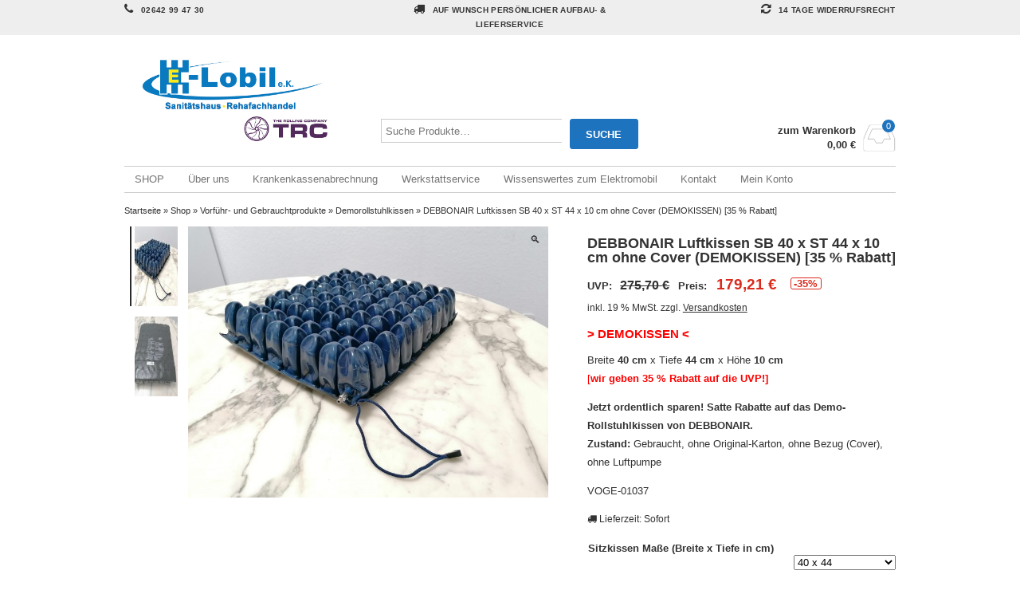

--- FILE ---
content_type: text/html; charset=UTF-8
request_url: https://e-lobil24.de/shop/debbonair-demokissen-40x44/
body_size: 37892
content:
<!DOCTYPE html>
<html lang="de" itemscope="itemscope" itemtype="http://schema.org/WebPage">
<head>
<meta charset="UTF-8" />
<meta name="viewport" content="width=device-width, initial-scale=1" />
<meta http-equiv="X-UA-Compatible" content="IE=edge">
<title>DEBBONAIR Luftkissen SB 40 x ST 44 x 10 cm ohne Cover (DEMOKISSEN) [35 % Rabatt] - Onlineshop Sanitätshaus E-Lobil e.K.</title>
<link rel="profile" href="http://gmpg.org/xfn/11" />
<link rel="pingback" href="https://e-lobil24.de/xmlrpc.php" />
<meta name='robots' content='index, follow, max-image-preview:large, max-snippet:-1, max-video-preview:-1' />
<!-- Speed of this site is optimised by WP Performance Score Booster plugin v2.2.1 - https://dipakgajjar.com/wp-performance-score-booster/ -->

	<!-- This site is optimized with the Yoast SEO plugin v22.8 - https://yoast.com/wordpress/plugins/seo/ -->
	<meta name="description" content="Das DEBBONAIR Luftkissen ohne Cover (DEMOKISSEN) jetzt im E-Lobil Online-Shop bestellen!" />
	<link rel="canonical" href="https://e-lobil24.de/shop/debbonair-demokissen-40x44/" />
	<meta property="og:locale" content="de_DE" />
	<meta property="og:type" content="article" />
	<meta property="og:title" content="DEBBONAIR Luftkissen SB 40 x ST 44 x 10 cm ohne Cover (DEMOKISSEN) [35 % Rabatt] - Onlineshop Sanitätshaus E-Lobil e.K." />
	<meta property="og:description" content="Das DEBBONAIR Luftkissen ohne Cover (DEMOKISSEN) jetzt im E-Lobil Online-Shop bestellen!" />
	<meta property="og:url" content="https://e-lobil24.de/shop/debbonair-demokissen-40x44/" />
	<meta property="og:site_name" content="Onlineshop Sanitätshaus E-Lobil e.K." />
	<meta property="article:publisher" content="https://de-de.facebook.com/elobil2005/" />
	<meta property="article:modified_time" content="2023-04-25T09:38:11+00:00" />
	<meta property="og:image" content="https://e-lobil24.de/wp-content/uploads/2023/03/E-Lobil-DEBBONAIR-Luftkissen-44-x-40-x-10-DEMOKISSEN-2-scaled.jpg" />
	<meta property="og:image:width" content="2560" />
	<meta property="og:image:height" content="1920" />
	<meta property="og:image:type" content="image/jpeg" />
	<meta name="twitter:card" content="summary_large_image" />
	<meta name="twitter:label1" content="Geschätzte Lesezeit" />
	<meta name="twitter:data1" content="1 Minute" />
	<script type="application/ld+json" class="yoast-schema-graph">{"@context":"https://schema.org","@graph":[{"@type":"WebPage","@id":"https://e-lobil24.de/shop/debbonair-demokissen-40x44/","url":"https://e-lobil24.de/shop/debbonair-demokissen-40x44/","name":"DEBBONAIR Luftkissen SB 40 x ST 44 x 10 cm ohne Cover (DEMOKISSEN) [35 % Rabatt] - Onlineshop Sanitätshaus E-Lobil e.K.","isPartOf":{"@id":"https://e-lobil24.de/#website"},"primaryImageOfPage":{"@id":"https://e-lobil24.de/shop/debbonair-demokissen-40x44/#primaryimage"},"image":{"@id":"https://e-lobil24.de/shop/debbonair-demokissen-40x44/#primaryimage"},"thumbnailUrl":"https://e-lobil24.de/wp-content/uploads/2023/03/E-Lobil-DEBBONAIR-Luftkissen-44-x-40-x-10-DEMOKISSEN-2-scaled.jpg","datePublished":"2023-03-09T09:56:03+00:00","dateModified":"2023-04-25T09:38:11+00:00","description":"Das DEBBONAIR Luftkissen ohne Cover (DEMOKISSEN) jetzt im E-Lobil Online-Shop bestellen!","breadcrumb":{"@id":"https://e-lobil24.de/shop/debbonair-demokissen-40x44/#breadcrumb"},"inLanguage":"de","potentialAction":[{"@type":"ReadAction","target":["https://e-lobil24.de/shop/debbonair-demokissen-40x44/"]}]},{"@type":"ImageObject","inLanguage":"de","@id":"https://e-lobil24.de/shop/debbonair-demokissen-40x44/#primaryimage","url":"https://e-lobil24.de/wp-content/uploads/2023/03/E-Lobil-DEBBONAIR-Luftkissen-44-x-40-x-10-DEMOKISSEN-2-scaled.jpg","contentUrl":"https://e-lobil24.de/wp-content/uploads/2023/03/E-Lobil-DEBBONAIR-Luftkissen-44-x-40-x-10-DEMOKISSEN-2-scaled.jpg","width":2560,"height":1920},{"@type":"BreadcrumbList","@id":"https://e-lobil24.de/shop/debbonair-demokissen-40x44/#breadcrumb","itemListElement":[{"@type":"ListItem","position":1,"name":"Startseite","item":"https://e-lobil24.de/"},{"@type":"ListItem","position":2,"name":"Shop","item":"https://e-lobil24.de/shop/"},{"@type":"ListItem","position":3,"name":"Vorführ- und Gebrauchtprodukte","item":"https://e-lobil24.de/produkt-kategorie/vorfuehr-und-gebrauchtprodukte/"},{"@type":"ListItem","position":4,"name":"Demorollstuhlkissen","item":"https://e-lobil24.de/produkt-kategorie/vorfuehr-und-gebrauchtprodukte/demorollstuhlkissen/"},{"@type":"ListItem","position":5,"name":"DEBBONAIR Luftkissen SB 40 x ST 44 x 10 cm ohne Cover (DEMOKISSEN) [35 % Rabatt]"}]},{"@type":"WebSite","@id":"https://e-lobil24.de/#website","url":"https://e-lobil24.de/","name":"Onlineshop Sanitätshaus E-Lobil e. K.","description":"Der offizielle Onlineshop des Sanitätshaus E-Lobil e. K.","publisher":{"@id":"https://e-lobil24.de/#organization"},"alternateName":"E-Lobil e. K.","potentialAction":[{"@type":"SearchAction","target":{"@type":"EntryPoint","urlTemplate":"https://e-lobil24.de/?s={search_term_string}"},"query-input":"required name=search_term_string"}],"inLanguage":"de"},{"@type":"Organization","@id":"https://e-lobil24.de/#organization","name":"E-Lobil e. K.","alternateName":"E-Lobil","url":"https://e-lobil24.de/","logo":{"@type":"ImageObject","inLanguage":"de","@id":"https://e-lobil24.de/#/schema/logo/image/","url":"https://e-lobil24.de/wp-content/uploads/2020/06/Logo-mit-schrift2.png","contentUrl":"https://e-lobil24.de/wp-content/uploads/2020/06/Logo-mit-schrift2.png","width":7840,"height":4016,"caption":"E-Lobil e. K."},"image":{"@id":"https://e-lobil24.de/#/schema/logo/image/"},"sameAs":["https://de-de.facebook.com/elobil2005/","https://www.instagram.com/elobil2005"]}]}</script>
	<!-- / Yoast SEO plugin. -->


<style>[consent-id]:not(.rcb-content-blocker):not([consent-transaction-complete]):not([consent-visual-use-parent^="children:"]):not([consent-confirm]){opacity:0!important;}</style><link rel="preload" href="https://e-lobil24.de/wp-content/0f8a95b96415d7509009abf6709a3937/dist/560396558.js" as="script" />
<link rel="preload" href="https://e-lobil24.de/wp-content/0f8a95b96415d7509009abf6709a3937/dist/1658250213.js" as="script" />
<script data-cfasync="false" type="text/javascript" defer src="https://e-lobil24.de/wp-content/0f8a95b96415d7509009abf6709a3937/dist/560396558.js" id="real-cookie-banner-vendor-real-cookie-banner-banner-js"></script>
<script type="application/json" data-skip-lazy-load="js-extra" data-skip-moving="true" data-no-defer nitro-exclude data-alt-type="application/ld+json" data-dont-merge data-wpmeteor-nooptimize="true" data-cfasync="false" id="a9111963cc466b2bee4fc934a9720e5b31-js-extra">{"slug":"real-cookie-banner","textDomain":"real-cookie-banner","version":"4.7.6","restUrl":"https:\/\/e-lobil24.de\/wp-json\/real-cookie-banner\/v1\/","restNamespace":"real-cookie-banner\/v1","restPathObfuscateOffset":"b0faabc26db9470f","restRoot":"https:\/\/e-lobil24.de\/wp-json\/","restQuery":{"_v":"4.7.6","_locale":"user"},"restNonce":"b0de42c874","restRecreateNonceEndpoint":"https:\/\/e-lobil24.de\/wp-admin\/admin-ajax.php?action=rest-nonce","publicUrl":"https:\/\/e-lobil24.de\/wp-content\/plugins\/real-cookie-banner\/public\/","chunkFolder":"dist","chunksLanguageFolder":"https:\/\/e-lobil24.de\/wp-content\/languages\/mo-cache\/real-cookie-banner\/","chunks":{"chunk-config-tab-blocker.lite.js":["de_DE-83d48f038e1cf6148175589160cda67e","de_DE-3102595387eec925907de69318835c63","de_DE-b558cba2c3922a86f2bd9e64cb57c46d"],"chunk-config-tab-blocker.pro.js":["de_DE-ddf5ae983675e7b6eec2afc2d53654a2","de_DE-8ca6b3aa5725accf8675cb8bb9ca6eec","de_DE-051757f53baaf3c508c4f2a1a42e40ed"],"chunk-config-tab-consent.lite.js":["de_DE-3823d7521a3fc2857511061e0d660408"],"chunk-config-tab-consent.pro.js":["de_DE-9cb9ecf8c1e8ce14036b5f3a5e19f098"],"chunk-config-tab-cookies.lite.js":["de_DE-1a51b37d0ef409906245c7ed80d76040","de_DE-3102595387eec925907de69318835c63"],"chunk-config-tab-cookies.pro.js":["de_DE-572ee75deed92e7a74abba4b86604687","de_DE-8ca6b3aa5725accf8675cb8bb9ca6eec"],"chunk-config-tab-dashboard.lite.js":["de_DE-f843c51245ecd2b389746275b3da66b6"],"chunk-config-tab-dashboard.pro.js":["de_DE-ae5ae8f925f0409361cfe395645ac077"],"chunk-config-tab-import.lite.js":["de_DE-66df94240f04843e5a208823e466a850"],"chunk-config-tab-import.pro.js":["de_DE-e5fee6b51986d4ff7a051d6f6a7b076a"],"chunk-config-tab-licensing.lite.js":["de_DE-e01f803e4093b19d6787901b9591b5a6"],"chunk-config-tab-licensing.pro.js":["de_DE-4918ea9704f47c2055904e4104d4ffba"],"chunk-config-tab-scanner.lite.js":["de_DE-b10b39f1099ef599835c729334e38429"],"chunk-config-tab-scanner.pro.js":["de_DE-752a1502ab4f0bebfa2ad50c68ef571f"],"chunk-config-tab-settings.lite.js":["de_DE-37978e0b06b4eb18b16164a2d9c93a2c"],"chunk-config-tab-settings.pro.js":["de_DE-e59d3dcc762e276255c8989fbd1f80e3"],"chunk-config-tab-tcf.lite.js":["de_DE-4f658bdbf0aa370053460bc9e3cd1f69","de_DE-b558cba2c3922a86f2bd9e64cb57c46d"],"chunk-config-tab-tcf.pro.js":["de_DE-e1e83d5b8a28f1f91f63b9de2a8b181a","de_DE-051757f53baaf3c508c4f2a1a42e40ed"]},"others":{"customizeValuesBanner":"{\"layout\":{\"type\":\"dialog\",\"maxHeightEnabled\":true,\"maxHeight\":740,\"dialogMaxWidth\":510,\"dialogPosition\":\"middleCenter\",\"dialogMargin\":[0,0,0,0],\"bannerPosition\":\"bottom\",\"bannerMaxWidth\":1024,\"dialogBorderRadius\":3,\"borderRadius\":5,\"animationIn\":\"none\",\"animationInDuration\":1000,\"animationInOnlyMobile\":true,\"animationOut\":\"none\",\"animationOutDuration\":500,\"animationOutOnlyMobile\":true,\"overlay\":true,\"overlayBg\":\"#000000\",\"overlayBgAlpha\":38,\"overlayBlur\":2},\"decision\":{\"acceptAll\":\"button\",\"acceptEssentials\":\"button\",\"showCloseIcon\":false,\"acceptIndividual\":\"link\",\"buttonOrder\":\"all,essential,save,individual\",\"showGroups\":false,\"groupsFirstView\":false,\"saveButton\":\"always\"},\"design\":{\"bg\":\"#ffffff\",\"textAlign\":\"center\",\"linkTextDecoration\":\"underline\",\"borderWidth\":0,\"borderColor\":\"#ffffff\",\"fontSize\":13,\"fontColor\":\"#2b2b2b\",\"fontInheritFamily\":true,\"fontFamily\":\"Arial, Helvetica, sans-serif\",\"fontWeight\":\"normal\",\"boxShadowEnabled\":true,\"boxShadowOffsetX\":0,\"boxShadowOffsetY\":5,\"boxShadowBlurRadius\":13,\"boxShadowSpreadRadius\":0,\"boxShadowColor\":\"#000000\",\"boxShadowColorAlpha\":20},\"headerDesign\":{\"inheritBg\":true,\"bg\":\"#f4f4f4\",\"inheritTextAlign\":true,\"textAlign\":\"center\",\"padding\":[17,20,15,20],\"logo\":\"https:\\\/\\\/e-lobil24.de\\\/wp-content\\\/uploads\\\/2022\\\/03\\\/TRC-ELobil2.jpg\",\"logoRetina\":\"\",\"logoMaxHeight\":92,\"logoPosition\":\"left\",\"logoMargin\":[5,15,5,15],\"fontSize\":20,\"fontColor\":\"#2b2b2b\",\"fontInheritFamily\":true,\"fontFamily\":\"Arial, Helvetica, sans-serif\",\"fontWeight\":\"normal\",\"borderWidth\":1,\"borderColor\":\"#efefef\"},\"bodyDesign\":{\"padding\":[15,20,10,20],\"descriptionInheritFontSize\":true,\"descriptionFontSize\":13,\"dottedGroupsInheritFontSize\":true,\"dottedGroupsFontSize\":13,\"dottedGroupsBulletColor\":\"#15779b\",\"teachingsInheritTextAlign\":true,\"teachingsTextAlign\":\"center\",\"teachingsSeparatorActive\":true,\"teachingsSeparatorWidth\":50,\"teachingsSeparatorHeight\":1,\"teachingsSeparatorColor\":\"#15779b\",\"teachingsInheritFontSize\":false,\"teachingsFontSize\":12,\"teachingsInheritFontColor\":false,\"teachingsFontColor\":\"#7c7c7c\",\"accordionMargin\":[10,0,5,0],\"accordionPadding\":[5,10,5,10],\"accordionArrowType\":\"outlined\",\"accordionArrowColor\":\"#15779b\",\"accordionBg\":\"#ffffff\",\"accordionActiveBg\":\"#f9f9f9\",\"accordionHoverBg\":\"#efefef\",\"accordionBorderWidth\":1,\"accordionBorderColor\":\"#efefef\",\"accordionTitleFontSize\":12,\"accordionTitleFontColor\":\"#2b2b2b\",\"accordionTitleFontWeight\":\"normal\",\"accordionDescriptionMargin\":[5,0,0,0],\"accordionDescriptionFontSize\":12,\"accordionDescriptionFontColor\":\"#757575\",\"accordionDescriptionFontWeight\":\"normal\",\"acceptAllOneRowLayout\":false,\"acceptAllPadding\":[10,10,10,10],\"acceptAllBg\":\"#15779b\",\"acceptAllTextAlign\":\"center\",\"acceptAllFontSize\":18,\"acceptAllFontColor\":\"#ffffff\",\"acceptAllFontWeight\":\"normal\",\"acceptAllBorderWidth\":0,\"acceptAllBorderColor\":\"#000000\",\"acceptAllHoverBg\":\"#11607d\",\"acceptAllHoverFontColor\":\"#ffffff\",\"acceptAllHoverBorderColor\":\"#000000\",\"acceptEssentialsUseAcceptAll\":true,\"acceptEssentialsButtonType\":\"\",\"acceptEssentialsPadding\":[10,10,10,10],\"acceptEssentialsBg\":\"#efefef\",\"acceptEssentialsTextAlign\":\"center\",\"acceptEssentialsFontSize\":16,\"acceptEssentialsFontColor\":\"#0a0a0a\",\"acceptEssentialsFontWeight\":\"normal\",\"acceptEssentialsBorderWidth\":0,\"acceptEssentialsBorderColor\":\"#000000\",\"acceptEssentialsHoverBg\":\"#e8e8e8\",\"acceptEssentialsHoverFontColor\":\"#000000\",\"acceptEssentialsHoverBorderColor\":\"#000000\",\"acceptIndividualPadding\":[0,5,0,5],\"acceptIndividualBg\":\"#ffffff\",\"acceptIndividualTextAlign\":\"center\",\"acceptIndividualFontSize\":15,\"acceptIndividualFontColor\":\"#15779b\",\"acceptIndividualFontWeight\":\"normal\",\"acceptIndividualBorderWidth\":0,\"acceptIndividualBorderColor\":\"#000000\",\"acceptIndividualHoverBg\":\"#ffffff\",\"acceptIndividualHoverFontColor\":\"#11607d\",\"acceptIndividualHoverBorderColor\":\"#000000\"},\"footerDesign\":{\"poweredByLink\":true,\"inheritBg\":false,\"bg\":\"#fcfcfc\",\"inheritTextAlign\":true,\"textAlign\":\"center\",\"padding\":[10,20,15,20],\"fontSize\":14,\"fontColor\":\"#7c7c7c\",\"fontInheritFamily\":true,\"fontFamily\":\"Arial, Helvetica, sans-serif\",\"fontWeight\":\"normal\",\"hoverFontColor\":\"#2b2b2b\",\"borderWidth\":1,\"borderColor\":\"#efefef\",\"languageSwitcher\":\"flags\"},\"texts\":{\"headline\":\"Privatsph\\u00e4re-Einstellungen\",\"description\":\"Wir verwenden Cookies und \\u00e4hnliche Technologien auf unserer Website und verarbeiten personenbezogene Daten von dir (z.B. IP-Adresse), um z.B. Inhalte und Anzeigen zu personalisieren, Medien von Drittanbietern einzubinden oder Zugriffe auf unsere Website zu analysieren. Die Datenverarbeitung kann auch erst in Folge gesetzter Cookies stattfinden. Wir teilen diese Daten mit Dritten, die wir in den Privatsph\\u00e4re-Einstellungen benennen.<br \\\/><br \\\/>Die Datenverarbeitung kann mit deiner Einwilligung oder auf Basis eines berechtigten Interesses erfolgen, dem du in den Privatsph\\u00e4re-Einstellungen widersprechen kannst. Du hast das Recht, nicht einzuwilligen und deine Einwilligung zu einem sp\\u00e4teren Zeitpunkt zu \\u00e4ndern oder zu widerrufen. Weitere Informationen zur Verwendung deiner Daten findest du in unserer {{privacyPolicy}}Datenschutzerkl\\u00e4rung{{\\\/privacyPolicy}}.\",\"acceptAll\":\"Alle akzeptieren\",\"acceptEssentials\":\"Weiter ohne Einwilligung\",\"acceptIndividual\":\"Privatsph\\u00e4re-Einstellungen individuell festlegen\",\"poweredBy\":\"3\",\"dataProcessingInUnsafeCountries\":\"Einige Services verarbeiten personenbezogene Daten in unsicheren Drittl\\u00e4ndern. Indem du in die Nutzung dieser Services einwilligst, erkl\\u00e4rst du dich auch mit der Verarbeitung deiner Daten in diesen unsicheren Drittl\\u00e4ndern gem\\u00e4\\u00df {{legalBasis}} einverstanden. Dies birgt das Risiko, dass deine Daten von Beh\\u00f6rden zu Kontroll- und \\u00dcberwachungszwecken verarbeitet werden, m\\u00f6glicherweise ohne die M\\u00f6glichkeit eines Rechtsbehelfs.\",\"ageNoticeBanner\":\"Du bist unter 16 Jahre alt? Dann kannst du nicht in optionale Services einwilligen. Du kannst deine Eltern oder Erziehungsberechtigten bitten, mit dir in diese Services einzuwilligen.\",\"ageNoticeBlocker\":\"Du bist unter 16 Jahre alt? Leider darfst du diesem Service nicht selbst zustimmen, um diese Inhalte zu sehen. Bitte deine Eltern oder Erziehungsberechtigten, dem Service mit dir zuzustimmen!\",\"listServicesNotice\":\"Wenn du alle Services akzeptierst, erlaubst du, dass {{services}} geladen werden. Diese sind nach ihrem Zweck in Gruppen {{serviceGroups}} unterteilt (Zugeh\\u00f6rigkeit durch hochgestellte Zahlen gekennzeichnet).\",\"listServicesLegitimateInterestNotice\":\"Au\\u00dferdem werden {{services}} auf der Grundlage eines berechtigten Interesses geladen.\",\"consentForwardingExternalHosts\":\"Deine Einwilligung gilt auch auf {{websites}}.\",\"blockerHeadline\":\"{{name}} aufgrund von Privatsph\\u00e4re-Einstellungen blockiert\",\"blockerLinkShowMissing\":\"Zeige alle Services, denen du noch zustimmen musst\",\"blockerLoadButton\":\"Erforderliche Services akzeptieren und Inhalte laden\",\"blockerAcceptInfo\":\"Wenn du die blockierten Inhalte l\\u00e4dst, werden deine Datenschutzeinstellungen angepasst. Inhalte aus diesem Service werden in Zukunft nicht mehr blockiert. Du hast das Recht, deine Entscheidung jederzeit zu widerrufen oder zu \\u00e4ndern.\",\"stickyHistory\":\"Historie der Privatsph\\u00e4re-Einstellungen\",\"stickyRevoke\":\"Einwilligungen widerrufen\",\"stickyRevokeSuccessMessage\":\"Du hast die Einwilligung f\\u00fcr Services mit dessen Cookies und Verarbeitung personenbezogener Daten erfolgreich widerrufen. Die Seite wird jetzt neu geladen!\",\"stickyChange\":\"Privatsph\\u00e4re-Einstellungen \\u00e4ndern\"},\"individualLayout\":{\"inheritDialogMaxWidth\":false,\"dialogMaxWidth\":970,\"inheritBannerMaxWidth\":true,\"bannerMaxWidth\":1980,\"descriptionTextAlign\":\"left\"},\"group\":{\"checkboxBg\":\"#f0f0f0\",\"checkboxBorderWidth\":1,\"checkboxBorderColor\":\"#d2d2d2\",\"checkboxActiveColor\":\"#ffffff\",\"checkboxActiveBg\":\"#15779b\",\"checkboxActiveBorderColor\":\"#11607d\",\"groupInheritBg\":true,\"groupBg\":\"#f4f4f4\",\"groupPadding\":[15,15,15,15],\"groupSpacing\":10,\"groupBorderRadius\":5,\"groupBorderWidth\":1,\"groupBorderColor\":\"#f4f4f4\",\"headlineFontSize\":16,\"headlineFontWeight\":\"normal\",\"headlineFontColor\":\"#2b2b2b\",\"descriptionFontSize\":14,\"descriptionFontColor\":\"#7c7c7c\",\"linkColor\":\"#7c7c7c\",\"linkHoverColor\":\"#2b2b2b\"},\"saveButton\":{\"useAcceptAll\":true,\"type\":\"button\",\"padding\":[10,10,10,10],\"bg\":\"#efefef\",\"textAlign\":\"center\",\"fontSize\":16,\"fontColor\":\"#0a0a0a\",\"fontWeight\":\"normal\",\"borderWidth\":0,\"borderColor\":\"#000000\",\"hoverBg\":\"#e8e8e8\",\"hoverFontColor\":\"#000000\",\"hoverBorderColor\":\"#000000\"},\"individualTexts\":{\"headline\":\"Individuelle Privatsph\\u00e4re-Einstellungen\",\"description\":\"Wir verwenden Cookies und \\u00e4hnliche Technologien auf unserer Website und verarbeiten personenbezogene Daten von dir (z.B. IP-Adresse), um z.B. Inhalte und Anzeigen zu personalisieren, Medien von Drittanbietern einzubinden oder Zugriffe auf unsere Website zu analysieren. Die Datenverarbeitung kann auch erst in Folge gesetzter Cookies stattfinden. Wir teilen diese Daten mit Dritten, die wir in den Privatsph\\u00e4re-Einstellungen benennen.<br \\\/><br \\\/>Die Datenverarbeitung kann mit deiner Einwilligung oder auf Basis eines berechtigten Interesses erfolgen, dem du in den Privatsph\\u00e4re-Einstellungen widersprechen kannst. Du hast das Recht, nicht einzuwilligen und deine Einwilligung zu einem sp\\u00e4teren Zeitpunkt zu \\u00e4ndern oder zu widerrufen. Weitere Informationen zur Verwendung deiner Daten findest du in unserer {{privacyPolicy}}Datenschutzerkl\\u00e4rung{{\\\/privacyPolicy}}.<br \\\/><br \\\/>Im Folgenden findest du eine \\u00dcbersicht \\u00fcber alle Services, die von dieser Website genutzt werden. Du kannst dir detaillierte Informationen zu jedem Service ansehen und ihm einzeln zustimmen oder von deinem Widerspruchsrecht Gebrauch machen.\",\"save\":\"Individuelle Auswahlen speichern\",\"showMore\":\"Service-Informationen anzeigen\",\"hideMore\":\"Service-Informationen ausblenden\",\"postamble\":\"\"},\"mobile\":{\"enabled\":true,\"maxHeight\":400,\"hideHeader\":false,\"alignment\":\"bottom\",\"scalePercent\":90,\"scalePercentVertical\":-50},\"sticky\":{\"enabled\":false,\"animationsEnabled\":true,\"alignment\":\"left\",\"bubbleBorderRadius\":50,\"icon\":\"fingerprint\",\"iconCustom\":\"\",\"iconCustomRetina\":\"\",\"iconSize\":30,\"iconColor\":\"#ffffff\",\"bubbleMargin\":[10,20,20,20],\"bubblePadding\":15,\"bubbleBg\":\"#15779b\",\"bubbleBorderWidth\":0,\"bubbleBorderColor\":\"#10556f\",\"boxShadowEnabled\":true,\"boxShadowOffsetX\":0,\"boxShadowOffsetY\":2,\"boxShadowBlurRadius\":5,\"boxShadowSpreadRadius\":1,\"boxShadowColor\":\"#105b77\",\"boxShadowColorAlpha\":40,\"bubbleHoverBg\":\"#ffffff\",\"bubbleHoverBorderColor\":\"#000000\",\"hoverIconColor\":\"#000000\",\"hoverIconCustom\":\"\",\"hoverIconCustomRetina\":\"\",\"menuFontSize\":16,\"menuBorderRadius\":5,\"menuItemSpacing\":10,\"menuItemPadding\":[5,10,5,10]},\"customCss\":{\"css\":\"\",\"antiAdBlocker\":\"y\"}}","isPro":false,"showProHints":false,"proUrl":"https:\/\/devowl.io\/de\/go\/real-cookie-banner?source=rcb-lite","showLiteNotice":true,"frontend":{"groups":"[{\"id\":362,\"name\":\"Essenziell\",\"slug\":\"essenziell\",\"description\":\"Essential Services sind f\\u00fcr die grundlegende Funktionalit\\u00e4t der Website erforderlich. Sie enthalten nur technisch notwendige Services. Diesen Services kann nicht widersprochen werden.\",\"isEssential\":true,\"items\":[{\"id\":18317,\"name\":\"Wocoomerce\",\"purpose\":\"\",\"providerContact\":{\"phone\":\"\",\"email\":\"\",\"link\":\"\"},\"isProviderCurrentWebsite\":false,\"provider\":\"Woocommerce\",\"uniqueName\":\"\",\"isEmbeddingOnlyExternalResources\":false,\"legalBasis\":\"consent\",\"dataProcessingInCountries\":[],\"dataProcessingInCountriesSpecialTreatments\":[],\"technicalDefinitions\":[{\"type\":\"http\",\"name\":\"woocommerce\",\"host\":\"woocommerce\",\"duration\":1,\"durationUnit\":\"mo\",\"isSessionDuration\":false}],\"codeDynamics\":[],\"providerPrivacyPolicyUrl\":\"\",\"providerLegalNoticeUrl\":\"\",\"tagManagerOptInEventName\":\"\",\"tagManagerOptOutEventName\":\"\",\"googleConsentModeConsentTypes\":[],\"codeOptIn\":\"\",\"executeCodeOptInWhenNoTagManagerConsentIsGiven\":false,\"codeOptOut\":\"\",\"executeCodeOptOutWhenNoTagManagerConsentIsGiven\":false,\"deleteTechnicalDefinitionsAfterOptOut\":false,\"codeOnPageLoad\":\"\",\"presetId\":\"\"},{\"id\":18316,\"name\":\"Real Cookie Banner\",\"purpose\":\"Real Cookie Banner bittet Website-Besucher um die Einwilligung zum Setzen von Cookies und zur Verarbeitung personenbezogener Daten. Dazu wird jedem Website-Besucher eine UUID (pseudonyme Identifikation des Nutzers) zugewiesen, die bis zum Ablauf des Cookies zur Speicherung der Einwilligung g\\u00fcltig ist. Cookies werden dazu verwendet, um zu testen, ob Cookies gesetzt werden k\\u00f6nnen, um Referenz auf die dokumentierte Einwilligung zu speichern, um zu speichern, in welche Services aus welchen Service-Gruppen der Besucher eingewilligt hat, und, falls Einwilligung nach dem Transparency & Consent Framework (TCF) eingeholt werden, um die Einwilligungen in TCF Partner, Zwecke, besondere Zwecke, Funktionen und besondere Funktionen zu speichern. Im Rahmen der Darlegungspflicht nach DSGVO wird die erhobene Einwilligung vollumf\\u00e4nglich dokumentiert. Dazu z\\u00e4hlt neben den Services und Service-Gruppen, in welche der Besucher eingewilligt hat, und falls Einwilligung nach dem TCF Standard eingeholt werden, in welche TCF Partner, Zwecke und Funktionen der Besucher eingewilligt hat, alle Einstellungen des Cookie Banners zum Zeitpunkt der Einwilligung als auch die technischen Umst\\u00e4nde (z.B. Gr\\u00f6\\u00dfe des Sichtbereichs bei der Einwilligung) und die Nutzerinteraktionen (z.B. Klick auf Buttons), die zur Einwilligung gef\\u00fchrt haben. Die Einwilligung wird pro Sprache einmal erhoben.\",\"providerContact\":{\"phone\":\"\",\"email\":\"\",\"link\":\"\"},\"isProviderCurrentWebsite\":false,\"provider\":\"Onlineshop Sanit\\u00e4tshaus E-Lobil e.K.\",\"uniqueName\":\"\",\"isEmbeddingOnlyExternalResources\":false,\"legalBasis\":\"legal-requirement\",\"dataProcessingInCountries\":[],\"dataProcessingInCountriesSpecialTreatments\":[],\"technicalDefinitions\":[{\"type\":\"http\",\"name\":\"real_cookie_banner*\",\"host\":\".e-lobil24.de\",\"duration\":30,\"durationUnit\":\"d\",\"isSessionDuration\":false},{\"type\":\"http\",\"name\":\"real_cookie_banner*-tcf\",\"host\":\".e-lobil24.de\",\"duration\":30,\"durationUnit\":\"d\",\"isSessionDuration\":false},{\"type\":\"http\",\"name\":\"real_cookie_banner-test\",\"host\":\".e-lobil24.de\",\"duration\":30,\"durationUnit\":\"d\",\"isSessionDuration\":false}],\"codeDynamics\":[],\"providerPrivacyPolicyUrl\":\"\",\"providerLegalNoticeUrl\":\"\",\"tagManagerOptInEventName\":\"\",\"tagManagerOptOutEventName\":\"\",\"googleConsentModeConsentTypes\":[],\"codeOptIn\":\"\",\"executeCodeOptInWhenNoTagManagerConsentIsGiven\":false,\"codeOptOut\":\"\",\"executeCodeOptOutWhenNoTagManagerConsentIsGiven\":false,\"deleteTechnicalDefinitionsAfterOptOut\":false,\"codeOnPageLoad\":\"\",\"presetId\":\"real-cookie-banner\"}]},{\"id\":363,\"name\":\"Funktional\",\"slug\":\"funktional\",\"description\":\"Funktionale Services sind notwendig, um \\u00fcber die wesentliche Funktionalit\\u00e4t hinausgehende Features wie h\\u00fcbschere Schriftarten, Videowiedergabe oder interaktive Web 2.0-Features bereitzustellen. Inhalte von z.B. Videoplattformen und Social Media Plattformen sind standardm\\u00e4\\u00dfig gesperrt und k\\u00f6nnen zugestimmt werden. Wenn dem Service zugestimmt wird, werden diese Inhalte automatisch ohne weitere manuelle Einwilligung geladen.\",\"isEssential\":false,\"items\":[{\"id\":21086,\"name\":\"Datenverarbeitung Seitenbesuch\",\"purpose\":\"\",\"providerContact\":{\"phone\":\"\",\"email\":\"\",\"link\":\"\"},\"isProviderCurrentWebsite\":true,\"provider\":\"E-Lobil e.K.\",\"uniqueName\":\"datenverarbeitung-seitenbesuch\",\"isEmbeddingOnlyExternalResources\":false,\"legalBasis\":\"legitimate-interest\",\"dataProcessingInCountries\":[],\"dataProcessingInCountriesSpecialTreatments\":[],\"technicalDefinitions\":[{\"type\":\"http\",\"name\":\"DatenerhebungSeitenbesuch\",\"host\":\"e-lobil24.de\",\"duration\":1,\"durationUnit\":\"mo\",\"isSessionDuration\":false}],\"codeDynamics\":[],\"providerPrivacyPolicyUrl\":\"\",\"providerLegalNoticeUrl\":\"\",\"tagManagerOptInEventName\":\"\",\"tagManagerOptOutEventName\":\"\",\"googleConsentModeConsentTypes\":[],\"codeOptIn\":\"\",\"executeCodeOptInWhenNoTagManagerConsentIsGiven\":false,\"codeOptOut\":\"\",\"executeCodeOptOutWhenNoTagManagerConsentIsGiven\":false,\"deleteTechnicalDefinitionsAfterOptOut\":false,\"codeOnPageLoad\":\"\",\"presetId\":\"\"}]},{\"id\":364,\"name\":\"Statistik\",\"slug\":\"statistik\",\"description\":\"Statistik Services werden ben\\u00f6tigt, um pseudonymisierte Daten \\u00fcber die Besucher der Website zu sammeln. Die Daten erm\\u00f6glichen es uns, die Besucher besser zu verstehen und die Webseite zu optimieren.\",\"isEssential\":false,\"items\":[{\"id\":18319,\"name\":\"Google Analytics\",\"purpose\":\"\",\"providerContact\":{\"phone\":\"\",\"email\":\"\",\"link\":\"\"},\"isProviderCurrentWebsite\":false,\"provider\":\"Google Ireland Limited\",\"uniqueName\":\"\",\"isEmbeddingOnlyExternalResources\":false,\"legalBasis\":\"consent\",\"dataProcessingInCountries\":[],\"dataProcessingInCountriesSpecialTreatments\":[],\"technicalDefinitions\":[{\"type\":\"http\",\"name\":\"Google Analytics\",\"host\":\"Google\",\"duration\":0,\"durationUnit\":\"y\",\"isSessionDuration\":false}],\"codeDynamics\":[],\"providerPrivacyPolicyUrl\":\"\",\"providerLegalNoticeUrl\":\"\",\"tagManagerOptInEventName\":\"\",\"tagManagerOptOutEventName\":\"\",\"googleConsentModeConsentTypes\":[],\"codeOptIn\":\"\",\"executeCodeOptInWhenNoTagManagerConsentIsGiven\":false,\"codeOptOut\":\"\",\"executeCodeOptOutWhenNoTagManagerConsentIsGiven\":false,\"deleteTechnicalDefinitionsAfterOptOut\":false,\"codeOnPageLoad\":\"\",\"presetId\":\"\"}]},{\"id\":365,\"name\":\"Marketing\",\"slug\":\"marketing\",\"description\":\"Marketing Services werden von uns und Dritten genutzt, um das Verhalten einzelner Nutzer aufzuzeichnen, die gesammelten Daten zu analysieren und z.B. personalisierte Werbung anzuzeigen. Diese Services erm\\u00f6glichen es uns, Nutzer \\u00fcber mehrere Websites hinweg zu verfolgen.\",\"isEssential\":false,\"items\":[{\"id\":18322,\"name\":\"Instagram\",\"purpose\":\"\",\"providerContact\":{\"phone\":\"\",\"email\":\"\",\"link\":\"\"},\"isProviderCurrentWebsite\":false,\"provider\":\"Facebook Ireland Limited, 4 Grand Canal Square, Dublin 2, Irland \",\"uniqueName\":\"\",\"isEmbeddingOnlyExternalResources\":false,\"legalBasis\":\"consent\",\"dataProcessingInCountries\":[],\"dataProcessingInCountriesSpecialTreatments\":[],\"technicalDefinitions\":[{\"type\":\"http\",\"name\":\"Instagram\",\"host\":\"Instagram\",\"duration\":0,\"durationUnit\":\"y\",\"isSessionDuration\":false}],\"codeDynamics\":[],\"providerPrivacyPolicyUrl\":\"\",\"providerLegalNoticeUrl\":\"\",\"tagManagerOptInEventName\":\"\",\"tagManagerOptOutEventName\":\"\",\"googleConsentModeConsentTypes\":[],\"codeOptIn\":\"\",\"executeCodeOptInWhenNoTagManagerConsentIsGiven\":false,\"codeOptOut\":\"\",\"executeCodeOptOutWhenNoTagManagerConsentIsGiven\":false,\"deleteTechnicalDefinitionsAfterOptOut\":false,\"codeOnPageLoad\":\"\",\"presetId\":\"\"},{\"id\":18321,\"name\":\"Facebook\",\"purpose\":\"\",\"providerContact\":{\"phone\":\"\",\"email\":\"\",\"link\":\"\"},\"isProviderCurrentWebsite\":false,\"provider\":\"Facebook Ireland Limited, 4 Grand Canal Square, Dublin 2, Irland \",\"uniqueName\":\"\",\"isEmbeddingOnlyExternalResources\":false,\"legalBasis\":\"consent\",\"dataProcessingInCountries\":[],\"dataProcessingInCountriesSpecialTreatments\":[],\"technicalDefinitions\":[{\"type\":\"http\",\"name\":\"Facebook\",\"host\":\"Facebook\",\"duration\":0,\"durationUnit\":\"y\",\"isSessionDuration\":false}],\"codeDynamics\":[],\"providerPrivacyPolicyUrl\":\"\",\"providerLegalNoticeUrl\":\"\",\"tagManagerOptInEventName\":\"\",\"tagManagerOptOutEventName\":\"\",\"googleConsentModeConsentTypes\":[],\"codeOptIn\":\"\",\"executeCodeOptInWhenNoTagManagerConsentIsGiven\":false,\"codeOptOut\":\"\",\"executeCodeOptOutWhenNoTagManagerConsentIsGiven\":false,\"deleteTechnicalDefinitionsAfterOptOut\":false,\"codeOnPageLoad\":\"\",\"presetId\":\"\"},{\"id\":18320,\"name\":\"Sanivita\",\"purpose\":\"\",\"providerContact\":{\"phone\":\"\",\"email\":\"\",\"link\":\"\"},\"isProviderCurrentWebsite\":false,\"provider\":\"Ludwig Bertram GmbH\",\"uniqueName\":\"\",\"isEmbeddingOnlyExternalResources\":false,\"legalBasis\":\"consent\",\"dataProcessingInCountries\":[],\"dataProcessingInCountriesSpecialTreatments\":[],\"technicalDefinitions\":[{\"type\":\"http\",\"name\":\"Sanivita\",\"host\":\"Sanivita\",\"duration\":0,\"durationUnit\":\"y\",\"isSessionDuration\":false}],\"codeDynamics\":[],\"providerPrivacyPolicyUrl\":\"\",\"providerLegalNoticeUrl\":\"\",\"tagManagerOptInEventName\":\"\",\"tagManagerOptOutEventName\":\"\",\"googleConsentModeConsentTypes\":[],\"codeOptIn\":\"\",\"executeCodeOptInWhenNoTagManagerConsentIsGiven\":false,\"codeOptOut\":\"\",\"executeCodeOptOutWhenNoTagManagerConsentIsGiven\":false,\"deleteTechnicalDefinitionsAfterOptOut\":false,\"codeOnPageLoad\":\"\",\"presetId\":\"\"},{\"id\":18318,\"name\":\"Google Maps\",\"purpose\":\"\",\"providerContact\":{\"phone\":\"\",\"email\":\"\",\"link\":\"\"},\"isProviderCurrentWebsite\":false,\"provider\":\"Google Ireland Limited\",\"uniqueName\":\"\",\"isEmbeddingOnlyExternalResources\":false,\"legalBasis\":\"consent\",\"dataProcessingInCountries\":[],\"dataProcessingInCountriesSpecialTreatments\":[],\"technicalDefinitions\":[{\"type\":\"http\",\"name\":\"Google Maps\",\"host\":\"google\",\"duration\":1,\"durationUnit\":\"mo\",\"isSessionDuration\":false}],\"codeDynamics\":[],\"providerPrivacyPolicyUrl\":\"\",\"providerLegalNoticeUrl\":\"\",\"tagManagerOptInEventName\":\"\",\"tagManagerOptOutEventName\":\"\",\"googleConsentModeConsentTypes\":[],\"codeOptIn\":\"\",\"executeCodeOptInWhenNoTagManagerConsentIsGiven\":false,\"codeOptOut\":\"\",\"executeCodeOptOutWhenNoTagManagerConsentIsGiven\":false,\"deleteTechnicalDefinitionsAfterOptOut\":false,\"codeOnPageLoad\":\"\",\"presetId\":\"\"}]}]","links":[],"websiteOperator":{"address":"Onlineshop Sanit\u00e4tshaus E-Lobil e.K.","country":"DE","contactEmail":"base64-encoded:aW5mb0BlLWxvYmlsLmRl","contactPhone":"","contactFormUrl":false},"blocker":[],"languageSwitcher":[],"decisionCookieName":"real_cookie_banner-v:3_blog:1_path:3c568a2","revisionHash":"8789ef3f6e78e23e59c0b0fadc65ff24","territorialLegalBasis":["gdpr-eprivacy"],"setCookiesViaManager":"none","isRespectDoNotTrack":true,"failedConsentDocumentationHandling":"essentials","isAcceptAllForBots":true,"isDataProcessingInUnsafeCountries":false,"dataProcessingInUnsafeCountriesSafeCountries":["AT","BE","BG","HR","CY","CZ","DK","EE","FI","FR","DE","GR","HU","IE","IS","IT","LI","LV","LT","LU","MT","NL","NO","PL","PT","RO","SK","SI","ES","SE","AD","AR","CA","FO","GG","IL","IM","JP","JE","NZ","KR","CH","GB","UY","US"],"isAgeNotice":true,"ageNoticeAgeLimit":16,"isListServicesNotice":true,"isTcf":false,"isGcm":false,"isGcmListPurposes":false,"hasLazyData":false},"anonymousContentUrl":"https:\/\/e-lobil24.de\/wp-content\/0f8a95b96415d7509009abf6709a3937\/dist\/","anonymousHash":"0f8a95b96415d7509009abf6709a3937","hasDynamicPreDecisions":false,"isLicensed":true,"isDevLicense":false,"multilingualSkipHTMLForTag":"","isCurrentlyInTranslationEditorPreview":false,"defaultLanguage":"","currentLanguage":"","activeLanguages":[],"context":"","iso3166OneAlpha2":{"AF":"Afghanistan","AL":"Albanien","DZ":"Algerien","AS":"Amerikanisch-Samoa","AD":"Andorra","AO":"Angola","AI":"Anguilla","AQ":"Antarktis","AG":"Antigua und Barbuda","AR":"Argentinien","AM":"Armenien","AW":"Aruba","AZ":"Aserbaidschan","AU":"Australien","BS":"Bahamas","BH":"Bahrain","BD":"Bangladesch","BB":"Barbados","BY":"Belarus","BE":"Belgien","BZ":"Belize","BJ":"Benin","BM":"Bermuda","BT":"Bhutan","BO":"Bolivien","BA":"Bosnien und Herzegowina","BW":"Botswana","BV":"Bouvetinsel","BR":"Brasilien","IO":"Britisches Territorium im Indischen Ozean","BN":"Brunei Darussalam","BG":"Bulgarien","BF":"Burkina Faso","BI":"Burundi","CL":"Chile","CN":"China","CK":"Cookinseln","CR":"Costa Rica","DE":"Deutschland","LA":"Die Laotische Demokratische Volksrepublik","DM":"Dominica","DO":"Dominikanische Republik","DJ":"Dschibuti","DK":"D\u00e4nemark","EC":"Ecuador","SV":"El Salvador","ER":"Eritrea","EE":"Estland","FK":"Falklandinseln (Malwinen)","FJ":"Fidschi","FI":"Finnland","FR":"Frankreich","GF":"Franz\u00f6sisch-Guayana","PF":"Franz\u00f6sisch-Polynesien","TF":"Franz\u00f6sische S\u00fcd- und Antarktisgebiete","FO":"F\u00e4r\u00f6er Inseln","FM":"F\u00f6derierte Staaten von Mikronesien","GA":"Gabun","GM":"Gambia","GE":"Georgien","GH":"Ghana","GI":"Gibraltar","GD":"Grenada","GR":"Griechenland","GL":"Gr\u00f6nland","GP":"Guadeloupe","GU":"Guam","GT":"Guatemala","GG":"Guernsey","GN":"Guinea","GW":"Guinea-Bissau","GY":"Guyana","HT":"Haiti","HM":"Heard und die McDonaldinseln","VA":"Heiliger Stuhl (Staat Vatikanstadt)","HN":"Honduras","HK":"Hong Kong","IN":"Indien","ID":"Indonesien","IQ":"Irak","IE":"Irland","IR":"Islamische Republik Iran","IS":"Island","IM":"Isle of Man","IL":"Israel","IT":"Italien","JM":"Jamaika","JP":"Japan","YE":"Jemen","JE":"Jersey","JO":"Jordanien","VG":"Jungferninseln, Britisch","VI":"Jungferninseln, U.S.","KY":"Kaimaninseln","KH":"Kambodscha","CM":"Kamerun","CA":"Kanada","CV":"Kap Verde","KZ":"Kasachstan","QA":"Katar","KE":"Kenia","KG":"Kirgisistan","KI":"Kiribati","UM":"Kleinere Inselbesitzungen der Vereinigten Staaten","CC":"Kokosinseln","CO":"Kolumbien","KM":"Komoren","CG":"Kongo","CD":"Kongo, Demokratische Republik","KR":"Korea","HR":"Kroatien","CU":"Kuba","KW":"Kuwait","LS":"Lesotho","LV":"Lettland","LB":"Libanon","LR":"Liberia","LY":"Libysch-Arabische Dschamahirija","LI":"Liechtenstein","LT":"Litauen","LU":"Luxemburg","MO":"Macao","MG":"Madagaskar","MW":"Malawi","MY":"Malaysia","MV":"Malediven","ML":"Mali","MT":"Malta","MA":"Marokko","MH":"Marshallinseln","MQ":"Martinique","MR":"Mauretanien","MU":"Mauritius","YT":"Mayotte","MK":"Mazedonien","MX":"Mexiko","MD":"Moldawien","MC":"Monaco","MN":"Mongolei","ME":"Montenegro","MS":"Montserrat","MZ":"Mosambik","MM":"Myanmar","NA":"Namibia","NR":"Nauru","NP":"Nepal","NC":"Neukaledonien","NZ":"Neuseeland","NI":"Nicaragua","NL":"Niederlande","AN":"Niederl\u00e4ndische Antillen","NE":"Niger","NG":"Nigeria","NU":"Niue","KP":"Nordkorea","NF":"Norfolkinsel","NO":"Norwegen","MP":"N\u00f6rdliche Marianen","OM":"Oman","PK":"Pakistan","PW":"Palau","PS":"Pal\u00e4stinensisches Gebiet, besetzt","PA":"Panama","PG":"Papua-Neuguinea","PY":"Paraguay","PE":"Peru","PH":"Philippinen","PN":"Pitcairn","PL":"Polen","PT":"Portugal","PR":"Puerto Rico","CI":"Republik C\u00f4te d'Ivoire","RW":"Ruanda","RO":"Rum\u00e4nien","RU":"Russische F\u00f6deration","RE":"R\u00e9union","BL":"Saint Barth\u00e9l\u00e9my","PM":"Saint Pierre und Miquelo","SB":"Salomonen","ZM":"Sambia","WS":"Samoa","SM":"San Marino","SH":"Sankt Helena","MF":"Sankt Martin","SA":"Saudi-Arabien","SE":"Schweden","CH":"Schweiz","SN":"Senegal","RS":"Serbien","SC":"Seychellen","SL":"Sierra Leone","ZW":"Simbabwe","SG":"Singapur","SK":"Slowakei","SI":"Slowenien","SO":"Somalia","ES":"Spanien","LK":"Sri Lanka","KN":"St. Kitts und Nevis","LC":"St. Lucia","VC":"St. Vincent und Grenadinen","SD":"Sudan","SR":"Surinam","SJ":"Svalbard und Jan Mayen","SZ":"Swasiland","SY":"Syrische Arabische Republik","ST":"S\u00e3o Tom\u00e9 und Pr\u00edncipe","ZA":"S\u00fcdafrika","GS":"S\u00fcdgeorgien und die S\u00fcdlichen Sandwichinseln","TJ":"Tadschikistan","TW":"Taiwan","TZ":"Tansania","TH":"Thailand","TL":"Timor-Leste","TG":"Togo","TK":"Tokelau","TO":"Tonga","TT":"Trinidad und Tobago","TD":"Tschad","CZ":"Tschechische Republik","TN":"Tunesien","TM":"Turkmenistan","TC":"Turks- und Caicosinseln","TV":"Tuvalu","TR":"T\u00fcrkei","UG":"Uganda","UA":"Ukraine","HU":"Ungarn","UY":"Uruguay","UZ":"Usbekistan","VU":"Vanuatu","VE":"Venezuela","AE":"Vereinigte Arabische Emirate","US":"Vereinigte Staaten","GB":"Vereinigtes K\u00f6nigreich","VN":"Vietnam","WF":"Wallis und Futuna","CX":"Weihnachtsinsel","EH":"Westsahara","CF":"Zentralafrikanische Republik","CY":"Zypern","EG":"\u00c4gypten","GQ":"\u00c4quatorialguinea","ET":"\u00c4thiopien","AX":"\u00c5land Inseln","AT":"\u00d6sterreich"},"isPreventPreDecision":false,"setVisualParentIfClassOfParent":{"et_pb_video_box":1,"ast-oembed-container":1,"wpb_video_wrapper":1,"gdlr-core-pbf-background-video":".gdlr-core-pbf-background-wrap"},"dependantVisibilityContainers":["[role=\"tabpanel\"]",".eael-tab-content-item",".wpcs_content_inner",".op3-contenttoggleitem-content",".pum-overlay","[data-elementor-type=\"popup\"]",".wp-block-ub-content-toggle-accordion-content-wrap",".w-popup-wrap",".oxy-lightbox_inner[data-inner-content=true]",".oxy-pro-accordion_body",".oxy-tab-content",".kt-accordion-panel",".vc_tta-panel-body",".mfp-hide","div[id^=\"tve_thrive_lightbox_\"]"],"bannerDesignVersion":8,"bannerI18n":{"appropriateSafeguard":"Geeignete Garantien","standardContractualClauses":"Standardvertragsklauseln","adequacyDecision":"Angemessenheitsbeschluss","bindingCorporateRules":"Verbindliche interne Datenschutzvorschriften","other":"Anderes","legalBasis":"Verwendung auf gesetzlicher Grundlage von","territorialLegalBasisArticles":{"gdpr-eprivacy":{"dataProcessingInUnsafeCountries":"Art. 49 Abs. 1 lit. a DSGVO"},"dsg-switzerland":{"dataProcessingInUnsafeCountries":"Art. 17 Abs. 1 lit. a DSG (Schweiz)"}},"legitimateInterest":"Berechtigtes Interesse","legalRequirement":"Erf\u00fcllung einer rechtlichen Verpflichtung","consent":"Einwilligung","crawlerLinkAlert":"Wir haben erkannt, dass du ein Crawler\/Bot bist. Nur nat\u00fcrliche Personen d\u00fcrfen in Cookies und die Verarbeitung von personenbezogenen Daten einwilligen. Daher hat der Link f\u00fcr dich keine Funktion.","technicalCookieDefinition":"Technische Cookie-Definition","usesCookies":"Verwendete Cookies","cookieRefresh":"Cookie-Erneuerung","usesNonCookieAccess":"Verwendet Cookie-\u00e4hnliche Informationen (LocalStorage, SessionStorage, IndexDB, etc.)","host":"Host","duration":"Dauer","noExpiration":"Kein Ablauf","type":"Typ","purpose":"Zweck","purposes":"Zwecke","headerTitlePrivacyPolicyHistory":"Privatsph\u00e4re-Einstellungen: Historie","skipToConsentChoices":"Zu Einwilligungsoptionen springen","historyLabel":"Einwilligungen anzeigen vom","historyItemLoadError":"Das Lesen der Zustimmung ist fehlgeschlagen. Bitte versuche es sp\u00e4ter noch einmal!","historySelectNone":"Noch nicht eingewilligt","provider":"Anbieter","providerContactPhone":"Telefon","providerContactEmail":"E-Mail","providerContactLink":"Kontaktformular","providerPrivacyPolicyUrl":"Datenschutzerkl\u00e4rung","providerLegalNoticeUrl":"Impressum","nonStandard":"Nicht standardisierte Datenverarbeitung","nonStandardDesc":"Einige Services setzen Cookies und\/oder verarbeiten personenbezogene Daten, ohne die Standards f\u00fcr die Mitteilung der Einwilligung einzuhalten. Diese Services werden in mehrere Gruppen eingeteilt. Sogenannte \"essenzielle Services\" werden auf Basis eines berechtigten Interesses genutzt und k\u00f6nnen nicht abgew\u00e4hlt werden (ein Widerspruch muss ggf. per E-Mail oder Brief gem\u00e4\u00df der Datenschutzerkl\u00e4rung erfolgen), w\u00e4hrend alle anderen Services nur nach einer Einwilligung genutzt werden.","dataProcessingInUnsafeCountries":"Datenverarbeitung in unsicheren Drittl\u00e4ndern","ePrivacyUSA":"US-Datenverarbeitung","durationUnit":{"s":"Sekunde(n)","m":"Minute(n)","h":"Stunde(n)","d":"Tag(e)","mo":"Monat(e)","y":"Jahr(e)","n1":{"s":"Sekunde","m":"Minute","h":"Stunde","d":"Tag","mo":"Monat","y":"Jahr"},"nx":{"s":"Sekunden","m":"Minuten","h":"Stunden","d":"Tage","mo":"Monate","y":"Jahre"}},"close":"Schlie\u00dfen","closeWithoutSaving":"Schlie\u00dfen ohne Speichern","yes":"Ja","no":"Nein","unknown":"Unbekannt","none":"Nichts","noLicense":"Keine Lizenz aktiviert - kein Produktionseinsatz!","devLicense":"Produktlizenz nicht f\u00fcr den Produktionseinsatz!","devLicenseLearnMore":"Mehr erfahren","devLicenseLink":"https:\/\/devowl.io\/de\/wissensdatenbank\/lizenz-installations-typ\/","andSeparator":" und "},"pageRequestUuid4":"aebe64789-e4ae-4253-a9dc-0d69215dad85","pageByIdUrl":"https:\/\/e-lobil24.de?page_id","pluginUrl":"https:\/\/devowl.io\/wordpress-real-cookie-banner\/"}}</script>
<script data-skip-lazy-load="js-extra" data-skip-moving="true" data-no-defer nitro-exclude data-alt-type="application/ld+json" data-dont-merge data-wpmeteor-nooptimize="true" data-cfasync="false" id="a9111963cc466b2bee4fc934a9720e5b32-js-extra">
(()=>{var x=function (a,b){return-1<["codeOptIn","codeOptOut","codeOnPageLoad","contactEmail"].indexOf(a)&&"string"==typeof b&&b.startsWith("base64-encoded:")?window.atob(b.substr(15)):b},t=(e,t)=>new Proxy(e,{get:(e,n)=>{let r=Reflect.get(e,n);return n===t&&"string"==typeof r&&(r=JSON.parse(r,x),Reflect.set(e,n,r)),r}}),n=JSON.parse(document.getElementById("a9111963cc466b2bee4fc934a9720e5b31-js-extra").innerHTML,x);window.Proxy?n.others.frontend=t(n.others.frontend,"groups"):n.others.frontend.groups=JSON.parse(n.others.frontend.groups,x);window.Proxy?n.others=t(n.others,"customizeValuesBanner"):n.others.customizeValuesBanner=JSON.parse(n.others.customizeValuesBanner,x);;window.realCookieBanner=n})();
</script><script data-cfasync="false" type="text/javascript" id="real-cookie-banner-banner-js-before">
/* <![CDATA[ */
((a,b)=>{a[b]||(a[b]={unblockSync:()=>undefined},["consentSync"].forEach(c=>a[b][c]=()=>({cookie:null,consentGiven:!1,cookieOptIn:!0})),["consent","consentAll","unblock"].forEach(c=>a[b][c]=(...d)=>new Promise(e=>a.addEventListener(b,()=>{a[b][c](...d).then(e)},{once:!0}))))})(window,"consentApi");
/* ]]> */
</script>
<script data-cfasync="false" type="text/javascript" defer src="https://e-lobil24.de/wp-content/0f8a95b96415d7509009abf6709a3937/dist/1658250213.js" id="real-cookie-banner-banner-js"></script>
<script type="text/javascript">
/* <![CDATA[ */
window._wpemojiSettings = {"baseUrl":"https:\/\/s.w.org\/images\/core\/emoji\/15.0.3\/72x72\/","ext":".png","svgUrl":"https:\/\/s.w.org\/images\/core\/emoji\/15.0.3\/svg\/","svgExt":".svg","source":{"concatemoji":"https:\/\/e-lobil24.de\/wp-includes\/js\/wp-emoji-release.min.js"}};
/*! This file is auto-generated */
!function(i,n){var o,s,e;function c(e){try{var t={supportTests:e,timestamp:(new Date).valueOf()};sessionStorage.setItem(o,JSON.stringify(t))}catch(e){}}function p(e,t,n){e.clearRect(0,0,e.canvas.width,e.canvas.height),e.fillText(t,0,0);var t=new Uint32Array(e.getImageData(0,0,e.canvas.width,e.canvas.height).data),r=(e.clearRect(0,0,e.canvas.width,e.canvas.height),e.fillText(n,0,0),new Uint32Array(e.getImageData(0,0,e.canvas.width,e.canvas.height).data));return t.every(function(e,t){return e===r[t]})}function u(e,t,n){switch(t){case"flag":return n(e,"\ud83c\udff3\ufe0f\u200d\u26a7\ufe0f","\ud83c\udff3\ufe0f\u200b\u26a7\ufe0f")?!1:!n(e,"\ud83c\uddfa\ud83c\uddf3","\ud83c\uddfa\u200b\ud83c\uddf3")&&!n(e,"\ud83c\udff4\udb40\udc67\udb40\udc62\udb40\udc65\udb40\udc6e\udb40\udc67\udb40\udc7f","\ud83c\udff4\u200b\udb40\udc67\u200b\udb40\udc62\u200b\udb40\udc65\u200b\udb40\udc6e\u200b\udb40\udc67\u200b\udb40\udc7f");case"emoji":return!n(e,"\ud83d\udc26\u200d\u2b1b","\ud83d\udc26\u200b\u2b1b")}return!1}function f(e,t,n){var r="undefined"!=typeof WorkerGlobalScope&&self instanceof WorkerGlobalScope?new OffscreenCanvas(300,150):i.createElement("canvas"),a=r.getContext("2d",{willReadFrequently:!0}),o=(a.textBaseline="top",a.font="600 32px Arial",{});return e.forEach(function(e){o[e]=t(a,e,n)}),o}function t(e){var t=i.createElement("script");t.src=e,t.defer=!0,i.head.appendChild(t)}"undefined"!=typeof Promise&&(o="wpEmojiSettingsSupports",s=["flag","emoji"],n.supports={everything:!0,everythingExceptFlag:!0},e=new Promise(function(e){i.addEventListener("DOMContentLoaded",e,{once:!0})}),new Promise(function(t){var n=function(){try{var e=JSON.parse(sessionStorage.getItem(o));if("object"==typeof e&&"number"==typeof e.timestamp&&(new Date).valueOf()<e.timestamp+604800&&"object"==typeof e.supportTests)return e.supportTests}catch(e){}return null}();if(!n){if("undefined"!=typeof Worker&&"undefined"!=typeof OffscreenCanvas&&"undefined"!=typeof URL&&URL.createObjectURL&&"undefined"!=typeof Blob)try{var e="postMessage("+f.toString()+"("+[JSON.stringify(s),u.toString(),p.toString()].join(",")+"));",r=new Blob([e],{type:"text/javascript"}),a=new Worker(URL.createObjectURL(r),{name:"wpTestEmojiSupports"});return void(a.onmessage=function(e){c(n=e.data),a.terminate(),t(n)})}catch(e){}c(n=f(s,u,p))}t(n)}).then(function(e){for(var t in e)n.supports[t]=e[t],n.supports.everything=n.supports.everything&&n.supports[t],"flag"!==t&&(n.supports.everythingExceptFlag=n.supports.everythingExceptFlag&&n.supports[t]);n.supports.everythingExceptFlag=n.supports.everythingExceptFlag&&!n.supports.flag,n.DOMReady=!1,n.readyCallback=function(){n.DOMReady=!0}}).then(function(){return e}).then(function(){var e;n.supports.everything||(n.readyCallback(),(e=n.source||{}).concatemoji?t(e.concatemoji):e.wpemoji&&e.twemoji&&(t(e.twemoji),t(e.wpemoji)))}))}((window,document),window._wpemojiSettings);
/* ]]> */
</script>
<style id='wp-emoji-styles-inline-css' type='text/css'>

	img.wp-smiley, img.emoji {
		display: inline !important;
		border: none !important;
		box-shadow: none !important;
		height: 1em !important;
		width: 1em !important;
		margin: 0 0.07em !important;
		vertical-align: -0.1em !important;
		background: none !important;
		padding: 0 !important;
	}
</style>
<link rel='stylesheet' id='wp-block-library-css' href='https://e-lobil24.de/wp-includes/css/dist/block-library/style.min.css' type='text/css' media='all' />
<style id='classic-theme-styles-inline-css' type='text/css'>
/*! This file is auto-generated */
.wp-block-button__link{color:#fff;background-color:#32373c;border-radius:9999px;box-shadow:none;text-decoration:none;padding:calc(.667em + 2px) calc(1.333em + 2px);font-size:1.125em}.wp-block-file__button{background:#32373c;color:#fff;text-decoration:none}
</style>
<style id='global-styles-inline-css' type='text/css'>
body{--wp--preset--color--black: #000000;--wp--preset--color--cyan-bluish-gray: #abb8c3;--wp--preset--color--white: #ffffff;--wp--preset--color--pale-pink: #f78da7;--wp--preset--color--vivid-red: #cf2e2e;--wp--preset--color--luminous-vivid-orange: #ff6900;--wp--preset--color--luminous-vivid-amber: #fcb900;--wp--preset--color--light-green-cyan: #7bdcb5;--wp--preset--color--vivid-green-cyan: #00d084;--wp--preset--color--pale-cyan-blue: #8ed1fc;--wp--preset--color--vivid-cyan-blue: #0693e3;--wp--preset--color--vivid-purple: #9b51e0;--wp--preset--gradient--vivid-cyan-blue-to-vivid-purple: linear-gradient(135deg,rgba(6,147,227,1) 0%,rgb(155,81,224) 100%);--wp--preset--gradient--light-green-cyan-to-vivid-green-cyan: linear-gradient(135deg,rgb(122,220,180) 0%,rgb(0,208,130) 100%);--wp--preset--gradient--luminous-vivid-amber-to-luminous-vivid-orange: linear-gradient(135deg,rgba(252,185,0,1) 0%,rgba(255,105,0,1) 100%);--wp--preset--gradient--luminous-vivid-orange-to-vivid-red: linear-gradient(135deg,rgba(255,105,0,1) 0%,rgb(207,46,46) 100%);--wp--preset--gradient--very-light-gray-to-cyan-bluish-gray: linear-gradient(135deg,rgb(238,238,238) 0%,rgb(169,184,195) 100%);--wp--preset--gradient--cool-to-warm-spectrum: linear-gradient(135deg,rgb(74,234,220) 0%,rgb(151,120,209) 20%,rgb(207,42,186) 40%,rgb(238,44,130) 60%,rgb(251,105,98) 80%,rgb(254,248,76) 100%);--wp--preset--gradient--blush-light-purple: linear-gradient(135deg,rgb(255,206,236) 0%,rgb(152,150,240) 100%);--wp--preset--gradient--blush-bordeaux: linear-gradient(135deg,rgb(254,205,165) 0%,rgb(254,45,45) 50%,rgb(107,0,62) 100%);--wp--preset--gradient--luminous-dusk: linear-gradient(135deg,rgb(255,203,112) 0%,rgb(199,81,192) 50%,rgb(65,88,208) 100%);--wp--preset--gradient--pale-ocean: linear-gradient(135deg,rgb(255,245,203) 0%,rgb(182,227,212) 50%,rgb(51,167,181) 100%);--wp--preset--gradient--electric-grass: linear-gradient(135deg,rgb(202,248,128) 0%,rgb(113,206,126) 100%);--wp--preset--gradient--midnight: linear-gradient(135deg,rgb(2,3,129) 0%,rgb(40,116,252) 100%);--wp--preset--font-size--small: 13px;--wp--preset--font-size--medium: 20px;--wp--preset--font-size--large: 36px;--wp--preset--font-size--x-large: 42px;--wp--preset--spacing--20: 0.44rem;--wp--preset--spacing--30: 0.67rem;--wp--preset--spacing--40: 1rem;--wp--preset--spacing--50: 1.5rem;--wp--preset--spacing--60: 2.25rem;--wp--preset--spacing--70: 3.38rem;--wp--preset--spacing--80: 5.06rem;--wp--preset--shadow--natural: 6px 6px 9px rgba(0, 0, 0, 0.2);--wp--preset--shadow--deep: 12px 12px 50px rgba(0, 0, 0, 0.4);--wp--preset--shadow--sharp: 6px 6px 0px rgba(0, 0, 0, 0.2);--wp--preset--shadow--outlined: 6px 6px 0px -3px rgba(255, 255, 255, 1), 6px 6px rgba(0, 0, 0, 1);--wp--preset--shadow--crisp: 6px 6px 0px rgba(0, 0, 0, 1);}:where(.is-layout-flex){gap: 0.5em;}:where(.is-layout-grid){gap: 0.5em;}body .is-layout-flex{display: flex;}body .is-layout-flex{flex-wrap: wrap;align-items: center;}body .is-layout-flex > *{margin: 0;}body .is-layout-grid{display: grid;}body .is-layout-grid > *{margin: 0;}:where(.wp-block-columns.is-layout-flex){gap: 2em;}:where(.wp-block-columns.is-layout-grid){gap: 2em;}:where(.wp-block-post-template.is-layout-flex){gap: 1.25em;}:where(.wp-block-post-template.is-layout-grid){gap: 1.25em;}.has-black-color{color: var(--wp--preset--color--black) !important;}.has-cyan-bluish-gray-color{color: var(--wp--preset--color--cyan-bluish-gray) !important;}.has-white-color{color: var(--wp--preset--color--white) !important;}.has-pale-pink-color{color: var(--wp--preset--color--pale-pink) !important;}.has-vivid-red-color{color: var(--wp--preset--color--vivid-red) !important;}.has-luminous-vivid-orange-color{color: var(--wp--preset--color--luminous-vivid-orange) !important;}.has-luminous-vivid-amber-color{color: var(--wp--preset--color--luminous-vivid-amber) !important;}.has-light-green-cyan-color{color: var(--wp--preset--color--light-green-cyan) !important;}.has-vivid-green-cyan-color{color: var(--wp--preset--color--vivid-green-cyan) !important;}.has-pale-cyan-blue-color{color: var(--wp--preset--color--pale-cyan-blue) !important;}.has-vivid-cyan-blue-color{color: var(--wp--preset--color--vivid-cyan-blue) !important;}.has-vivid-purple-color{color: var(--wp--preset--color--vivid-purple) !important;}.has-black-background-color{background-color: var(--wp--preset--color--black) !important;}.has-cyan-bluish-gray-background-color{background-color: var(--wp--preset--color--cyan-bluish-gray) !important;}.has-white-background-color{background-color: var(--wp--preset--color--white) !important;}.has-pale-pink-background-color{background-color: var(--wp--preset--color--pale-pink) !important;}.has-vivid-red-background-color{background-color: var(--wp--preset--color--vivid-red) !important;}.has-luminous-vivid-orange-background-color{background-color: var(--wp--preset--color--luminous-vivid-orange) !important;}.has-luminous-vivid-amber-background-color{background-color: var(--wp--preset--color--luminous-vivid-amber) !important;}.has-light-green-cyan-background-color{background-color: var(--wp--preset--color--light-green-cyan) !important;}.has-vivid-green-cyan-background-color{background-color: var(--wp--preset--color--vivid-green-cyan) !important;}.has-pale-cyan-blue-background-color{background-color: var(--wp--preset--color--pale-cyan-blue) !important;}.has-vivid-cyan-blue-background-color{background-color: var(--wp--preset--color--vivid-cyan-blue) !important;}.has-vivid-purple-background-color{background-color: var(--wp--preset--color--vivid-purple) !important;}.has-black-border-color{border-color: var(--wp--preset--color--black) !important;}.has-cyan-bluish-gray-border-color{border-color: var(--wp--preset--color--cyan-bluish-gray) !important;}.has-white-border-color{border-color: var(--wp--preset--color--white) !important;}.has-pale-pink-border-color{border-color: var(--wp--preset--color--pale-pink) !important;}.has-vivid-red-border-color{border-color: var(--wp--preset--color--vivid-red) !important;}.has-luminous-vivid-orange-border-color{border-color: var(--wp--preset--color--luminous-vivid-orange) !important;}.has-luminous-vivid-amber-border-color{border-color: var(--wp--preset--color--luminous-vivid-amber) !important;}.has-light-green-cyan-border-color{border-color: var(--wp--preset--color--light-green-cyan) !important;}.has-vivid-green-cyan-border-color{border-color: var(--wp--preset--color--vivid-green-cyan) !important;}.has-pale-cyan-blue-border-color{border-color: var(--wp--preset--color--pale-cyan-blue) !important;}.has-vivid-cyan-blue-border-color{border-color: var(--wp--preset--color--vivid-cyan-blue) !important;}.has-vivid-purple-border-color{border-color: var(--wp--preset--color--vivid-purple) !important;}.has-vivid-cyan-blue-to-vivid-purple-gradient-background{background: var(--wp--preset--gradient--vivid-cyan-blue-to-vivid-purple) !important;}.has-light-green-cyan-to-vivid-green-cyan-gradient-background{background: var(--wp--preset--gradient--light-green-cyan-to-vivid-green-cyan) !important;}.has-luminous-vivid-amber-to-luminous-vivid-orange-gradient-background{background: var(--wp--preset--gradient--luminous-vivid-amber-to-luminous-vivid-orange) !important;}.has-luminous-vivid-orange-to-vivid-red-gradient-background{background: var(--wp--preset--gradient--luminous-vivid-orange-to-vivid-red) !important;}.has-very-light-gray-to-cyan-bluish-gray-gradient-background{background: var(--wp--preset--gradient--very-light-gray-to-cyan-bluish-gray) !important;}.has-cool-to-warm-spectrum-gradient-background{background: var(--wp--preset--gradient--cool-to-warm-spectrum) !important;}.has-blush-light-purple-gradient-background{background: var(--wp--preset--gradient--blush-light-purple) !important;}.has-blush-bordeaux-gradient-background{background: var(--wp--preset--gradient--blush-bordeaux) !important;}.has-luminous-dusk-gradient-background{background: var(--wp--preset--gradient--luminous-dusk) !important;}.has-pale-ocean-gradient-background{background: var(--wp--preset--gradient--pale-ocean) !important;}.has-electric-grass-gradient-background{background: var(--wp--preset--gradient--electric-grass) !important;}.has-midnight-gradient-background{background: var(--wp--preset--gradient--midnight) !important;}.has-small-font-size{font-size: var(--wp--preset--font-size--small) !important;}.has-medium-font-size{font-size: var(--wp--preset--font-size--medium) !important;}.has-large-font-size{font-size: var(--wp--preset--font-size--large) !important;}.has-x-large-font-size{font-size: var(--wp--preset--font-size--x-large) !important;}
.wp-block-navigation a:where(:not(.wp-element-button)){color: inherit;}
:where(.wp-block-post-template.is-layout-flex){gap: 1.25em;}:where(.wp-block-post-template.is-layout-grid){gap: 1.25em;}
:where(.wp-block-columns.is-layout-flex){gap: 2em;}:where(.wp-block-columns.is-layout-grid){gap: 2em;}
.wp-block-pullquote{font-size: 1.5em;line-height: 1.6;}
</style>
<link rel='stylesheet' id='boopis-rfq-css' href='https://e-lobil24.de/wp-content/plugins/boopis-woocommerce-rfq/assets/css/styles.css' type='text/css' media='all' />
<link rel='stylesheet' id='pc_google_analytics-frontend-css' href='https://e-lobil24.de/wp-content/plugins/pc-google-analytics/assets/css/frontend.css' type='text/css' media='all' />
<link rel='stylesheet' id='photoswipe-css' href='https://e-lobil24.de/wp-content/plugins/woocommerce/assets/css/photoswipe/photoswipe.min.css' type='text/css' media='all' />
<link rel='stylesheet' id='photoswipe-default-skin-css' href='https://e-lobil24.de/wp-content/plugins/woocommerce/assets/css/photoswipe/default-skin/default-skin.min.css' type='text/css' media='all' />
<style id='woocommerce-inline-inline-css' type='text/css'>
.woocommerce form .form-row .required { visibility: visible; }
</style>
<link rel='stylesheet' id='perfect-scrollbar-css' href='https://e-lobil24.de/wp-content/plugins/addonify-quick-view/public/assets/build/css/conditional/perfect-scrollbar.css' type='text/css' media='all' />
<link rel='stylesheet' id='addonify-quick-view-css' href='https://e-lobil24.de/wp-content/plugins/addonify-quick-view/public/assets/build/css/addonify-quick-view.css' type='text/css' media='all' />
<style id='addonify-quick-view-inline-css' type='text/css'>
:root{--addonify_qv_button_text:rgba(255,255,255,1);--addonify_qv_button_text_hover:rgba(255,255,255,1);--addonify_qv_button_background:rgba(0,0,0,1);--addonify_qv_button_background_hover:rgb(14,86,255);--addonify_qv_button_border_color:rgba(255,255,255,0);--addonify_qv_button_border_color_hover:rgba(255,255,255,0);--addonify_qv_button_border_style:solid;--addonify_qv_button_border_radius:4px;--addonify_qv_button_border_width:0;--addonify_qv_modal_zindex:10000000000000000;--addonify_qv_modal_border_radius:10px;--addonify_qv_modal_image_border_radius:10px;--addonify_qv_modal_content_column_gap:40px;--addonify_qv_modal_general_text_font_size:15px;--addonify_qv_product_title_font_size:32px;--addonify_qv_product_title_font_weight:400;--addonify_qv_product_title_line_height:1.2;--addonify_qv_product_price_font_size:22px;--addonify_qv_product_price_font_weight:400;--addonify_qv_product_onsale_badge_font_size:14px;--addonify_qv_gallery_trigger_icon_size:18px;--addonify_qv_gallery_trigger_icon_border_radius:10px;--addonify_qv_spinner_icon_size:28px;--addonify_qv_modal_overlay_background:rgba(0,0,0,0.8);--addonify_qv_modal_background:rgba(255,255,255,1);--addonify_qv_modal_general_text_color:rgba(51,51,51,1);--addonify_qv_modal_general_border_color:rgba(238,238,238,1);--addonify_qv_modal_inputs_background_color:rgba(255,255,255,1);--addonify_qv_modal_inputs_text_color:rgba(51,51,51,1);--addonify_qv_modal_spinner_icon_color:rgba(51,51,51,1);--addonify_qv_product_title:rgba(51,51,51,1);--addonify_qv_product_excerpt:rgba(88,88,88,1);--addonify_qv_product_rating_filled:rgba(245,196,14,1);--addonify_qv_product_rating_empty:rgba(147,147,147,1);--addonify_qv_product_price:rgba(51,51,51,1);--addonify_qv_product_price_sale:rgba(255,0,0,1);--addonify_qv_product_meta:rgba(2,134,231,1);--addonify_qv_product_meta_hover:rgba(88,88,88,1);--addonify_qv_gallery_trigger_icon_color:#9F9F9F;--addonify_qv_gallery_trigger_icon_color_hover:rgb(54,91,255);--addonify_qv_gallery_trigger_icon_background_color:rgba(255,255,255,1);--addonify_qv_gallery_trigger_icon_background_color_hover:rgba(255,255,255,1);--addonify_qv_modal_images_border_color:rgba(238,238,238,1);--addonify_qv_modal_gallery_thumb_in_row:4;--addonify_qv_modal_gallery_thumbs_gap:20px;--addonify_qv_close_button_text:rgba(118,118,118,1);--addonify_qv_close_button_text_hover:rgba(2,134,231,1);--addonify_qv_close_button_background:rgba(238,238,238,1);--addonify_qv_close_button_background_hover:rgba(182,222,255,1);--addonify_qv_mobile_close_button_font_size:14px;--addonify_qv_misc_button_font_size:15px;--addonify_qv_misc_button_letter_spacing:0;--addonify_qv_misc_button_line_height:1;--addonify_qv_misc_button_font_weight:400;--addonify_qv_misc_button_text_transform:capitalize;--addonify_qv_misc_button_height:50px;--addonify_qv_misc_button_border_radius:4px;--addonify_qv_misc_button_text:rgba(255,255,255,1);--addonify_qv_misc_button_text_hover:rgba(255,255,255,1);--addonify_qv_misc_button_background:rgba(51,51,51,1);--addonify_qv_misc_button_background_hover:rgba(2,134,231,1);}
</style>
<link rel='stylesheet' id='woocommerce-gzd-layout-css' href='https://e-lobil24.de/wp-content/plugins/woocommerce-germanized/build/static/layout-styles.css' type='text/css' media='all' />
<style id='woocommerce-gzd-layout-inline-css' type='text/css'>
.woocommerce-checkout .shop_table { background-color: #eeeeee; } .product p.deposit-packaging-type { font-size: 1.25em !important; } p.woocommerce-shipping-destination { display: none; }
                .wc-gzd-nutri-score-value-a {
                    background: url(https://e-lobil24.de/wp-content/plugins/woocommerce-germanized/assets/images/nutri-score-a.svg) no-repeat;
                }
                .wc-gzd-nutri-score-value-b {
                    background: url(https://e-lobil24.de/wp-content/plugins/woocommerce-germanized/assets/images/nutri-score-b.svg) no-repeat;
                }
                .wc-gzd-nutri-score-value-c {
                    background: url(https://e-lobil24.de/wp-content/plugins/woocommerce-germanized/assets/images/nutri-score-c.svg) no-repeat;
                }
                .wc-gzd-nutri-score-value-d {
                    background: url(https://e-lobil24.de/wp-content/plugins/woocommerce-germanized/assets/images/nutri-score-d.svg) no-repeat;
                }
                .wc-gzd-nutri-score-value-e {
                    background: url(https://e-lobil24.de/wp-content/plugins/woocommerce-germanized/assets/images/nutri-score-e.svg) no-repeat;
                }
            
</style>
<link rel='stylesheet' id='fontawesome-css' href='https://e-lobil24.de/wp-content/themes/vendipro/assets/css/font-awesome.min.css' type='text/css' media='all' />
<link rel='stylesheet' id='flexslider-css' href='https://e-lobil24.de/wp-content/themes/vendipro/assets/css/flexslider.css' type='text/css' media='all' />
<link rel='stylesheet' id='vendipro-css' href='https://e-lobil24.de/wp-content/themes/vendipro/style.css' type='text/css' media='all' />
<style id='vendipro-inline-css' type='text/css'>

      		header#hmain #logo a.logo-img img {
      			width: 254px;
      		}
        	.button, input[type=submit], button, .comment-reply-link, #nav-single a:hover, #nav-below a:hover, .page-link .pag-item, ul.page-numbers li .current {
	            background-color: #1e73be;
	            border: 1px solid #1e73be;
	        }
	        .button:hover, input[type=submit]:hover, button:hover {
				background-color: #1e73be;
				border: 1px solid #1e73be;
			}
			ul.tabs li.active a, div.flexslider-vp .flex-control-paging li a.flex-active, .widget_shopping_cart .cart-icon .cart-count, .woocommerce-MyAccount-navigation li.is-active a {
				background-color: #1e73be;
			}
			.entry-content a, .archive article .entry-header .entry-title a {
				color: #1e73be;
			}
			.archive article .entry-header .entry-title a, .blog article .entry-header .entry-title a {
				color: #1e73be;
			}
			
			
	    
	    		header#hmain .header-inner .container, #main-wrapper, #nav-wrapper {
	    			background-color: #ffffff;
	    		}
	    	
	    		div.flexslider-vp-carousel ul.slides li {
					display: inline-block !important;
					float: none !important;
				}
				div.flexslider-vp-carousel ul.slides li .badge {
					top: 2px;
				}
	    	
</style>
<link rel='stylesheet' id='woocommerce_prettyPhoto_css-css' href='https://e-lobil24.de/wp-content/plugins/woocommerce/assets/css/prettyPhoto.css' type='text/css' media='all' />
<link rel='stylesheet' id='btnsx-css' href='https://e-lobil24.de/wp-content/plugins/buttons-x/assets/css/common/button.min.css' type='text/css' media='all' />
<script type="text/template" id="tmpl-variation-template">
	<div class="woocommerce-variation-description">{{{ data.variation.variation_description }}}</div>
	<div class="woocommerce-variation-price">{{{ data.variation.price_html }}}</div>
	<div class="woocommerce-variation-availability">{{{ data.variation.availability_html }}}</div>
</script>
<script type="text/template" id="tmpl-unavailable-variation-template">
	<p>Dieses Produkt ist leider nicht verfügbar. Bitte wähle eine andere Kombination.</p>
</script>
<script type="text/javascript" src="https://e-lobil24.de/wp-includes/js/jquery/jquery.min.js" id="jquery-core-js"></script>
<script type="text/javascript" src="https://e-lobil24.de/wp-includes/js/jquery/jquery-migrate.min.js" id="jquery-migrate-js"></script>
<script type="text/javascript" src="https://e-lobil24.de/wp-content/plugins/pc-google-analytics/assets/js/frontend.min.js" id="pc_google_analytics-frontend-js"></script>
<script type="text/javascript" src="https://e-lobil24.de/wp-content/plugins/woocommerce/assets/js/photoswipe/photoswipe.min.js" id="photoswipe-js" defer="defer" data-wp-strategy="defer"></script>
<script type="text/javascript" src="https://e-lobil24.de/wp-content/plugins/woocommerce/assets/js/photoswipe/photoswipe-ui-default.min.js" id="photoswipe-ui-default-js" defer="defer" data-wp-strategy="defer"></script>
<script type="text/javascript" id="wc-single-product-js-extra">
/* <![CDATA[ */
var wc_single_product_params = {"i18n_required_rating_text":"Bitte w\u00e4hle eine Bewertung","review_rating_required":"yes","flexslider":{"rtl":false,"animation":"slide","smoothHeight":true,"directionNav":false,"controlNav":"thumbnails","slideshow":false,"animationSpeed":500,"animationLoop":false,"allowOneSlide":false},"zoom_enabled":"1","zoom_options":[],"photoswipe_enabled":"1","photoswipe_options":{"shareEl":false,"closeOnScroll":false,"history":false,"hideAnimationDuration":0,"showAnimationDuration":0},"flexslider_enabled":"1"};
/* ]]> */
</script>
<script type="text/javascript" src="https://e-lobil24.de/wp-content/plugins/woocommerce/assets/js/frontend/single-product.min.js" id="wc-single-product-js" data-wp-strategy="defer"></script>
<script type="text/javascript" src="https://e-lobil24.de/wp-content/plugins/woocommerce/assets/js/jquery-blockui/jquery.blockUI.min.js" id="jquery-blockui-js" data-wp-strategy="defer"></script>
<script type="text/javascript" src="https://e-lobil24.de/wp-content/plugins/woocommerce/assets/js/js-cookie/js.cookie.min.js" id="js-cookie-js" defer="defer" data-wp-strategy="defer"></script>
<script type="text/javascript" id="woocommerce-js-extra">
/* <![CDATA[ */
var woocommerce_params = {"ajax_url":"\/wp-admin\/admin-ajax.php","wc_ajax_url":"\/?wc-ajax=%%endpoint%%","i18n_view_quote":"View Quote \u2192","quote_url":"https:\/\/e-lobil24.de\/rfq\/"};
/* ]]> */
</script>
<script type="text/javascript" src="https://e-lobil24.de/wp-content/plugins/woocommerce/assets/js/frontend/woocommerce.min.js" id="woocommerce-js" defer="defer" data-wp-strategy="defer"></script>
<script type="text/javascript" src="https://e-lobil24.de/wp-includes/js/underscore.min.js" id="underscore-js"></script>
<script type="text/javascript" id="wp-util-js-extra">
/* <![CDATA[ */
var _wpUtilSettings = {"ajax":{"url":"\/wp-admin\/admin-ajax.php"}};
/* ]]> */
</script>
<script type="text/javascript" src="https://e-lobil24.de/wp-includes/js/wp-util.min.js" id="wp-util-js"></script>
<script type="text/javascript" id="wc-add-to-cart-variation-js-extra">
/* <![CDATA[ */
var wc_add_to_cart_variation_params = {"wc_ajax_url":"\/?wc-ajax=%%endpoint%%","i18n_no_matching_variations_text":"Es entsprechen leider keine Produkte deiner Auswahl. Bitte w\u00e4hle eine andere Kombination.","i18n_make_a_selection_text":"Bitte w\u00e4hle die Produktoptionen, bevor du den Artikel in den Warenkorb legst.","i18n_unavailable_text":"Dieses Produkt ist leider nicht verf\u00fcgbar. Bitte w\u00e4hle eine andere Kombination."};
/* ]]> */
</script>
<script type="text/javascript" src="https://e-lobil24.de/wp-content/plugins/woocommerce/assets/js/frontend/add-to-cart-variation.min.js" id="wc-add-to-cart-variation-js" data-wp-strategy="defer"></script>
<script type="text/javascript" id="wc-gzd-unit-price-observer-queue-js-extra">
/* <![CDATA[ */
var wc_gzd_unit_price_observer_queue_params = {"ajax_url":"\/wp-admin\/admin-ajax.php","wc_ajax_url":"\/?wc-ajax=%%endpoint%%","refresh_unit_price_nonce":"38f2a850c3"};
/* ]]> */
</script>
<script type="text/javascript" src="https://e-lobil24.de/wp-content/plugins/woocommerce-germanized/build/static/unit-price-observer-queue.js" id="wc-gzd-unit-price-observer-queue-js" defer="defer" data-wp-strategy="defer"></script>
<script type="text/javascript" src="https://e-lobil24.de/wp-content/plugins/woocommerce/assets/js/accounting/accounting.min.js" id="wc-accounting-js"></script>
<script type="text/javascript" id="wc-gzd-add-to-cart-variation-js-extra">
/* <![CDATA[ */
var wc_gzd_add_to_cart_variation_params = {"wrapper":".product","price_selector":"p.price","replace_price":"1"};
/* ]]> */
</script>
<script type="text/javascript" src="https://e-lobil24.de/wp-content/plugins/woocommerce-germanized/build/static/add-to-cart-variation.js" id="wc-gzd-add-to-cart-variation-js" defer="defer" data-wp-strategy="defer"></script>
<script type="text/javascript" id="wc-gzd-unit-price-observer-js-extra">
/* <![CDATA[ */
var wc_gzd_unit_price_observer_params = {"wrapper":".product","price_selector":{"p.price":{"is_total_price":false,"is_primary_selector":true,"quantity_selector":""}},"replace_price":"1","product_id":"38577","price_decimal_sep":",","price_thousand_sep":".","qty_selector":"input.quantity, input.qty","refresh_on_load":""};
/* ]]> */
</script>
<script type="text/javascript" src="https://e-lobil24.de/wp-content/plugins/woocommerce-germanized/build/static/unit-price-observer.js" id="wc-gzd-unit-price-observer-js" defer="defer" data-wp-strategy="defer"></script>
<link rel="https://api.w.org/" href="https://e-lobil24.de/wp-json/" /><link rel="alternate" type="application/json" href="https://e-lobil24.de/wp-json/wp/v2/product/38577" /><link rel="EditURI" type="application/rsd+xml" title="RSD" href="https://e-lobil24.de/xmlrpc.php?rsd" />
<meta name="generator" content="WordPress 6.5.7" />
<meta name="generator" content="WooCommerce 8.8.6" />
<link rel='shortlink' href='https://e-lobil24.de/?p=38577' />
<link rel="alternate" type="application/json+oembed" href="https://e-lobil24.de/wp-json/oembed/1.0/embed?url=https%3A%2F%2Fe-lobil24.de%2Fshop%2Fdebbonair-demokissen-40x44%2F" />
<link rel="alternate" type="text/xml+oembed" href="https://e-lobil24.de/wp-json/oembed/1.0/embed?url=https%3A%2F%2Fe-lobil24.de%2Fshop%2Fdebbonair-demokissen-40x44%2F&#038;format=xml" />
<meta name="ti-site-data" content="[base64]" /><!-- Analytics by WP Statistics v14.7 - https://wp-statistics.com/ -->
	<noscript><style>.woocommerce-product-gallery{ opacity: 1 !important; }</style></noscript>
	<meta name="generator" content="Elementor 3.20.4; features: e_optimized_assets_loading, e_optimized_css_loading, e_font_icon_svg, additional_custom_breakpoints, block_editor_assets_optimize, e_image_loading_optimization; settings: css_print_method-external, google_font-enabled, font_display-swap">
			<script  type="text/javascript">
				!function(f,b,e,v,n,t,s){if(f.fbq)return;n=f.fbq=function(){n.callMethod?
					n.callMethod.apply(n,arguments):n.queue.push(arguments)};if(!f._fbq)f._fbq=n;
					n.push=n;n.loaded=!0;n.version='2.0';n.queue=[];t=b.createElement(e);t.async=!0;
					t.src=v;s=b.getElementsByTagName(e)[0];s.parentNode.insertBefore(t,s)}(window,
					document,'script','https://connect.facebook.net/en_US/fbevents.js');
			</script>
			<!-- WooCommerce Facebook Integration Begin -->
			<script  type="text/javascript">

				fbq('init', '703758054839273', {}, {
    "agent": "woocommerce-8.8.6-3.2.3"
});

				fbq( 'track', 'PageView', {
    "source": "woocommerce",
    "version": "8.8.6",
    "pluginVersion": "3.2.3"
} );

				document.addEventListener( 'DOMContentLoaded', function() {
					// Insert placeholder for events injected when a product is added to the cart through AJAX.
					document.body.insertAdjacentHTML( 'beforeend', '<div class=\"wc-facebook-pixel-event-placeholder\"></div>' );
				}, false );

			</script>
			<!-- WooCommerce Facebook Integration End -->
			<style type="text/css" id="custom-background-css">
body.custom-background { background-color: #ffffff; }
</style>
	<meta name="generator" content="Powered by Buttons X - Powerful Button Builder for WordPress."/>
<link rel="icon" href="https://e-lobil24.de/wp-content/uploads/2020/06/cropped-Logo-mit-schrift-32x32.png" sizes="32x32" />
<link rel="icon" href="https://e-lobil24.de/wp-content/uploads/2020/06/cropped-Logo-mit-schrift-192x192.png" sizes="192x192" />
<link rel="apple-touch-icon" href="https://e-lobil24.de/wp-content/uploads/2020/06/cropped-Logo-mit-schrift-180x180.png" />
<meta name="msapplication-TileImage" content="https://e-lobil24.de/wp-content/uploads/2020/06/cropped-Logo-mit-schrift-270x270.png" />
</head>
<body class="product-template-default single single-product postid-38577 custom-background wp-custom-logo theme-vendipro woocommerce woocommerce-page woocommerce-demo-store woocommerce-no-js metaslider-plugin woocommerce-3 elementor-default elementor-kit-41543">
	<header id="hmain">
		<div id="hbar">
			<div class="container container-nomargin">
				<div class="grid grid-3">
					<div class="column">
						<p><i class="fa fa-phone"></i> 02642 99 47 30 </p>
					</div>
					<div class="column align-center">
						<p><i class="fa fa-truck"></i> auf Wunsch persönlicher Aufbau- & Lieferservice</p>
					</div>
					<div class="column align-right">
						<p><i class="fa fa-refresh"></i> 14 Tage Widerrufsrecht</p>
					</div>
				</div>
			</div>
		</div>
		<div class="header-inner">
			<div class="container">
				<div class="widgets" id="widgets-header">
					<div class="grid grid-3">
						<div id="logo" class="widget column">
							<a href="https://e-lobil24.de/" class="logo-text " rel="home" title="Onlineshop Sanitätshaus E-Lobil e.K.">
								<span class="pagetitle">Onlineshop Sanitätshaus E-Lobil e.K.</span>
								<span class="subtitle">Der offizielle Onlineshop des Sanitätshaus E-Lobil e. K.</span>
							</a>
							<a class="logo-img logo-active" href="https://e-lobil24.de/" title="Onlineshop Sanitätshaus E-Lobil e.K." rel="home">
								<span class="logo-helper"></span>
								<img src="https://e-lobil24.de/wp-content/uploads/2022/03/TRC-ELobil2.jpg" rel="logo" alt="Sanitätshaus E-Lobil e.K. - Onlineshop" />
							</a>
						</div>
						
						<div class="column widget widget_block widget_search" id="block-8"><form role="search" method="get" action="https://e-lobil24.de/" class="wp-block-search__button-outside wp-block-search__text-button wp-block-search"    ><label class="wp-block-search__label screen-reader-text" for="wp-block-search__input-1" >Suchen</label><div class="wp-block-search__inside-wrapper " ><input class="wp-block-search__input" id="wp-block-search__input-1" placeholder="Suche Produkte…" value="" type="search" name="s" required /><input type="hidden" name="post_type" value="product" /><button aria-label="Suche" class="wp-block-search__button wp-element-button" type="submit" >Suche</button></div></form></div>
								<div class="widget column widget_shopping_cart" id="widget_shopping_cart">
			<div class="widget_shopping_cart_content">
	<p class="cart-text">
		<a class="wc-forward cart-link" href="https://e-lobil24.de/warenkorb/">zum Warenkorb</a>
		<span class="cart-price price total"><span class="woocommerce-Price-amount amount"><bdi>0,00&nbsp;<span class="woocommerce-Price-currencySymbol">&euro;</span></bdi></span></span>
	</p>
	<a class="wc-forward cart-icon" href="https://e-lobil24.de/warenkorb/">
		<i class="fa fa-inbox cart-icon-img"></i>
		<span class="quantity cart-count">0</span>
	</a>
</div>			<div class="mobile mobile-nav">
				<a class="mobile-nav-trigger" href="#"><i class="fa fa-bars"></i></a>
			</div>
		</div>
	
					</div>
				</div>
			</div>
		</div>
		<div class="container container-nomargin" id="nav-wrapper">
			<nav class="navbar" role="navigation">
				
				<div class="menu-left">
					<ul id="menu-header" class="nav slimmenu"><li id="menu-item-1693" class="menu-item menu-item-type-post_type menu-item-object-page menu-item-has-children current_page_parent menu-item-1693"><a href="https://e-lobil24.de/shop/">SHOP</a>
<ul class="sub-menu">
	<li id="menu-item-30238" class="menu-item menu-item-type-taxonomy menu-item-object-product_cat menu-item-has-children menu-item-30238"><a href="https://e-lobil24.de/produkt-kategorie/aktivrollstuehle-und-zubehoer/">Aktivrollstühle und Zubehör</a>
	<ul class="sub-menu">
		<li id="menu-item-39114" class="menu-item menu-item-type-taxonomy menu-item-object-product_cat menu-item-39114"><a href="https://e-lobil24.de/produkt-kategorie/aktivrollstuehle-und-zubehoer/adaptivbikes/">Adaptivbikes</a></li>
		<li id="menu-item-30239" class="menu-item menu-item-type-taxonomy menu-item-object-product_cat menu-item-has-children menu-item-30239"><a href="https://e-lobil24.de/produkt-kategorie/aktivrollstuehle-und-zubehoer/aktivrollstuehle/">Aktivrollstühle</a>
		<ul class="sub-menu">
			<li id="menu-item-30240" class="menu-item menu-item-type-taxonomy menu-item-object-product_cat menu-item-30240"><a href="https://e-lobil24.de/produkt-kategorie/aktivrollstuehle-und-zubehoer/aktivrollstuehle/faltrahmen/">Faltrahmen</a></li>
			<li id="menu-item-30241" class="menu-item menu-item-type-taxonomy menu-item-object-product_cat menu-item-30241"><a href="https://e-lobil24.de/produkt-kategorie/aktivrollstuehle-und-zubehoer/aktivrollstuehle/starrahmen/">Starrahmen</a></li>
		</ul>
</li>
		<li id="menu-item-37381" class="menu-item menu-item-type-taxonomy menu-item-object-product_cat menu-item-37381"><a href="https://e-lobil24.de/produkt-kategorie/aktivrollstuehle-und-zubehoer/brems-und-schiebehilfen/">Brems- und Schiebehilfen</a></li>
		<li id="menu-item-37380" class="menu-item menu-item-type-taxonomy menu-item-object-product_cat menu-item-37380"><a href="https://e-lobil24.de/produkt-kategorie/aktivrollstuehle-und-zubehoer/elektrische-zusatzantriebe/">Elektrische Zusatzantriebe</a></li>
		<li id="menu-item-39113" class="menu-item menu-item-type-taxonomy menu-item-object-product_cat menu-item-39113"><a href="https://e-lobil24.de/produkt-kategorie/aktivrollstuehle-und-zubehoer/handbikes/">Handbikes</a></li>
		<li id="menu-item-35018" class="menu-item menu-item-type-taxonomy menu-item-object-product_cat menu-item-35018"><a href="https://e-lobil24.de/produkt-kategorie/aktivrollstuehle-und-zubehoer/handschuhe/">Handschuhe</a></li>
		<li id="menu-item-30242" class="menu-item menu-item-type-taxonomy menu-item-object-product_cat menu-item-has-children menu-item-30242"><a href="https://e-lobil24.de/produkt-kategorie/aktivrollstuehle-und-zubehoer/raeder-und-reifen/">Räder und Reifen</a>
		<ul class="sub-menu">
			<li id="menu-item-35016" class="menu-item menu-item-type-taxonomy menu-item-object-product_cat menu-item-35016"><a href="https://e-lobil24.de/produkt-kategorie/aktivrollstuehle-und-zubehoer/raeder-und-reifen/antriebsraeder/">Antriebsräder</a></li>
			<li id="menu-item-39677" class="menu-item menu-item-type-taxonomy menu-item-object-product_cat menu-item-39677"><a href="https://e-lobil24.de/produkt-kategorie/aktivrollstuehle-und-zubehoer/raeder-und-reifen/freewheel/">FreeWheel</a></li>
			<li id="menu-item-39667" class="menu-item menu-item-type-taxonomy menu-item-object-product_cat menu-item-39667"><a href="https://e-lobil24.de/produkt-kategorie/aktivrollstuehle-und-zubehoer/raeder-und-reifen/greifringe/">Greifringe</a></li>
			<li id="menu-item-30243" class="menu-item menu-item-type-taxonomy menu-item-object-product_cat menu-item-30243"><a href="https://e-lobil24.de/produkt-kategorie/aktivrollstuehle-und-zubehoer/raeder-und-reifen/lenkrollen/">Lenkrollen</a></li>
			<li id="menu-item-30245" class="menu-item menu-item-type-taxonomy menu-item-object-product_cat menu-item-30245"><a href="https://e-lobil24.de/produkt-kategorie/aktivrollstuehle-und-zubehoer/raeder-und-reifen/reifen/">Reifen</a></li>
			<li id="menu-item-39668" class="menu-item menu-item-type-taxonomy menu-item-object-product_cat menu-item-39668"><a href="https://e-lobil24.de/produkt-kategorie/aktivrollstuehle-und-zubehoer/raeder-und-reifen/schlaeuche/">Schläuche</a></li>
			<li id="menu-item-39669" class="menu-item menu-item-type-taxonomy menu-item-object-product_cat menu-item-39669"><a href="https://e-lobil24.de/produkt-kategorie/aktivrollstuehle-und-zubehoer/raeder-und-reifen/speichen/">Speichen</a></li>
			<li id="menu-item-39842" class="menu-item menu-item-type-taxonomy menu-item-object-product_cat menu-item-39842"><a href="https://e-lobil24.de/produkt-kategorie/aktivrollstuehle-und-zubehoer/raeder-und-reifen/steckachsen/">Steckachsen</a></li>
		</ul>
</li>
		<li id="menu-item-30244" class="menu-item menu-item-type-taxonomy menu-item-object-product_cat menu-item-30244"><a href="https://e-lobil24.de/produkt-kategorie/aktivrollstuehle-und-zubehoer/sitzkissen/">Sitzkissen</a></li>
		<li id="menu-item-39064" class="menu-item menu-item-type-taxonomy menu-item-object-product_cat menu-item-39064"><a href="https://e-lobil24.de/produkt-kategorie/aktivrollstuehle-und-zubehoer/sportrollstuehle/">Sportrollstühle</a></li>
		<li id="menu-item-35017" class="menu-item menu-item-type-taxonomy menu-item-object-product_cat menu-item-35017"><a href="https://e-lobil24.de/produkt-kategorie/aktivrollstuehle-und-zubehoer/taschen-und-rucksaecke/">Taschen und Rucksäcke</a></li>
		<li id="menu-item-39664" class="menu-item menu-item-type-taxonomy menu-item-object-product_cat menu-item-39664"><a href="https://e-lobil24.de/produkt-kategorie/aktivrollstuehle-und-zubehoer/zubehoer-aktivrollstuehle/">Zubehör Aktivrollstühle</a></li>
		<li id="menu-item-38532" class="menu-item menu-item-type-taxonomy menu-item-object-product_cat menu-item-38532"><a href="https://e-lobil24.de/produkt-kategorie/aktivrollstuehle-und-zubehoer/zuggeraete/">Zuggeräte</a></li>
	</ul>
</li>
	<li id="menu-item-312" class="menu-item menu-item-type-taxonomy menu-item-object-product_cat menu-item-has-children menu-item-312"><a href="https://e-lobil24.de/produkt-kategorie/elektromobilitaet-und-zubehoer/">Elektromobilität und Zubehör</a>
	<ul class="sub-menu">
		<li id="menu-item-36983" class="menu-item menu-item-type-taxonomy menu-item-object-product_cat menu-item-has-children menu-item-36983"><a href="https://e-lobil24.de/produkt-kategorie/elektromobilitaet-und-zubehoer/elektromobile/">Elektromobile</a>
		<ul class="sub-menu">
			<li id="menu-item-524" class="menu-item menu-item-type-taxonomy menu-item-object-product_cat menu-item-524"><a href="https://e-lobil24.de/produkt-kategorie/elektromobilitaet-und-zubehoer/elektromobile/6-kmh/">6 km/h</a></li>
			<li id="menu-item-522" class="menu-item menu-item-type-taxonomy menu-item-object-product_cat menu-item-522"><a href="https://e-lobil24.de/produkt-kategorie/elektromobilitaet-und-zubehoer/elektromobile/10-kmh-bis-15-kmh/">10 km/h bis 15 km/h</a></li>
		</ul>
</li>
		<li id="menu-item-314" class="menu-item menu-item-type-taxonomy menu-item-object-product_cat menu-item-314"><a href="https://e-lobil24.de/produkt-kategorie/elektromobilitaet-und-zubehoer/elektrorollstuehle/">Elektrorollstühle</a></li>
		<li id="menu-item-5231" class="menu-item menu-item-type-taxonomy menu-item-object-product_cat menu-item-5231"><a href="https://e-lobil24.de/produkt-kategorie/elektromobilitaet-und-zubehoer/mobil-auf-reisen/">Mobil auf Reisen</a></li>
		<li id="menu-item-317" class="menu-item menu-item-type-taxonomy menu-item-object-product_cat menu-item-has-children menu-item-317"><a href="https://e-lobil24.de/produkt-kategorie/elektromobilitaet-und-zubehoer/zubehoer-elektromobilitaet/">Zubehör Elektromobilität</a>
		<ul class="sub-menu">
			<li id="menu-item-525" class="menu-item menu-item-type-taxonomy menu-item-object-product_cat menu-item-525"><a href="https://e-lobil24.de/produkt-kategorie/elektromobilitaet-und-zubehoer/zubehoer-elektromobilitaet/batterien/">Batterien</a></li>
			<li id="menu-item-521" class="menu-item menu-item-type-taxonomy menu-item-object-product_cat menu-item-521"><a href="https://e-lobil24.de/produkt-kategorie/elektromobilitaet-und-zubehoer/zubehoer-elektromobilitaet/ersatzteile/">Ersatzteile</a></li>
			<li id="menu-item-527" class="menu-item menu-item-type-taxonomy menu-item-object-product_cat menu-item-527"><a href="https://e-lobil24.de/produkt-kategorie/elektromobilitaet-und-zubehoer/zubehoer-elektromobilitaet/ladegeraete/">Ladegeräte</a></li>
			<li id="menu-item-523" class="menu-item menu-item-type-taxonomy menu-item-object-product_cat menu-item-523"><a href="https://e-lobil24.de/produkt-kategorie/elektromobilitaet-und-zubehoer/zubehoer-elektromobilitaet/rampen/">Rampen</a></li>
			<li id="menu-item-519" class="menu-item menu-item-type-taxonomy menu-item-object-product_cat menu-item-519"><a href="https://e-lobil24.de/produkt-kategorie/elektromobilitaet-und-zubehoer/zubehoer-elektromobilitaet/reifen-schlaeuche/">Reifen &amp; Schläuche</a></li>
			<li id="menu-item-520" class="menu-item menu-item-type-taxonomy menu-item-object-product_cat menu-item-520"><a href="https://e-lobil24.de/produkt-kategorie/elektromobilitaet-und-zubehoer/zubehoer-elektromobilitaet/sonderzubehoer/">Sonderzubehör</a></li>
		</ul>
</li>
	</ul>
</li>
	<li id="menu-item-36984" class="menu-item menu-item-type-taxonomy menu-item-object-product_cat menu-item-has-children menu-item-36984"><a href="https://e-lobil24.de/produkt-kategorie/sanitaetshausbereich/">Sanitätshausbereich</a>
	<ul class="sub-menu">
		<li id="menu-item-38329" class="menu-item menu-item-type-taxonomy menu-item-object-product_cat menu-item-38329"><a href="https://e-lobil24.de/produkt-kategorie/sanitaetshausbereich/gesundes-sitzen/">Gesundes Sitzen</a></li>
		<li id="menu-item-38330" class="menu-item menu-item-type-taxonomy menu-item-object-product_cat menu-item-38330"><a href="https://e-lobil24.de/produkt-kategorie/sanitaetshausbereich/pflegebetten/">Pflegebetten und Zubehör</a></li>
		<li id="menu-item-316" class="menu-item menu-item-type-taxonomy menu-item-object-product_cat menu-item-316"><a href="https://e-lobil24.de/produkt-kategorie/sanitaetshausbereich/rollatoren/">Rollatoren</a></li>
		<li id="menu-item-39838" class="menu-item menu-item-type-taxonomy menu-item-object-product_cat menu-item-39838"><a href="https://e-lobil24.de/produkt-kategorie/sanitaetshausbereich/rund-um-das-bad/">Rund um das Bad</a></li>
		<li id="menu-item-39919" class="menu-item menu-item-type-taxonomy menu-item-object-product_cat menu-item-39919"><a href="https://e-lobil24.de/produkt-kategorie/sanitaetshausbereich/wohlbefinden/">Wohlbefinden</a></li>
	</ul>
</li>
	<li id="menu-item-36986" class="menu-item menu-item-type-taxonomy menu-item-object-product_cat current-product-ancestor current-menu-parent current-product-parent menu-item-has-children menu-item-36986"><a href="https://e-lobil24.de/produkt-kategorie/vorfuehr-und-gebrauchtprodukte/">Vorführ- und Gebrauchtprodukte</a>
	<ul class="sub-menu">
		<li id="menu-item-39107" class="menu-item menu-item-type-taxonomy menu-item-object-product_cat current-product-ancestor current-menu-parent current-product-parent menu-item-39107"><a href="https://e-lobil24.de/produkt-kategorie/vorfuehr-und-gebrauchtprodukte/demorollstuhlkissen/">Demorollstuhlkissen</a></li>
		<li id="menu-item-39105" class="menu-item menu-item-type-taxonomy menu-item-object-product_cat menu-item-39105"><a href="https://e-lobil24.de/produkt-kategorie/vorfuehr-und-gebrauchtprodukte/gebrauchte-antriebsraeder-greifringe/">Gebrauchte Antriebsräder und Greifringe</a></li>
		<li id="menu-item-39663" class="menu-item menu-item-type-taxonomy menu-item-object-product_cat menu-item-39663"><a href="https://e-lobil24.de/produkt-kategorie/vorfuehr-und-gebrauchtprodukte/gebrauchtfahrzeuge-und-vorfuehrmodelle/">Gebrauchtfahrzeuge und Vorführmodelle</a></li>
		<li id="menu-item-39106" class="menu-item menu-item-type-taxonomy menu-item-object-product_cat menu-item-39106"><a href="https://e-lobil24.de/produkt-kategorie/vorfuehr-und-gebrauchtprodukte/gebrauchtrollstuehle-und-antriebe/">Gebrauchtrollstühle und -antriebe</a></li>
		<li id="menu-item-40528" class="menu-item menu-item-type-taxonomy menu-item-object-product_cat menu-item-40528"><a href="https://e-lobil24.de/produkt-kategorie/vorfuehr-und-gebrauchtprodukte/gebrauchte-pflegebetten/">Gebrauchte Pflegebetten</a></li>
		<li id="menu-item-39840" class="menu-item menu-item-type-taxonomy menu-item-object-product_cat menu-item-39840"><a href="https://e-lobil24.de/produkt-kategorie/vorfuehr-und-gebrauchtprodukte/vorfuehrprodukte-sanitaetshausbereich/">Vorführprodukte Sanitätshausbereich</a></li>
	</ul>
</li>
</ul>
</li>
<li id="menu-item-1695" class="menu-item menu-item-type-post_type menu-item-object-page menu-item-has-children menu-item-1695"><a href="https://e-lobil24.de/ueber-uns/">Über uns</a>
<ul class="sub-menu">
	<li id="menu-item-18390" class="menu-item menu-item-type-post_type menu-item-object-page menu-item-18390"><a href="https://e-lobil24.de/ladenlokalremagen/">Ladenlokal Remagen</a></li>
	<li id="menu-item-35032" class="menu-item menu-item-type-post_type menu-item-object-page menu-item-35032"><a href="https://e-lobil24.de/jobs/">Jobs</a></li>
</ul>
</li>
<li id="menu-item-1694" class="menu-item menu-item-type-post_type menu-item-object-page menu-item-has-children menu-item-1694"><a href="https://e-lobil24.de/krankenkassenabrechnung/">Krankenkassenabrechnung</a>
<ul class="sub-menu">
	<li id="menu-item-39680" class="menu-item menu-item-type-post_type menu-item-object-page menu-item-39680"><a href="https://e-lobil24.de/rezepteinreichung-im-online-shop/">Rezepteinreichung im Online-Shop</a></li>
</ul>
</li>
<li id="menu-item-1791" class="menu-item menu-item-type-post_type menu-item-object-page menu-item-1791"><a href="https://e-lobil24.de/werkstattservice/">Werkstattservice</a></li>
<li id="menu-item-18393" class="menu-item menu-item-type-post_type menu-item-object-page menu-item-18393"><a href="https://e-lobil24.de/wissenswertes-rund-ums-elektromobil/">Wissenswertes zum Elektromobil</a></li>
<li id="menu-item-1697" class="menu-item menu-item-type-post_type menu-item-object-page menu-item-1697"><a href="https://e-lobil24.de/kontakt/">Kontakt</a></li>
<li id="menu-item-1820" class="menu-item menu-item-type-post_type menu-item-object-page menu-item-1820"><a href="https://e-lobil24.de/mein-konto/">Mein Konto</a></li>
</ul>				</div>
			
			</nav>
		</div>
	</header>
	<div class="container" id="main-wrapper">
		
	
<div id="primary" class="">
	<div id="content" role="main" class="wc-content"><nav class="woocommerce-breadcrumb" aria-label="Breadcrumb"><a href="https://e-lobil24.de">Startseite</a> &raquo; <a href="https://e-lobil24.de/shop/">Shop</a> &raquo; <a href="https://e-lobil24.de/produkt-kategorie/vorfuehr-und-gebrauchtprodukte/">Vorführ- und Gebrauchtprodukte</a> &raquo; <a href="https://e-lobil24.de/produkt-kategorie/vorfuehr-und-gebrauchtprodukte/demorollstuhlkissen/">Demorollstuhlkissen</a> &raquo; DEBBONAIR Luftkissen SB 40 x ST 44 x 10 cm ohne Cover (DEMOKISSEN) [35 % Rabatt]</nav>
					
			<div class="woocommerce-notices-wrapper"></div><div id="product-38577" class="product type-product post-38577 status-publish first instock product_cat-demorollstuhlkissen product_cat-vorfuehr-und-gebrauchtprodukte product_tag-debbonair product_tag-dietz has-post-thumbnail sale sold-individually taxable shipping-taxable purchasable product-type-variable has-default-attributes">

	<div class="woocommerce-product-gallery woocommerce-product-gallery--with-images woocommerce-product-gallery--columns-4 images" data-columns="4" style="opacity: 0; transition: opacity .25s ease-in-out;">
	<div class="woocommerce-product-gallery__wrapper">
		<div data-thumb="https://e-lobil24.de/wp-content/uploads/2023/03/E-Lobil-DEBBONAIR-Luftkissen-44-x-40-x-10-DEMOKISSEN-2-scaled-100x100.jpg" data-thumb-alt="" class="woocommerce-product-gallery__image"><a href="https://e-lobil24.de/wp-content/uploads/2023/03/E-Lobil-DEBBONAIR-Luftkissen-44-x-40-x-10-DEMOKISSEN-2-scaled.jpg"><img fetchpriority="high" width="800" height="600" src="https://e-lobil24.de/wp-content/uploads/2023/03/E-Lobil-DEBBONAIR-Luftkissen-44-x-40-x-10-DEMOKISSEN-2-scaled-800x600.jpg" class="wp-post-image" alt="" title="E-Lobil DEBBONAIR Luftkissen 44 x 40 x 10 DEMOKISSEN 2" data-caption="" data-src="https://e-lobil24.de/wp-content/uploads/2023/03/E-Lobil-DEBBONAIR-Luftkissen-44-x-40-x-10-DEMOKISSEN-2-scaled.jpg" data-large_image="https://e-lobil24.de/wp-content/uploads/2023/03/E-Lobil-DEBBONAIR-Luftkissen-44-x-40-x-10-DEMOKISSEN-2-scaled.jpg" data-large_image_width="2560" data-large_image_height="1920" decoding="async" srcset="https://e-lobil24.de/wp-content/uploads/2023/03/E-Lobil-DEBBONAIR-Luftkissen-44-x-40-x-10-DEMOKISSEN-2-scaled-800x600.jpg 800w, https://e-lobil24.de/wp-content/uploads/2023/03/E-Lobil-DEBBONAIR-Luftkissen-44-x-40-x-10-DEMOKISSEN-2-300x225.jpg 300w, https://e-lobil24.de/wp-content/uploads/2023/03/E-Lobil-DEBBONAIR-Luftkissen-44-x-40-x-10-DEMOKISSEN-2-1024x768.jpg 1024w, https://e-lobil24.de/wp-content/uploads/2023/03/E-Lobil-DEBBONAIR-Luftkissen-44-x-40-x-10-DEMOKISSEN-2-1536x1152.jpg 1536w, https://e-lobil24.de/wp-content/uploads/2023/03/E-Lobil-DEBBONAIR-Luftkissen-44-x-40-x-10-DEMOKISSEN-2-2048x1536.jpg 2048w" sizes="(max-width: 800px) 100vw, 800px" /></a></div>
<div data-thumb="https://e-lobil24.de/wp-content/uploads/2023/03/E-Lobil-DEBBONAIR-Luftkissen-44-x-40-x-10-DEMOKISSEN-1-scaled-100x100.jpg" data-thumb-alt="" class="woocommerce-product-gallery__image"><a href="https://e-lobil24.de/wp-content/uploads/2023/03/E-Lobil-DEBBONAIR-Luftkissen-44-x-40-x-10-DEMOKISSEN-1-scaled.jpg"><img width="800" height="600" src="https://e-lobil24.de/wp-content/uploads/2023/03/E-Lobil-DEBBONAIR-Luftkissen-44-x-40-x-10-DEMOKISSEN-1-scaled-800x600.jpg" class="" alt="" title="E-Lobil DEBBONAIR Luftkissen 44 x 40 x 10 DEMOKISSEN 1" data-caption="" data-src="https://e-lobil24.de/wp-content/uploads/2023/03/E-Lobil-DEBBONAIR-Luftkissen-44-x-40-x-10-DEMOKISSEN-1-scaled.jpg" data-large_image="https://e-lobil24.de/wp-content/uploads/2023/03/E-Lobil-DEBBONAIR-Luftkissen-44-x-40-x-10-DEMOKISSEN-1-scaled.jpg" data-large_image_width="2560" data-large_image_height="1920" decoding="async" srcset="https://e-lobil24.de/wp-content/uploads/2023/03/E-Lobil-DEBBONAIR-Luftkissen-44-x-40-x-10-DEMOKISSEN-1-scaled-800x600.jpg 800w, https://e-lobil24.de/wp-content/uploads/2023/03/E-Lobil-DEBBONAIR-Luftkissen-44-x-40-x-10-DEMOKISSEN-1-300x225.jpg 300w, https://e-lobil24.de/wp-content/uploads/2023/03/E-Lobil-DEBBONAIR-Luftkissen-44-x-40-x-10-DEMOKISSEN-1-1024x768.jpg 1024w, https://e-lobil24.de/wp-content/uploads/2023/03/E-Lobil-DEBBONAIR-Luftkissen-44-x-40-x-10-DEMOKISSEN-1-1536x1152.jpg 1536w, https://e-lobil24.de/wp-content/uploads/2023/03/E-Lobil-DEBBONAIR-Luftkissen-44-x-40-x-10-DEMOKISSEN-1-2048x1536.jpg 2048w" sizes="(max-width: 800px) 100vw, 800px" /></a></div>	</div>
</div>

	<div class="summary entry-summary">
		<h1 class="product_title entry-title">DEBBONAIR Luftkissen SB 40 x ST 44 x 10 cm ohne Cover (DEMOKISSEN) [35 % Rabatt]</h1><p class="price"><span class="wc-gzd-sale-price-label">UVP:</span> <del aria-hidden="true"><span class="woocommerce-Price-amount amount"><bdi>275,70&nbsp;<span class="woocommerce-Price-currencySymbol">&euro;</span></bdi></span></del> <span class="screen-reader-text">Ursprünglicher Preis war: 275,70&nbsp;&euro;</span><span class="wc-gzd-sale-price-label wc-gzd-sale-price-regular-label">Preis:</span> <ins aria-hidden="true"><span class="woocommerce-Price-amount amount"><bdi>179,21&nbsp;<span class="woocommerce-Price-currencySymbol">&euro;</span></bdi></span></ins><span class="screen-reader-text">Aktueller Preis ist: 179,21&nbsp;&euro;.</span></p>

	<p class="wc-gzd-additional-info deposit-packaging-type wc-gzd-additional-info-placeholder" aria-hidden="true"></p>

	<span class="badge badge-sale">-35%</span>
	
	<p class="wc-gzd-additional-info price price-unit smaller wc-gzd-additional-info-placeholder" aria-hidden="true"></p>
<div class="legal-price-info">
	<p class="wc-gzd-additional-info">
					<span class="wc-gzd-additional-info tax-info">inkl. MwSt.</span>
							<span class="wc-gzd-additional-info shipping-costs-info">zzgl. <a href="https://e-lobil24.de/versandarten-und-versandkosten/" target="_blank">Versandkosten</a></span>
			</p>
</div>

	<p class="wc-gzd-additional-info deposit-amount deposit wc-gzd-additional-info-placeholder" aria-hidden="true"></p>
<div class="woocommerce-product-details__short-description">
	<h3><span style="color: #ff0000;"><strong>&gt; DEMOKISSEN &lt;</strong></span></h3>
<p>Breite <strong>40 cm</strong> x Tiefe <strong>44 cm </strong>x Höhe <strong>10 cm<br />
</strong><span style="color: #ff0000;">[</span><strong><span style="color: #ff0000;">wir geben 35 % Rabatt auf die UVP!]</span><br />
</strong></p>
<p><strong>Jetzt ordentlich sparen! Satte Rabatte auf das Demo-Rollstuhlkissen von DEBBONAIR.<br />
Zustand:</strong> Gebraucht, ohne Original-Karton, ohne Bezug (Cover), ohne Luftpumpe</p>
<p>VOGE-01037</p>
</div>

	<div class="wc-gzd-additional-info defect-description wc-gzd-additional-info-placeholder" aria-hidden="true"></div>

	<p class="wc-gzd-additional-info delivery-time-info"><i class="fa fa-truck"></i> <span class="delivery-time-inner delivery-time-sofort">Lieferzeit: <span class="delivery-time-data">Sofort</span></span></p>
<script type="text/javascript">
function changeMethod() {
$(".cart").attr("method", "get");
}
</script>
<form class="variations_form cart" action="https://e-lobil24.de/shop/debbonair-demokissen-40x44/" method="post" enctype='multipart/form-data' data-product_id="38577" data-product_variations="[{&quot;attributes&quot;:{&quot;attribute_pa_sitzkissen-masse-bxt&quot;:&quot;40-x-44&quot;},&quot;availability_html&quot;:&quot;&lt;p class=\&quot;stock in-stock\&quot;&gt;1 vorr\u00e4tig&lt;\/p&gt;\n&quot;,&quot;backorders_allowed&quot;:false,&quot;dimensions&quot;:{&quot;length&quot;:&quot;&quot;,&quot;width&quot;:&quot;&quot;,&quot;height&quot;:&quot;&quot;},&quot;dimensions_html&quot;:&quot;n. v.&quot;,&quot;display_price&quot;:179.21,&quot;display_regular_price&quot;:275.7,&quot;image&quot;:{&quot;title&quot;:&quot;E-Lobil DEBBONAIR Luftkissen 44 x 40 x 10 DEMOKISSEN 2&quot;,&quot;caption&quot;:&quot;&quot;,&quot;url&quot;:&quot;https:\/\/e-lobil24.de\/wp-content\/uploads\/2023\/03\/E-Lobil-DEBBONAIR-Luftkissen-44-x-40-x-10-DEMOKISSEN-2-scaled.jpg&quot;,&quot;alt&quot;:&quot;E-Lobil DEBBONAIR Luftkissen 44 x 40 x 10 DEMOKISSEN 2&quot;,&quot;src&quot;:&quot;https:\/\/e-lobil24.de\/wp-content\/uploads\/2023\/03\/E-Lobil-DEBBONAIR-Luftkissen-44-x-40-x-10-DEMOKISSEN-2-scaled-800x600.jpg&quot;,&quot;srcset&quot;:&quot;https:\/\/e-lobil24.de\/wp-content\/uploads\/2023\/03\/E-Lobil-DEBBONAIR-Luftkissen-44-x-40-x-10-DEMOKISSEN-2-scaled-800x600.jpg 800w, https:\/\/e-lobil24.de\/wp-content\/uploads\/2023\/03\/E-Lobil-DEBBONAIR-Luftkissen-44-x-40-x-10-DEMOKISSEN-2-300x225.jpg 300w, https:\/\/e-lobil24.de\/wp-content\/uploads\/2023\/03\/E-Lobil-DEBBONAIR-Luftkissen-44-x-40-x-10-DEMOKISSEN-2-1024x768.jpg 1024w, https:\/\/e-lobil24.de\/wp-content\/uploads\/2023\/03\/E-Lobil-DEBBONAIR-Luftkissen-44-x-40-x-10-DEMOKISSEN-2-1536x1152.jpg 1536w, https:\/\/e-lobil24.de\/wp-content\/uploads\/2023\/03\/E-Lobil-DEBBONAIR-Luftkissen-44-x-40-x-10-DEMOKISSEN-2-2048x1536.jpg 2048w&quot;,&quot;sizes&quot;:&quot;(max-width: 800px) 100vw, 800px&quot;,&quot;full_src&quot;:&quot;https:\/\/e-lobil24.de\/wp-content\/uploads\/2023\/03\/E-Lobil-DEBBONAIR-Luftkissen-44-x-40-x-10-DEMOKISSEN-2-scaled.jpg&quot;,&quot;full_src_w&quot;:2560,&quot;full_src_h&quot;:1920,&quot;gallery_thumbnail_src&quot;:&quot;https:\/\/e-lobil24.de\/wp-content\/uploads\/2023\/03\/E-Lobil-DEBBONAIR-Luftkissen-44-x-40-x-10-DEMOKISSEN-2-scaled-100x100.jpg&quot;,&quot;gallery_thumbnail_src_w&quot;:100,&quot;gallery_thumbnail_src_h&quot;:100,&quot;thumb_src&quot;:&quot;https:\/\/e-lobil24.de\/wp-content\/uploads\/2023\/03\/E-Lobil-DEBBONAIR-Luftkissen-44-x-40-x-10-DEMOKISSEN-2-scaled-300x300.jpg&quot;,&quot;thumb_src_w&quot;:300,&quot;thumb_src_h&quot;:300,&quot;src_w&quot;:800,&quot;src_h&quot;:600},&quot;image_id&quot;:38586,&quot;is_downloadable&quot;:false,&quot;is_in_stock&quot;:true,&quot;is_purchasable&quot;:true,&quot;is_sold_individually&quot;:&quot;yes&quot;,&quot;is_virtual&quot;:false,&quot;max_qty&quot;:1,&quot;min_qty&quot;:1,&quot;price_html&quot;:&quot;&quot;,&quot;sku&quot;:&quot;VOGE-01037&quot;,&quot;variation_description&quot;:&quot;&quot;,&quot;variation_id&quot;:38578,&quot;variation_is_active&quot;:true,&quot;variation_is_visible&quot;:true,&quot;weight&quot;:&quot;&quot;,&quot;weight_html&quot;:&quot;n. v.&quot;,&quot;delivery_time&quot;:&quot;&lt;i class=\&quot;fa fa-truck\&quot;&gt;&lt;\/i&gt; &lt;span class=\&quot;delivery-time-inner delivery-time-sofort\&quot;&gt;Lieferzeit: &lt;span class=\&quot;delivery-time-data\&quot;&gt;Sofort&lt;\/span&gt;&lt;\/span&gt;&quot;,&quot;unit_price&quot;:&quot;&quot;,&quot;product_units&quot;:&quot;&quot;,&quot;tax_info&quot;:&quot;inkl. 19 % MwSt.&quot;,&quot;shipping_costs_info&quot;:&quot;zzgl. &lt;a href=\&quot;https:\/\/e-lobil24.de\/versandarten-und-versandkosten\/\&quot; target=\&quot;_blank\&quot;&gt;Versandkosten&lt;\/a&gt;&quot;,&quot;defect_description&quot;:&quot;&quot;,&quot;deposit_amount&quot;:&quot;&quot;,&quot;deposit_packaging_type&quot;:&quot;&quot;,&quot;product_safety_attachments&quot;:&quot;&quot;,&quot;has_product_safety_information&quot;:false,&quot;manufacturer&quot;:&quot;&quot;,&quot;safety_instructions&quot;:&quot;&quot;,&quot;wireless_electronic_device&quot;:&quot;no&quot;,&quot;power_supply&quot;:&quot;&quot;,&quot;is_food&quot;:&quot;no&quot;,&quot;food_description&quot;:&quot;&quot;,&quot;food_place_of_origin&quot;:&quot;&quot;,&quot;food_distributor&quot;:&quot;&quot;,&quot;alcohol_content&quot;:&quot;&quot;,&quot;includes_alcohol&quot;:&quot;no&quot;,&quot;drained_weight&quot;:&quot;&quot;,&quot;net_filling_quantity&quot;:&quot;&quot;,&quot;ingredients&quot;:&quot;&quot;,&quot;allergenic&quot;:&quot;&quot;,&quot;nutrients&quot;:&quot;&quot;,&quot;nutri_score&quot;:&quot;&quot;}]">
	
			<table class="variations" cellspacing="0" role="presentation">
			<tbody>
									<tr>
						<th class="label"><label for="pa_sitzkissen-masse-bxt">Sitzkissen Maße (Breite x Tiefe in cm)</label></th>
						<td class="value">
							<select id="pa_sitzkissen-masse-bxt" class="" name="attribute_pa_sitzkissen-masse-bxt" data-attribute_name="attribute_pa_sitzkissen-masse-bxt" data-show_option_none="yes"><option value="">Wähle eine Option</option><option value="40-x-44"  selected='selected'>40 x 44</option></select><a class="reset_variations" href="#">Leeren</a>						</td>
					</tr>
							</tbody>
		</table>
		
		<div class="single_variation_wrap">
			<div class="woocommerce-variation single_variation"></div><div class="woocommerce-variation-add-to-cart variations_button">
	
	<div class="quantity">
		<label class="screen-reader-text" for="quantity_697073241ba8a">DEBBONAIR Luftkissen SB 40 x ST 44 x 10 cm ohne Cover (DEMOKISSEN) [35 % Rabatt] Menge</label>
	<input
		type="hidden"
				id="quantity_697073241ba8a"
		class="input-text qty text"
		name="quantity"
		value="1"
		aria-label="Produktmenge"
		size="4"
		min="1"
		max="1"
					step="1"
			placeholder=""
			inputmode="numeric"
			autocomplete="off"
			/>
	</div>

	<button type="submit" class="single_add_to_cart_button button alt">In den Warenkorb</button>

	
	<input type="hidden" name="add-to-cart" value="38577" />
	<input type="hidden" name="product_id" value="38577" />
	<input type="hidden" name="variation_id" class="variation_id" value="0" />
</div>
		</div>
	
	</form>

<div class="product_meta">

	
	
		<span class="sku_wrapper">Artikelnummer: <span class="sku">VOGE-01-37</span></span>

	
	<span class="posted_in">Kategorien: <a href="https://e-lobil24.de/produkt-kategorie/vorfuehr-und-gebrauchtprodukte/demorollstuhlkissen/" rel="tag">Demorollstuhlkissen</a>, <a href="https://e-lobil24.de/produkt-kategorie/vorfuehr-und-gebrauchtprodukte/" rel="tag">Vorführ- und Gebrauchtprodukte</a></span>
	<span class="tagged_as">Schlagwörter: <a href="https://e-lobil24.de/produkt-schlagwort/debbonair/" rel="tag">DEBBONAIR</a>, <a href="https://e-lobil24.de/produkt-schlagwort/dietz/" rel="tag">Dietz</a></span>
	<style> #wpp-buttons img { padding-right: 5px; display: inline; } #wpp-buttons a { text-decoration: none; border-bottom: none; } /* WooCommerce PDF & Print 1.5.0 */ </style><div style="clear:both;margin:0px;padding:0px;border:none;"></div><div id="wpp-buttons" style="display:block; margin:12px 10px 10px auto;"><a href="https://e-lobil24.de/shop/debbonair-demokissen-40x44/?wpp_export=pdf" ><img src="https://e-lobil24.de/wp-content/plugins/woocommerce-pdf-print/img/100/pdf-m.png" style="padding:2px" align="absmiddle" border="0" align="Save as PDF" title="Save as PDF" /></a>  &nbsp; &nbsp;</div><div style="clear:both;margin:0px;padding:0px;border:none;"></div>
</div>
	</div>

	<div class="vp-product-grid-wrapper">
	<div class="woocommerce-tabs wc-tabs-wrapper">
		<ul class="tabs wc-tabs" role="tablist">
							<li class="description_tab" id="tab-title-description" role="tab" aria-controls="tab-description">
					<a href="#tab-description">
						Beschreibung					</a>
				</li>
							<li class="additional_information_tab" id="tab-title-additional_information" role="tab" aria-controls="tab-additional_information">
					<a href="#tab-additional_information">
						Zusätzliche Informationen					</a>
				</li>
							<li class="product_safety_tab" id="tab-title-product_safety" role="tab" aria-controls="tab-product_safety">
					<a href="#tab-product_safety">
						Produktsicherheit					</a>
				</li>
							<li class="reviews_tab" id="tab-title-reviews" role="tab" aria-controls="tab-reviews">
					<a href="#tab-reviews">
						Bewertungen (0)					</a>
				</li>
					</ul>
					<div class="woocommerce-Tabs-panel woocommerce-Tabs-panel--description panel entry-content wc-tab" id="tab-description" role="tabpanel" aria-labelledby="tab-title-description">
				

<h3>DEBBONAIR Luftkissen ohne Cover<br />
<span style="color: #ff0000;"><strong>&gt; DEMOKISSEN &lt;</strong></span></h3>
<p><span style="color: #ff0000;"><span style="color: #000000;">Breite </span><strong><span style="color: #000000;">40 cm x </span></strong><span style="color: #000000;">Tiefe </span><strong><span style="color: #000000;">44 cm x </span></strong><span style="color: #000000;">Höhe </span><strong><span style="color: #000000;">10 cm</span><br />
</strong>[<strong>wir geben 35 % Rabatt auf die UVP!]<br />
</strong></span></p>
<p><span style="color: #ff0000;"><span style="color: #000000;"><strong>Jetzt ordentlich sparen! Satte Rabatte auf das Demo-Rollstuhlkissen von DEBBONAIR.<br />
Zustand:</strong> Gebraucht, ohne Original-Karton, ohne Bezug (Cover), ohne Luftpumpe</span><strong><br />
</strong></span></p>
<p>Ein Luftzellen-Sitzkissen als komfortables und preisgünstiges Sitzkissen zur Dekubitus-Prophylaxe.<br />
Ein-Ventil System mit geringem Gewicht.</p>
<h5><strong>Wir sind gerne für Sie da</strong></h5>
<p>Wenn Sie weitere Informationen zu diesem Produkt benötigen, schicken Sie uns einfach eine E-Mail an <strong>shop@e-lobil.de</strong> oder rufen Sie uns an. Wir beraten Sie gerne!</p>
			</div>
					<div class="woocommerce-Tabs-panel woocommerce-Tabs-panel--additional_information panel entry-content wc-tab" id="tab-additional_information" role="tabpanel" aria-labelledby="tab-title-additional_information">
				
	<h2>Zusätzliche Informationen</h2>

<table class="woocommerce-product-attributes shop_attributes">
			<tr class="woocommerce-product-attributes-item woocommerce-product-attributes-item--attribute_pa_sitzkissen-masse-bxt">
			<th class="woocommerce-product-attributes-item__label">Sitzkissen Maße (Breite x Tiefe in cm)</th>
			<td class="woocommerce-product-attributes-item__value"><p>40 x 44</p>
</td>
		</tr>
	</table>
			</div>
					<div class="woocommerce-Tabs-panel woocommerce-Tabs-panel--product_safety panel entry-content wc-tab" id="tab-product_safety" role="tabpanel" aria-labelledby="tab-title-product_safety">
				
			<h2 class="wc-gzd-product-safety-heading wc-tab wc-gzd-additional-info-placeholder" aria-hidden="true"></h2>
	
	
			<h3 class="wc-gzd-product-manufacturer-heading wc-gzd-additional-info-placeholder" aria-hidden="true"></h3>
	
	<div class="wc-gzd-additional-info manufacturer wc-gzd-additional-info-placeholder" aria-hidden="true"></div>

			<h3 class="wc-gzd-product-safety-attachments-heading wc-gzd-additional-info-placeholder" aria-hidden="true"></h3>
	
	<div class="wc-gzd-additional-info product-safety-attachments wc-gzd-additional-info-placeholder" aria-hidden="true"></div>

			<h3 class="wc-gzd-product-safety-instructions-heading wc-gzd-additional-info-placeholder" aria-hidden="true"></h3>
	
	<div class="wc-gzd-additional-info safety-instructions wc-gzd-additional-info-placeholder" aria-hidden="true"></div>
			</div>
					<div class="woocommerce-Tabs-panel woocommerce-Tabs-panel--reviews panel entry-content wc-tab" id="tab-reviews" role="tabpanel" aria-labelledby="tab-title-reviews">
				<div id="reviews" class="woocommerce-Reviews">
	<div id="comments">
		<h2 class="woocommerce-Reviews-title">
			Bewertungen		</h2>

					<p class="woocommerce-noreviews">Es gibt noch keine Bewertungen.</p>
			</div>

			<div id="review_form_wrapper">
			<div id="review_form">
					<div id="respond" class="comment-respond">
		<span id="reply-title" class="comment-reply-title">Schreibe die erste Bewertung für &#8222;DEBBONAIR Luftkissen SB 40 x ST 44 x 10 cm ohne Cover (DEMOKISSEN) [35 % Rabatt]&#8220; <small><a rel="nofollow" id="cancel-comment-reply-link" href="/shop/debbonair-demokissen-40x44/#respond" style="display:none;">Antwort abbrechen</a></small></span><p class="must-log-in">Du musst <a href="https://e-lobil24.de/mein-konto/">angemeldet</a> sein, um eine Bewertung abgeben zu können.</p>	</div><!-- #respond -->
				</div>
		</div>
	
	<div class="clear"></div>
</div>
			</div>
		
			</div>


	<section class="related products">

					<h2>Ähnliche Produkte</h2>
				
		<ul class="products columns-4">

			
					<li class="product type-product post-38404 status-publish first instock product_cat-demorollstuhlkissen product_cat-vorfuehr-und-gebrauchtprodukte product_tag-invacare product_tag-invacare-matrx product_tag-invacare-matrx-flo-tech-lite product_tag-sitzkissen has-post-thumbnail sale sold-individually taxable shipping-taxable purchasable product-type-variable has-default-attributes">
	<a href="https://e-lobil24.de/shop/invacare-matrx-flo-tech-lite-demokissen-36x36-2/" class="woocommerce-LoopProduct-link woocommerce-loop-product__link">
	<span class="badge badge-sale">-25%</span>
	<img width="300" height="300" src="https://e-lobil24.de/wp-content/uploads/2023/02/E-Lobil-INVACARE-Matrx-Flo-tech-Lite-300x300.jpg" class="attachment-woocommerce_thumbnail size-woocommerce_thumbnail" alt="" decoding="async" srcset="https://e-lobil24.de/wp-content/uploads/2023/02/E-Lobil-INVACARE-Matrx-Flo-tech-Lite-300x300.jpg 300w, https://e-lobil24.de/wp-content/uploads/2023/02/E-Lobil-INVACARE-Matrx-Flo-tech-Lite-100x100.jpg 100w, https://e-lobil24.de/wp-content/uploads/2023/02/E-Lobil-INVACARE-Matrx-Flo-tech-Lite-150x150.jpg 150w" sizes="(max-width: 300px) 100vw, 300px" /><h2 class="woocommerce-loop-product__title">Invacare Matrx Flo-tech Lite (DEMOKISSEN) 36 x 36 cm [25 % Rabatt]</h2>
	<span class="price"><span class="wc-gzd-sale-price-label">UVP:</span> <del aria-hidden="true"><span class="woocommerce-Price-amount amount"><bdi>165,41&nbsp;<span class="woocommerce-Price-currencySymbol">&euro;</span></bdi></span></del> <span class="screen-reader-text">Ursprünglicher Preis war: 165,41&nbsp;&euro;</span><span class="wc-gzd-sale-price-label wc-gzd-sale-price-regular-label">Preis:</span> <ins aria-hidden="true"><span class="woocommerce-Price-amount amount"><bdi>124,06&nbsp;<span class="woocommerce-Price-currencySymbol">&euro;</span></bdi></span></ins><span class="screen-reader-text">Aktueller Preis ist: 124,06&nbsp;&euro;.</span></span>



</a>
	<p class="wc-gzd-additional-info wc-gzd-additional-info-loop tax-info">inkl. MwSt.</p>

	<p class="wc-gzd-additional-info wc-gzd-additional-info-loop shipping-costs-info">zzgl. <a href="https://e-lobil24.de/versandarten-und-versandkosten/" target="_blank">Versandkosten</a></p>

	<p class="wc-gzd-additional-info delivery-time-info wc-gzd-additional-info-loop"><i class="fa fa-truck"></i> <span class="delivery-time-inner delivery-time-sofort">Lieferzeit: <span class="delivery-time-data">Sofort</span></span></p>
<a href="https://e-lobil24.de/shop/invacare-matrx-flo-tech-lite-demokissen-36x36-2/" data-quantity="1" class="button product_type_variable add_to_cart_button" data-product_id="38404" data-product_sku="VOGE-01-22" aria-label="Wähle Optionen für „Invacare Matrx Flo-tech Lite (DEMOKISSEN) 36 x 36 cm [25 % Rabatt]“" aria-describedby="Dieses Produkt weist mehrere Varianten auf. Die Optionen können auf der Produktseite gewählt werden" rel="nofollow">Ausführung wählen</a><button 
	type="button"
	class="button addonify-qvm-button" 
	data-product_id="38404"
	data-icon_position="left">
	<span class="label">Schneller Blick</span><span class="icon"><svg xmlns="http://www.w3.org/2000/svg" viewBox="0 0 24 24"><path d="M12.0003 3C17.3924 3 21.8784 6.87976 22.8189 12C21.8784 17.1202 17.3924 21 12.0003 21C6.60812 21 2.12215 17.1202 1.18164 12C2.12215 6.87976 6.60812 3 12.0003 3ZM12.0003 19C16.2359 19 19.8603 16.052 20.7777 12C19.8603 7.94803 16.2359 5 12.0003 5C7.7646 5 4.14022 7.94803 3.22278 12C4.14022 16.052 7.7646 19 12.0003 19ZM12.0003 16.5C9.51498 16.5 7.50026 14.4853 7.50026 12C7.50026 9.51472 9.51498 7.5 12.0003 7.5C14.4855 7.5 16.5003 9.51472 16.5003 12C16.5003 14.4853 14.4855 16.5 12.0003 16.5ZM12.0003 14.5C13.381 14.5 14.5003 13.3807 14.5003 12C14.5003 10.6193 13.381 9.5 12.0003 9.5C10.6196 9.5 9.50026 10.6193 9.50026 12C9.50026 13.3807 10.6196 14.5 12.0003 14.5Z"></path></svg></span></button>

</li>

			
					<li class="product type-product post-40252 status-publish instock product_cat-demorollstuhlkissen product_tag-demokissen product_tag-sitzkissen product_tag-vicair product_tag-vicair-adjuster-10 has-post-thumbnail sale sold-individually taxable shipping-taxable purchasable product-type-variable has-default-attributes">
	<a href="https://e-lobil24.de/shop/vicair-adjuster-10-academy-seat-cushion-demokissen-b-48-x-t-45-cm-25-rabatt/" class="woocommerce-LoopProduct-link woocommerce-loop-product__link">
	<span class="badge badge-sale">-25%</span>
	<img loading="lazy" width="300" height="300" src="https://e-lobil24.de/wp-content/uploads/2023/05/E-Lobil-VICAIR-Positioner-10-48x45x10-VOGE01044-300x300.png" class="attachment-woocommerce_thumbnail size-woocommerce_thumbnail" alt="" decoding="async" srcset="https://e-lobil24.de/wp-content/uploads/2023/05/E-Lobil-VICAIR-Positioner-10-48x45x10-VOGE01044-300x300.png 300w, https://e-lobil24.de/wp-content/uploads/2023/05/E-Lobil-VICAIR-Positioner-10-48x45x10-VOGE01044-100x100.png 100w, https://e-lobil24.de/wp-content/uploads/2023/05/E-Lobil-VICAIR-Positioner-10-48x45x10-VOGE01044-150x150.png 150w" sizes="(max-width: 300px) 100vw, 300px" /><h2 class="woocommerce-loop-product__title">VICAIR Positioner 10 Academy Seat Cushion (DEMOKISSEN) B: 48 x T: 45 cm [25 % Rabatt]</h2>
	<span class="price"><span class="wc-gzd-sale-price-label">UVP:</span> <del aria-hidden="true"><span class="woocommerce-Price-amount amount"><bdi>785,40&nbsp;<span class="woocommerce-Price-currencySymbol">&euro;</span></bdi></span></del> <span class="screen-reader-text">Ursprünglicher Preis war: 785,40&nbsp;&euro;</span><span class="wc-gzd-sale-price-label wc-gzd-sale-price-regular-label">Preis:</span> <ins aria-hidden="true"><span class="woocommerce-Price-amount amount"><bdi>589,05&nbsp;<span class="woocommerce-Price-currencySymbol">&euro;</span></bdi></span></ins><span class="screen-reader-text">Aktueller Preis ist: 589,05&nbsp;&euro;.</span></span>



</a>
	<p class="wc-gzd-additional-info wc-gzd-additional-info-loop tax-info">inkl. MwSt.</p>

	<p class="wc-gzd-additional-info wc-gzd-additional-info-loop shipping-costs-info">zzgl. <a href="https://e-lobil24.de/versandarten-und-versandkosten/" target="_blank">Versandkosten</a></p>

	<p class="wc-gzd-additional-info delivery-time-info wc-gzd-additional-info-loop"><i class="fa fa-truck"></i> <span class="delivery-time-inner delivery-time-sofort">Lieferzeit: <span class="delivery-time-data">Sofort</span></span></p>
<a href="https://e-lobil24.de/shop/vicair-adjuster-10-academy-seat-cushion-demokissen-b-48-x-t-45-cm-25-rabatt/" data-quantity="1" class="button product_type_variable add_to_cart_button" data-product_id="40252" data-product_sku="VOGE-01-44" aria-label="Wähle Optionen für „VICAIR Positioner 10 Academy Seat Cushion (DEMOKISSEN) B: 48 x T: 45 cm [25 % Rabatt]“" aria-describedby="Dieses Produkt weist mehrere Varianten auf. Die Optionen können auf der Produktseite gewählt werden" rel="nofollow">Ausführung wählen</a><button 
	type="button"
	class="button addonify-qvm-button" 
	data-product_id="40252"
	data-icon_position="left">
	<span class="label">Schneller Blick</span><span class="icon"><svg xmlns="http://www.w3.org/2000/svg" viewBox="0 0 24 24"><path d="M12.0003 3C17.3924 3 21.8784 6.87976 22.8189 12C21.8784 17.1202 17.3924 21 12.0003 21C6.60812 21 2.12215 17.1202 1.18164 12C2.12215 6.87976 6.60812 3 12.0003 3ZM12.0003 19C16.2359 19 19.8603 16.052 20.7777 12C19.8603 7.94803 16.2359 5 12.0003 5C7.7646 5 4.14022 7.94803 3.22278 12C4.14022 16.052 7.7646 19 12.0003 19ZM12.0003 16.5C9.51498 16.5 7.50026 14.4853 7.50026 12C7.50026 9.51472 9.51498 7.5 12.0003 7.5C14.4855 7.5 16.5003 9.51472 16.5003 12C16.5003 14.4853 14.4855 16.5 12.0003 16.5ZM12.0003 14.5C13.381 14.5 14.5003 13.3807 14.5003 12C14.5003 10.6193 13.381 9.5 12.0003 9.5C10.6196 9.5 9.50026 10.6193 9.50026 12C9.50026 13.3807 10.6196 14.5 12.0003 14.5Z"></path></svg></span></button>

</li>

			
					<li class="product type-product post-38296 status-publish instock product_cat-demorollstuhlkissen product_cat-vorfuehr-und-gebrauchtprodukte product_tag-jay product_tag-jay-basic product_tag-sitzkissen has-post-thumbnail sale taxable shipping-taxable purchasable product-type-variable has-default-attributes">
	<a href="https://e-lobil24.de/shop/jay-basic-demokissen-44x40/" class="woocommerce-LoopProduct-link woocommerce-loop-product__link">
	<span class="badge badge-sale">-30%</span>
	<img loading="lazy" width="300" height="300" src="https://e-lobil24.de/wp-content/uploads/2022/09/jay-basic-wheelchair-cushion-300x300.jpg" class="attachment-woocommerce_thumbnail size-woocommerce_thumbnail" alt="" decoding="async" srcset="https://e-lobil24.de/wp-content/uploads/2022/09/jay-basic-wheelchair-cushion-300x300.jpg 300w, https://e-lobil24.de/wp-content/uploads/2022/09/jay-basic-wheelchair-cushion-100x100.jpg 100w, https://e-lobil24.de/wp-content/uploads/2022/09/jay-basic-wheelchair-cushion.jpg 765w" sizes="(max-width: 300px) 100vw, 300px" /><h2 class="woocommerce-loop-product__title">JAY Basic (DEMOKISSEN) 44 x 40 cm [30 % Rabatt]</h2>
	<span class="price"><span class="wc-gzd-sale-price-label">UVP:</span> <del aria-hidden="true"><span class="woocommerce-Price-amount amount"><bdi>209,44&nbsp;<span class="woocommerce-Price-currencySymbol">&euro;</span></bdi></span></del> <span class="screen-reader-text">Ursprünglicher Preis war: 209,44&nbsp;&euro;</span><span class="wc-gzd-sale-price-label wc-gzd-sale-price-regular-label">Preis:</span> <ins aria-hidden="true"><span class="woocommerce-Price-amount amount"><bdi>146,61&nbsp;<span class="woocommerce-Price-currencySymbol">&euro;</span></bdi></span></ins><span class="screen-reader-text">Aktueller Preis ist: 146,61&nbsp;&euro;.</span></span>



</a>
	<p class="wc-gzd-additional-info wc-gzd-additional-info-loop tax-info">inkl. MwSt.</p>

	<p class="wc-gzd-additional-info wc-gzd-additional-info-loop shipping-costs-info">zzgl. <a href="https://e-lobil24.de/versandarten-und-versandkosten/" target="_blank">Versandkosten</a></p>

	<p class="wc-gzd-additional-info delivery-time-info wc-gzd-additional-info-loop"><i class="fa fa-truck"></i> <span class="delivery-time-inner delivery-time-sofort">Lieferzeit: <span class="delivery-time-data">Sofort</span></span></p>
<a href="https://e-lobil24.de/shop/jay-basic-demokissen-44x40/" data-quantity="1" class="button product_type_variable add_to_cart_button" data-product_id="38296" data-product_sku="VOGE-01-02" aria-label="Wähle Optionen für „JAY Basic (DEMOKISSEN) 44 x 40 cm [30 % Rabatt]“" aria-describedby="Dieses Produkt weist mehrere Varianten auf. Die Optionen können auf der Produktseite gewählt werden" rel="nofollow">Ausführung wählen</a><button 
	type="button"
	class="button addonify-qvm-button" 
	data-product_id="38296"
	data-icon_position="left">
	<span class="label">Schneller Blick</span><span class="icon"><svg xmlns="http://www.w3.org/2000/svg" viewBox="0 0 24 24"><path d="M12.0003 3C17.3924 3 21.8784 6.87976 22.8189 12C21.8784 17.1202 17.3924 21 12.0003 21C6.60812 21 2.12215 17.1202 1.18164 12C2.12215 6.87976 6.60812 3 12.0003 3ZM12.0003 19C16.2359 19 19.8603 16.052 20.7777 12C19.8603 7.94803 16.2359 5 12.0003 5C7.7646 5 4.14022 7.94803 3.22278 12C4.14022 16.052 7.7646 19 12.0003 19ZM12.0003 16.5C9.51498 16.5 7.50026 14.4853 7.50026 12C7.50026 9.51472 9.51498 7.5 12.0003 7.5C14.4855 7.5 16.5003 9.51472 16.5003 12C16.5003 14.4853 14.4855 16.5 12.0003 16.5ZM12.0003 14.5C13.381 14.5 14.5003 13.3807 14.5003 12C14.5003 10.6193 13.381 9.5 12.0003 9.5C10.6196 9.5 9.50026 10.6193 9.50026 12C9.50026 13.3807 10.6196 14.5 12.0003 14.5Z"></path></svg></span></button>

</li>

			
					<li class="product type-product post-38421 status-publish last instock product_cat-demorollstuhlkissen product_tag-invacare product_tag-invacare-matrx product_tag-invacare-matrx-flo-tech-contour product_tag-sitzkissen has-post-thumbnail sale sold-individually taxable shipping-taxable purchasable product-type-variable has-default-attributes">
	<a href="https://e-lobil24.de/shop/invacare-matrx-flo-tech-contour-demokissen-38x38/" class="woocommerce-LoopProduct-link woocommerce-loop-product__link">
	<span class="badge badge-sale">-30%</span>
	<img loading="lazy" width="300" height="300" src="https://e-lobil24.de/wp-content/uploads/2023/03/E-Lobil-INVACARE-Matrx-Flo-tech-Contour-Visco-DEMOKISSEN-38x38-1-1-scaled-300x300.jpg" class="attachment-woocommerce_thumbnail size-woocommerce_thumbnail" alt="" decoding="async" srcset="https://e-lobil24.de/wp-content/uploads/2023/03/E-Lobil-INVACARE-Matrx-Flo-tech-Contour-Visco-DEMOKISSEN-38x38-1-1-300x300.jpg 300w, https://e-lobil24.de/wp-content/uploads/2023/03/E-Lobil-INVACARE-Matrx-Flo-tech-Contour-Visco-DEMOKISSEN-38x38-1-1-scaled-100x100.jpg 100w, https://e-lobil24.de/wp-content/uploads/2023/03/E-Lobil-INVACARE-Matrx-Flo-tech-Contour-Visco-DEMOKISSEN-38x38-1-1-150x150.jpg 150w" sizes="(max-width: 300px) 100vw, 300px" /><h2 class="woocommerce-loop-product__title">INVACARE Matrx Flo-tech Contour Visco (DEMOKISSEN) B: 38 x T: 38 cm [30 % Rabatt]</h2>
	<span class="price"><span class="wc-gzd-sale-price-label">UVP:</span> <del aria-hidden="true"><span class="woocommerce-Price-amount amount"><bdi>240,00&nbsp;<span class="woocommerce-Price-currencySymbol">&euro;</span></bdi></span></del> <span class="screen-reader-text">Ursprünglicher Preis war: 240,00&nbsp;&euro;</span><span class="wc-gzd-sale-price-label wc-gzd-sale-price-regular-label">Preis:</span> <ins aria-hidden="true"><span class="woocommerce-Price-amount amount"><bdi>168,00&nbsp;<span class="woocommerce-Price-currencySymbol">&euro;</span></bdi></span></ins><span class="screen-reader-text">Aktueller Preis ist: 168,00&nbsp;&euro;.</span></span>



</a>
	<p class="wc-gzd-additional-info wc-gzd-additional-info-loop tax-info">inkl. MwSt.</p>

	<p class="wc-gzd-additional-info wc-gzd-additional-info-loop shipping-costs-info">zzgl. <a href="https://e-lobil24.de/versandarten-und-versandkosten/" target="_blank">Versandkosten</a></p>

	<p class="wc-gzd-additional-info delivery-time-info wc-gzd-additional-info-loop"><i class="fa fa-truck"></i> <span class="delivery-time-inner delivery-time-sofort">Lieferzeit: <span class="delivery-time-data">Sofort</span></span></p>
<a href="https://e-lobil24.de/shop/invacare-matrx-flo-tech-contour-demokissen-38x38/" data-quantity="1" class="button product_type_variable add_to_cart_button" data-product_id="38421" data-product_sku="VOGE-01-26" aria-label="Wähle Optionen für „INVACARE Matrx Flo-tech Contour Visco (DEMOKISSEN) B: 38 x T: 38 cm [30 % Rabatt]“" aria-describedby="Dieses Produkt weist mehrere Varianten auf. Die Optionen können auf der Produktseite gewählt werden" rel="nofollow">Ausführung wählen</a><button 
	type="button"
	class="button addonify-qvm-button" 
	data-product_id="38421"
	data-icon_position="left">
	<span class="label">Schneller Blick</span><span class="icon"><svg xmlns="http://www.w3.org/2000/svg" viewBox="0 0 24 24"><path d="M12.0003 3C17.3924 3 21.8784 6.87976 22.8189 12C21.8784 17.1202 17.3924 21 12.0003 21C6.60812 21 2.12215 17.1202 1.18164 12C2.12215 6.87976 6.60812 3 12.0003 3ZM12.0003 19C16.2359 19 19.8603 16.052 20.7777 12C19.8603 7.94803 16.2359 5 12.0003 5C7.7646 5 4.14022 7.94803 3.22278 12C4.14022 16.052 7.7646 19 12.0003 19ZM12.0003 16.5C9.51498 16.5 7.50026 14.4853 7.50026 12C7.50026 9.51472 9.51498 7.5 12.0003 7.5C14.4855 7.5 16.5003 9.51472 16.5003 12C16.5003 14.4853 14.4855 16.5 12.0003 16.5ZM12.0003 14.5C13.381 14.5 14.5003 13.3807 14.5003 12C14.5003 10.6193 13.381 9.5 12.0003 9.5C10.6196 9.5 9.50026 10.6193 9.50026 12C9.50026 13.3807 10.6196 14.5 12.0003 14.5Z"></path></svg></span></button>

</li>

			
		</ul>

	</section>
	</div></div>


		
	</main></div>
	
</div>
<footer id="bottom">
	<div class="container">
		<div class="widgets" id="widgets-footer">
			<div class="grid grid-1">
				<div class="column widget widget_block widget_text" id="block-4">
<p><a href="https:\\e-lobil24.de\impressum">Impressum</a> | <a href="https://e-lobil24.de/agb/" data-type="link" data-id="https://e-lobil24.de/agb/">AGB</a> | <a href="https://e-lobil24.de/datenschutzbelehrung/" data-type="link" data-id="https://e-lobil24.de/datenschutzbelehrung/">Datenschutzerklärung</a> | <a href="https://e-lobil24.de/kontakt/" data-type="link" data-id="https://e-lobil24.de/kontakt/">Kontakt</a> | <a href="https://e-lobil24.de/batterieverordnung/" data-type="link" data-id="https://e-lobil24.de/batterieverordnung/">Batterieverordnung</a></p>
</div>			</div>
		</div>
		<div class="footer-msg"></div>
	</div>
</footer>
<p class="woocommerce-store-notice demo_store" data-notice-id="57eafef04b0f7258c5febd740cda4293" style="display:none;">Das ist der offizielle Onlineshop der Firma E-Lobil e.K. Inh. David Bahles <a href="#" class="woocommerce-store-notice__dismiss-link">Ausblenden</a></p>
<aside
	id="addonify-quick-view-modal-wrapper" 
	class="play-opening-animation"
	data-open_animation="jello" 
	data-close_animation="bounce-out"
>
	<div id="addonify-quick-view-modal" data-layout="default">
		<button 
		id="addonify-quick-view-modal-close"
		class="adfy-qv-button"
		data_hide-desktop="false">
			<span class="button-icon">
				<svg xmlns="http://www.w3.org/2000/svg" viewBox="0 0 24 24"><path d="M12.0007 10.5865L16.9504 5.63672L18.3646 7.05093L13.4149 12.0007L18.3646 16.9504L16.9504 18.3646L12.0007 13.4149L7.05093 18.3646L5.63672 16.9504L10.5865 12.0007L5.63672 7.05093L7.05093 5.63672L12.0007 10.5865Z"></path></svg>
			</span>
			<span class="button-label mobile">
				Close			</span>
		</button>
		<div class="adfy-quick-view-model-inner" id="adfy-quick-view-model-inner">
			<div id="adfy-qvm-spinner">
				<svg xmlns="http://www.w3.org/2000/svg" viewBox="0 0 24 24"><path d="M12 2C12.5523 2 13 2.44772 13 3V6C13 6.55228 12.5523 7 12 7C11.4477 7 11 6.55228 11 6V3C11 2.44772 11.4477 2 12 2ZM12 17C12.5523 17 13 17.4477 13 18V21C13 21.5523 12.5523 22 12 22C11.4477 22 11 21.5523 11 21V18C11 17.4477 11.4477 17 12 17ZM22 12C22 12.5523 21.5523 13 21 13H18C17.4477 13 17 12.5523 17 12C17 11.4477 17.4477 11 18 11H21C21.5523 11 22 11.4477 22 12ZM7 12C7 12.5523 6.55228 13 6 13H3C2.44772 13 2 12.5523 2 12C2 11.4477 2.44772 11 3 11H6C6.55228 11 7 11.4477 7 12ZM19.0711 19.0711C18.6805 19.4616 18.0474 19.4616 17.6569 19.0711L15.5355 16.9497C15.145 16.5592 15.145 15.9261 15.5355 15.5355C15.9261 15.145 16.5592 15.145 16.9497 15.5355L19.0711 17.6569C19.4616 18.0474 19.4616 18.6805 19.0711 19.0711ZM8.46447 8.46447C8.07394 8.85499 7.44078 8.85499 7.05025 8.46447L4.92893 6.34315C4.53841 5.95262 4.53841 5.31946 4.92893 4.92893C5.31946 4.53841 5.95262 4.53841 6.34315 4.92893L8.46447 7.05025C8.85499 7.44078 8.85499 8.07394 8.46447 8.46447ZM4.92893 19.0711C4.53841 18.6805 4.53841 18.0474 4.92893 17.6569L7.05025 15.5355C7.44078 15.145 8.07394 15.145 8.46447 15.5355C8.85499 15.9261 8.85499 16.5592 8.46447 16.9497L6.34315 19.0711C5.95262 19.4616 5.31946 19.4616 4.92893 19.0711ZM15.5355 8.46447C15.145 8.07394 15.145 7.44078 15.5355 7.05025L17.6569 4.92893C18.0474 4.53841 18.6805 4.53841 19.0711 4.92893C19.4616 5.31946 19.4616 5.95262 19.0711 6.34315L16.9497 8.46447C16.5592 8.85499 15.9261 8.85499 15.5355 8.46447Z"></path></svg>			</div>
						<section
				id="adfy-quick-view-modal-content" 
				class="adfy-quick-view-modal-content" 
				data-content_layout="default">
			</section>
					</div>
	</div>
</aside>
<script type="application/ld+json">{"@context":"https:\/\/schema.org\/","@graph":[{"@context":"https:\/\/schema.org\/","@type":"BreadcrumbList","itemListElement":[{"@type":"ListItem","position":1,"item":{"name":"Startseite","@id":"https:\/\/e-lobil24.de"}},{"@type":"ListItem","position":2,"item":{"name":"Shop","@id":"https:\/\/e-lobil24.de\/shop\/"}},{"@type":"ListItem","position":3,"item":{"name":"Vorf\u00fchr- und Gebrauchtprodukte","@id":"https:\/\/e-lobil24.de\/produkt-kategorie\/vorfuehr-und-gebrauchtprodukte\/"}},{"@type":"ListItem","position":4,"item":{"name":"Demorollstuhlkissen","@id":"https:\/\/e-lobil24.de\/produkt-kategorie\/vorfuehr-und-gebrauchtprodukte\/demorollstuhlkissen\/"}},{"@type":"ListItem","position":5,"item":{"name":"DEBBONAIR Luftkissen SB 40 x ST 44 x 10 cm ohne Cover (DEMOKISSEN) [35 % Rabatt]","@id":"https:\/\/e-lobil24.de\/shop\/debbonair-demokissen-40x44\/"}}]},{"@context":"https:\/\/schema.org\/","@type":"Product","@id":"https:\/\/e-lobil24.de\/shop\/debbonair-demokissen-40x44\/#product","name":"DEBBONAIR Luftkissen SB 40 x ST 44 x 10 cm ohne Cover (DEMOKISSEN) [35 % Rabatt]","url":"https:\/\/e-lobil24.de\/shop\/debbonair-demokissen-40x44\/","description":"&amp;gt; DEMOKISSEN &amp;lt;\r\nBreite 40 cm x Tiefe 44 cm x H\u00f6he 10 cm\r\n[wir geben 35 % Rabatt auf die UVP!]\r\n\r\n\r\nJetzt ordentlich sparen! Satte Rabatte auf das Demo-Rollstuhlkissen von DEBBONAIR.\r\nZustand: Gebraucht, ohne Original-Karton, ohne Bezug (Cover), ohne Luftpumpe\r\n\r\nVOGE-01037","image":"https:\/\/e-lobil24.de\/wp-content\/uploads\/2023\/03\/E-Lobil-DEBBONAIR-Luftkissen-44-x-40-x-10-DEMOKISSEN-2-scaled.jpg","sku":"VOGE-01-37","offers":[{"@type":"Offer","price":"179.21","priceValidUntil":"2027-12-31","priceSpecification":{"price":"179.21","priceCurrency":"EUR","valueAddedTaxIncluded":"true"},"priceCurrency":"EUR","availability":"http:\/\/schema.org\/InStock","url":"https:\/\/e-lobil24.de\/shop\/debbonair-demokissen-40x44\/","seller":{"@type":"Organization","name":"Onlineshop Sanit\u00e4tshaus E-Lobil e.K.","url":"https:\/\/e-lobil24.de"}}]}]}</script><div id="aebe64789-e4ae-4253-a9dc-0d69215dad85" consent-skip-blocker="1" class="" data-bg="background-color: rgba(0, 0, 0, 0.380);" style="background-color: rgba(0, 0, 0, 0.380);  position:fixed;top:0;left:0;right:0;bottom:0;z-index:999999;pointer-events:all;display:none;filter:none;max-width:100vw;max-height:100vh;transform:translateZ(0);" ></div><a href="https://devowl.io/de/wordpress-real-cookie-banner/" target="_blank" id="aebe64789-e4ae-4253-a9dc-0d69215dad85-powered-by" >DSGVO Cookie Consent mit Real Cookie Banner</a>			<!-- Facebook Pixel Code -->
			<noscript>
				<img
					height="1"
					width="1"
					style="display:none"
					alt="fbpx"
					src="https://www.facebook.com/tr?id=703758054839273&ev=PageView&noscript=1"
				/>
			</noscript>
			<!-- End Facebook Pixel Code -->
			
<div class="pswp" tabindex="-1" role="dialog" aria-hidden="true">
	<div class="pswp__bg"></div>
	<div class="pswp__scroll-wrap">
		<div class="pswp__container">
			<div class="pswp__item"></div>
			<div class="pswp__item"></div>
			<div class="pswp__item"></div>
		</div>
		<div class="pswp__ui pswp__ui--hidden">
			<div class="pswp__top-bar">
				<div class="pswp__counter"></div>
				<button class="pswp__button pswp__button--close" aria-label="Schließen (Esc)"></button>
				<button class="pswp__button pswp__button--share" aria-label="Teilen"></button>
				<button class="pswp__button pswp__button--fs" aria-label="Vollbildmodus wechseln"></button>
				<button class="pswp__button pswp__button--zoom" aria-label="Vergrößern/Verkleinern"></button>
				<div class="pswp__preloader">
					<div class="pswp__preloader__icn">
						<div class="pswp__preloader__cut">
							<div class="pswp__preloader__donut"></div>
						</div>
					</div>
				</div>
			</div>
			<div class="pswp__share-modal pswp__share-modal--hidden pswp__single-tap">
				<div class="pswp__share-tooltip"></div>
			</div>
			<button class="pswp__button pswp__button--arrow--left" aria-label="Zurück (linke Pfeiltaste)"></button>
			<button class="pswp__button pswp__button--arrow--right" aria-label="Weiter (rechte Pfeiltaste)"></button>
			<div class="pswp__caption">
				<div class="pswp__caption__center"></div>
			</div>
		</div>
	</div>
</div>
	<script type='text/javascript'>
		(function () {
			var c = document.body.className;
			c = c.replace(/woocommerce-no-js/, 'woocommerce-js');
			document.body.className = c;
		})();
	</script>
	<link rel='stylesheet' id='wc-blocks-style-css' href='https://e-lobil24.de/wp-content/plugins/woocommerce/assets/client/blocks/wc-blocks.css' type='text/css' media='all' />
<link rel='stylesheet' id='basecss-css' href='https://e-lobil24.de/wp-content/plugins/eu-cookie-law/css/style.css' type='text/css' media='all' />
<script data-cfasync="false" type="text/javascript" defer src="https://e-lobil24.de/wp-content/0f8a95b96415d7509009abf6709a3937/dist/579674167.js" id="real-cookie-banner-blocker-js"></script>
<script type="text/javascript" src="https://e-lobil24.de/wp-content/plugins/boopis-woocommerce-rfq/assets/js/frontend/add-to-quote.js" id="boopis-rfq-atq-js"></script>
<script type="text/javascript" src="https://e-lobil24.de/wp-content/plugins/woocommerce/assets/js/zoom/jquery.zoom.min.js" id="zoom-js" data-wp-strategy="defer"></script>
<script type="text/javascript" src="https://e-lobil24.de/wp-content/plugins/woocommerce/assets/js/flexslider/jquery.flexslider.min.js" id="flexslider-js" data-wp-strategy="defer"></script>
<script type="text/javascript" src="https://e-lobil24.de/wp-content/plugins/woocommerce/assets/js/sourcebuster/sourcebuster.min.js" id="sourcebuster-js-js"></script>
<script type="text/javascript" id="wc-order-attribution-js-extra">
/* <![CDATA[ */
var wc_order_attribution = {"params":{"lifetime":1.0e-5,"session":30,"ajaxurl":"https:\/\/e-lobil24.de\/wp-admin\/admin-ajax.php","prefix":"wc_order_attribution_","allowTracking":true},"fields":{"source_type":"current.typ","referrer":"current_add.rf","utm_campaign":"current.cmp","utm_source":"current.src","utm_medium":"current.mdm","utm_content":"current.cnt","utm_id":"current.id","utm_term":"current.trm","session_entry":"current_add.ep","session_start_time":"current_add.fd","session_pages":"session.pgs","session_count":"udata.vst","user_agent":"udata.uag"}};
/* ]]> */
</script>
<script type="text/javascript" src="https://e-lobil24.de/wp-content/plugins/woocommerce/assets/js/frontend/order-attribution.min.js" id="wc-order-attribution-js"></script>
<script type="module" src="https://e-lobil24.de/wp-content/plugins/wp-performance-score-booster//assets/js/page-preloader.js" id="wppsb-page-preload-js"></script>
<script type="text/javascript" id="wp-statistics-tracker-js-extra">
/* <![CDATA[ */
var WP_Statistics_Tracker_Object = {"hitRequestUrl":"https:\/\/e-lobil24.de\/wp-json\/wp-statistics\/v2\/hit?wp_statistics_hit_rest=yes&track_all=1&current_page_type=product&current_page_id=38577&search_query&page_uri=L3Nob3AvZGViYm9uYWlyLWRlbW9raXNzZW4tNDB4NDQv","keepOnlineRequestUrl":"https:\/\/e-lobil24.de\/wp-json\/wp-statistics\/v2\/online?wp_statistics_hit_rest=yes&track_all=1&current_page_type=product&current_page_id=38577&search_query&page_uri=L3Nob3AvZGViYm9uYWlyLWRlbW9raXNzZW4tNDB4NDQv","option":{"dntEnabled":"","cacheCompatibility":""}};
/* ]]> */
</script>
<script type="text/javascript" src="https://e-lobil24.de/wp-content/plugins/wp-statistics/assets/js/tracker.js" id="wp-statistics-tracker-js"></script>
<script type="text/javascript" src="https://e-lobil24.de/wp-content/plugins/addonify-quick-view/public/assets/build/js/conditional/perfect-scrollbar.min.js" id="perfect-scrollbar-js"></script>
<script type="text/javascript" id="addonify-quick-view-public-js-extra">
/* <![CDATA[ */
var addonifyQuickViewPublicScriptObject = {"ajaxURL":"https:\/\/e-lobil24.de\/wp-admin\/admin-ajax.php","quickViewAction":"get_quick_view_contents","animateModelOnClose":"1","closeModalOnEscClicked":"1","closeModelOnOutsideClicked":"1","enableWcGalleryLightBox":"","nonce":"b75e61fec1"};
/* ]]> */
</script>
<script type="text/javascript" src="https://e-lobil24.de/wp-content/plugins/addonify-quick-view/public/assets/build/js/addonify-quick-view.min.js" id="addonify-quick-view-public-js"></script>
<script type="text/javascript" src="https://e-lobil24.de/wp-content/plugins/woocommerce/assets/js/prettyPhoto/jquery.prettyPhoto.min.js" id="prettyPhoto-js" defer="defer" data-wp-strategy="defer"></script>
<script type="text/javascript" src="https://e-lobil24.de/wp-content/plugins/woocommerce/assets/js/prettyPhoto/jquery.prettyPhoto.init.min.js" id="prettyPhoto-init-js" defer="defer" data-wp-strategy="defer"></script>
<script type="text/javascript" src="https://e-lobil24.de/wp-content/themes/vendipro/assets/js/jquery.sticky-kit.min.js" id="sticky-js"></script>
<script type="text/javascript" src="https://e-lobil24.de/wp-content/themes/vendipro/assets/js/jquery.vendipro.js" id="vendipro-js"></script>
<script type="text/javascript" src="https://e-lobil24.de/wp-content/plugins/buttons-x/assets/js/public/btnsx.min.js" id="btnsx-js"></script>
<script type="text/javascript" id="eucookielaw-scripts-js-extra">
/* <![CDATA[ */
var eucookielaw_data = {"euCookieSet":"1","autoBlock":"0","expireTimer":"0","scrollConsent":"0","networkShareURL":"","isCookiePage":"","isRefererWebsite":""};
/* ]]> */
</script>
<script type="text/javascript" src="https://e-lobil24.de/wp-content/plugins/eu-cookie-law/js/scripts.js" id="eucookielaw-scripts-js"></script>
<!-- WooCommerce JavaScript -->
<script type="text/javascript">
jQuery(function($) { 
/* WooCommerce Facebook Integration Event Tracking */
fbq('set', 'agent', 'woocommerce-8.8.6-3.2.3', '703758054839273');
fbq('track', 'ViewContent', {
    "source": "woocommerce",
    "version": "8.8.6",
    "pluginVersion": "3.2.3",
    "content_name": "DEBBONAIR Luftkissen SB 40 x ST 44 x 10 cm ohne Cover (DEMOKISSEN) [35 % Rabatt]",
    "content_ids": "[\"VOGE-01-37_38577\"]",
    "content_type": "product_group",
    "contents": "[{\"id\":\"VOGE-01-37_38577\",\"quantity\":1}]",
    "content_category": "Vorf\u00fchr- und Gebrauchtprodukte",
    "value": "179.21",
    "currency": "EUR"
}, {
    "eventID": "719ff452-4bb2-4c8b-960d-d9fad29fd248"
});
 });
</script>
</body>
</html>

--- FILE ---
content_type: text/css
request_url: https://e-lobil24.de/wp-content/themes/vendipro/style.css
body_size: 15971
content:
 /*
Theme Name: VendiPro
Theme URI: http://vendidero.de/vendipro
Author: Vendidero
Author URI: http://wordpress.org/
Description: This theme will make your WordPress WooCommerce (Germanized) Installation appeal like a real Online-Shop.
Version: 1.5.1
wc_gzd_compatible: true
Tags: dark, light, white, flat, gray, one-column, two-columns, left-sidebar, right-sidebar, fixed-layout, responsive-layout, custom-background, custom-colors, custom-header, custom-menu, featured-image-header, featured-images, flexible-header, full-width-template, microformats, post-formats, rtl-language-support, theme-options, translation-ready
Text Domain: vendipro
*/

* {
	box-sizing:border-box;
}

*:focus {
    outline: 0;
}

body, html {
	width: 100%;
	margin: 0;
	padding: 0;
}

html {
	height: 100%;
	-webkit-text-size-adjust: 100%; 
}

body {
	font-family: 'Open Sans', sans-serif;
	font-size: 13px;
	line-height: 1em;
	min-height: 100%;
	background: #FFF;
	color: #333;
}

/* General
-------------------------------------------------------------- */

a {
	text-decoration: none;
}

a, a:hover, a:visited, a:focus {
	color: #333;
}

p, div.textwidget {
	line-height: 1.8em;
}

blockquote {
	font-style: italic;
}

blockquote p {
	border-left: 2px solid #EEE;
	padding-left: 1em;
}

hr {
	border: none;
	border-bottom: 1px solid #CCC;
}

address {
	line-height: 1.5em;
}

mark {
	background-color: transparent;
	font-weight: bold;
}

/* Alignment
-------------------------------------------------------------- */

.align-left {
	text-align: left;
}

.align-center {
	text-align: center;
}

.align-right {
	text-align: right;
}

/* Grid
-------------------------------------------------------------- */

.container {
	margin: 0 auto;
	padding: 1rem 1rem 0 1rem;
	width: 98%;
	max-width: 1000px;
}

.container-nomargin {
	padding-top: 0;
}

#main-wrapper {
	padding-bottom: 2em;
}

.grid {
	clear: both;
}

.column {
	display: inline-block;
	vertical-align: top;
	margin-right: -4px;
}

.grid-2 .column {
	width: 50%;
}

.grid-3 .column {
	width: 33.3%;
}

.grid-4 .column {
	width: 25%;
}

.grid .column-70 {
	width: 70%;
}

.grid .column-60 {
	width: 60%;
}

.grid .column-40 {
	width: 40%;
}

.grid .column-30 {
	width: 30%;
}

/* Inputs
-------------------------------------------------------------- */

input[type=text], input[type=search], input[type=email], textarea, input[type=password], input[type=tel] {
	border: 1px solid #CCC;
	border-radius: 0;
	font-family: 'Open Sans', sans-serif;
	-webkit-appearance: none;
	margin: 0;
	padding: 0.3rem;
	vertical-align: top;
	line-height: 1rem;
}
.button, input[type=submit], button, .comment-reply-link {
	background-color: #7b9f35;
	box-shadow: 0;
	border: 1px solid #7b9f35;
	border-radius: 3px;
	vertical-align: top;
	border: none;
	font-family: 'Open Sans', sans-serif;
	font-size: 1em;
	font-weight: 600;
	cursor: pointer;
	padding: 0.8em 1.5em;
	color: #FFF !important;
	margin: 0;
	text-transform: uppercase;
	-webkit-appearance: none;
	text-decoration: none !important;
}
.button:hover, input[type=submit]:hover, button:hover {
	background-color: #73982a;
	border: 1px solid #73982a;
}
a.button {
	line-height: 2.7em;
}
.button-secondary, button.button-secondary, input[type=submit].button-secondary, a.button-secondary {
	background-color: #CCC;
	color: #333 !important;
	border: 1px solid #CCC;
}
.button-secondary:hover, button.button-secondary:hover, input[type=submit].button-secondary:hover, a.button-secondary:hover {
	background-color: #bebebe;
	border: 1px solid #CCC;
}
.button-smaller, .comment-reply-link {
	padding: 0.3em 1em;
	line-height: 2em;
	font-size: 0.9em;
}
button i {
	padding-right: 0.5em;
}

/* Lists
-------------------------------------------------------------- */

ul {
	line-height: 1.5em;
}

dl dt, dl dd {
	display: block;
	margin: 0;
}
dl dt {
	font-weight: 600;
}
dl dd {
	margin-bottom: 1em;
}

/* WordPress Core
-------------------------------------------------------------- */

.alignnone {
    margin: 5px 20px 20px 0;
}

.aligncenter,
div.aligncenter {
    display: block;
    margin: 5px auto 5px auto;
}

.alignright {
    float:right;
    margin: 5px 0 20px 20px;
}

.alignleft {
    float: left;
    margin: 5px 20px 20px 0;
}

.aligncenter {
    display: block;
    margin: 5px auto 5px auto;
}

a img.alignright {
    float: right;
    margin: 5px 0 20px 20px;
}

a img.alignnone {
    margin: 5px 20px 20px 0;
}

a img.alignleft {
    float: left;
    margin: 5px 20px 20px 0;
}

a img.aligncenter {
    display: block;
    margin-left: auto;
    margin-right: auto
}

.wp-caption {
    max-width: 96%; /* Image does not overflow the content area */
    text-align: center;
}

.wp-caption.alignnone {
    margin: 5px 20px 20px 0;
}

.wp-caption.alignleft {
    margin: 5px 20px 20px 0;
}

.wp-caption.alignright {
    margin: 5px 0 20px 20px;
}

.wp-caption img {
    border: 0 none;
    height: auto;
    margin: 0;
    max-width: 98.5%;
    padding: 0;
    width: auto;
}

.wp-caption p.wp-caption-text {
    font-size: 11px;
    line-height: 17px;
    margin: 0;
    padding: 0 4px 5px;
}

.size-auto, 
.size-full,
.size-large,
.size-medium,
.size-thumbnail,
.entry-content img {
	max-width: 100%; 
	height: auto;
}

/* Messages
-------------------------------------------------------------- */

.woocommerce-message, .woocommerce-info {
	display: block;
	margin: 1em 0;
	background-color: #EEE;
	line-height: 1em;
	padding: 1em 1em;
	border-radius: 3px;
}

.woocommerce-error {
	background-color: #ffefef;
	color: #ff0000;
}

/* ERRORS */
ul.woocommerce-error {
	margin: 0;
	padding: 1em;
	list-style: none;
	line-height: 1.5em;
}

ul.woocommerce-error a {
	color: #ff0000;
	text-decoration: underline;
}

.woocommerce-info {
	background-color: #BDE5F8;
	color: #00529B;
}

.woocommerce-info a {
 	color: #00529B !important;
    text-decoration: underline !important;
}

.woocommerce-warning {
	background-color: #FEEFB3;
	color: #9F6000;
}

.woocommerce-warning a {
    color: #9F6000 !important;
    text-decoration: underline !important;
}

.woocommerce-success {
	background-color: #DFF2BF;
	color: #4F8A10;
}

.woocommerce-success a {
    color: #4F8A10 !important;
    text-decoration: underline !important;
}

.woocommerce-checkout .woocommerce-info {
    background-color: #EEE;
    color: #333;
}

.woocommerce-checkout .woocommerce-info a {
    color: #333 !important;
}

.ajax-loader-wrapper {
	text-align: center;
	height: 60px;
	vertical-align: middle;
}

.ajax-loader-wrapper .ajax-loader {
	display: inline-block;
	text-indent: -9999px;
	width: 50px;
	height: 30px;
	background: url(assets/images/ajax-loader.svg) no-repeat;
	background-size: 50px 30px;
}

/* WooForms
-------------------------------------------------------------- */

p.form-row {
	text-align: right;
	margin: 1.5em 0;
}
p.form-row > strong {
	text-align: left;
	width: 70%;
	display: inline-block;
}
p.form-row label {
	width: 30%;
	text-align: left;
	display: inline-block;
	vertical-align: top;
}
p.form-row input[type=text], p.form-row select, p.form-row textarea, p.form-row input[type=password], p.form-row input[type=email], p.form-row input[type=tel], p.form-row .select2-container {
	width: 70%;
	margin-left: -4px;
	display: inline-block;
}
p.form-row textarea {
	min-height: 80px;
}
p.form-row span.description {
	width: 70%;
	display: inline-block;
	margin-left: -4px;
	text-align: left;
}
p.form-row .select2-container {
	text-align: left;
	display: inline-block !important;
	width: 70% !important;
}

/* Star Ratings
-------------------------------------------------------------- */

.star-rating {
	display: inline-block;
	overflow: hidden;
	position: relative;
	height: 1em;
	line-height: 1em;
	font-size: 1em;
	width: 5.4em;
	font-family: FontAwesome;
}
.star-rating:before {
	content: "\f006\f006\f006\f006\f006";
	color: #DDD;
	float: left;
	top: 0;
	left: 0;
	position: absolute;
}
.star-rating span {
	overflow: hidden;
	float: left;
	top: 0;
	left: 0;
	position: absolute;
	padding-top: 1.5em;
}
.star-rating span:before {
	content: "\f005\f005\f005\f005\f005";
	top: 0;
	color: #c9a32f;
	position: absolute;
	left: 0;
}
p.stars {
	position: relative;
	font-size: 1.2em;
	display: inline-block;
}
p.stars a {
	display: inline-block;
	font-weight: 700;
	margin-right: 1em;
	text-indent: -9999px;
	position: relative;
}
p.stars a:last-child {
	border-right:0;
}
p.stars a {
	border-right: 1px solid #ccc;
}
p.stars a:after {
	color: #CCC;
}
p.stars a:after {
	font-family: "FontAwesome";
	text-indent: 0;
	position: absolute;
	top: 0;
	left: 0;
}
p.stars a:hover:after, p.stars a.active:after {
	color: #c9a32f;
}
p.stars a.star-1 {
	width: 2em;
}
p.stars a.star-1:after {
	content: "\f006";
}
p.stars a.star-1:hover:after, p.stars a.star-1.active:after {
	content: "\f005";
}
p.stars a.star-2 {
	width: 3em;
}
p.stars a.star-2:after {
	content: "\f006\f006";
}
p.stars a.star-2:hover:after, p.stars a.star-2.active:after {
	content: "\f005\f005";
}
p.stars a.star-3 {
	width: 4em;
}
p.stars a.star-3:after {
	content: "\f006\f006\f006";
}
p.stars a.star-3:hover:after, p.stars a.star-3.active:after {
	content: "\f005\f005\f005";
}
p.stars a.star-4 {
	width: 5em;
}
p.stars a.star-4:after {
	content: "\f006\f006\f006\f006";
}
p.stars a.star-4:hover:after, p.stars a.star-4.active:after {
	content: "\f005\f005\f005\f005";
}
p.stars a.star-5 {
	width: 6em;
}
p.stars a.star-5:after {
	content: "\f006\f006\f006\f006\f006";
}
p.stars a.star-5:hover:after, p.stars a.star-5.active:after {
	content: "\f005\f005\f005\f005\f005";
}

/* Tabs
-------------------------------------------------------------- */

ul.tabs, .woocommerce-MyAccount-navigation ul {
	margin: 0;
	padding: 0;
	border-bottom: 1px solid #CCC;
}

ul.tabs li, .woocommerce-MyAccount-navigation ul li {
	display: inline-block;
	list-style: none;
	margin-right: 0.5em;
}

ul.tabs li a, .woocommerce-MyAccount-navigation ul li a {
	display: block;
	text-transform: uppercase;
	background-color: #EEE;
	padding: 0.5em 1em;
	border-top-left-radius: 3px;
	border-top-right-radius: 3px;
	font-size: 1em;
	font-weight: 500;
}

ul.tabs li.active a, .woocommerce-MyAccount-navigation li.is-active a {
	background-color: #7b9f35;
	color: #FFF;
}

/* Price
-------------------------------------------------------------- */

.price {
	font-weight: 600;
}
.price ins {
	color: #db2b1d;
	text-decoration: none;
}

/* Breadcrumb
-------------------------------------------------------------- */

.woocommerce-breadcrumb {
	font-size: 0.85em;
}

/* Sliders
-------------------------------------------------------------- */

div.flexslider-vp, div.flexslider {
	box-shadow: none;
	margin: 1em 0;
	padding: 0;
	border: none;
	background: transparent;
}
ul.flex-direction-nav li {
	list-style: none !important;
}
.images div.flexslider ul.flex-direction-nav li a {
	height: 52px;
	top: 45%;
}
.images div.flexslider ul.flex-direction-nav li a:before {
	margin-top: 12px;
}
div.flexslider-vp ol.flex-control-nav {
	display: block;
	float: none;
	position: inherit;
	bottom: 0;
	margin-top: 1em;
}
div.flexslider-vp .flex-control-paging li a {
	background: #EEE;
	box-shadow: none;
}
div.flexslider-vp .flex-control-paging li a.flex-active {
	background: #7b9f35;
}
div.flexslider-vp ul.slides li {
	border: none;
	margin: 0;
}
div.flexslider-vp-carousel ul.slides li {
	margin: 0 15px 0 0;
	padding: 0;
	border: none;
}
div.flexslider-vp-carousel ul.slides li a {
	display: block;
	text-decoration: none;
}
div.flexslider-vp ul.slides li:last-child {
	margin-right: 0;
}
div.flexslider-vp ul.slides li.product:hover {
	border: none;
}
div.flexslider-vp-default .flex-direction-nav a {
	color: #333;
}
div.flexslider-vp-carousel {
	border-radius: 0;
	padding: 1em;
}
div.flexslider-vp-default ul.slides li .meta {
	position: absolute;
	z-index: 99;
	text-align: left !important;
	bottom: 10%;
}
div.flexslider-vp-default ul.slides li .meta h3 {
	font-size: 2em;
	border-top-right-radius: 3px;
	border-bottom-right-radius: 3px;
	background: #FFF;
	padding: 0 0.5em;
	line-height: 2em;
	text-align: left;
	margin: 0 0 0.3em 0;
	width: auto;
	display: block;
}
div.flexslider-vp-default ul.slides li .meta .star-rating {
	display: none;
}
div.flexslider-vp-default ul.slides li .meta .price, div.flexslider-vp-default ul.slides li .meta .meta-item {
	font-size: 1.2em;
	margin-top: 0.5em;
	display: inline-block;
	border-top-right-radius: 3px;
	border-bottom-right-radius: 3px;
	background: #FFF;
	max-width: 100%;
	padding: 0.5em 1em;
}
div.flexslider-vp-default ul.slides li .meta .meta-item p {
	margin: 0;
}
div.flexslider-vp-default ul.slides li .badge {
	font-size: 1.5em;
	top: 2%;
	right: 1%;
	padding: 1%;
}
div.flexslider-vp-carousel .flex-control-nav {
	display: none !important;
}
div.flexslider-vp-carousel ul.flex-direction-nav li a.flex-prev {
	left: 0;
	border-top-right-radius: 3px;
	border-bottom-right-radius: 3px;
}
div.flexslider-vp-carousel ul.flex-direction-nav li a.flex-next {
	right: 0;
	border-top-left-radius: 3px;
	border-bottom-left-radius: 3px;
}
div.flexslider-vp-carousel ul.flex-direction-nav li a {
	transition: none;
	background: #EEE;
	z-index: auto;
	padding: 0.5em;
	padding-bottom: 0.3em;
	content: "";
	cursor: pointer;
	width: auto;
	text-decoration: none;
	height: auto;
	opacity: 1 !important; 
	display: block !important;
}
div.flexslider-vp-carousel ul.flex-direction-nav li a:before {
	font-size: 1.5em;
	color: #333;
	display: block;
}

/* Widgets
-------------------------------------------------------------- */

.widget .widgettitle {
	font-weight: 600;
	font-size: 1.1em;
	display: block;
	margin-bottom: 1em;
}

.widget .star-rating {
	font-size: 1em;
}

/* Widget Search */

.widget_search .screen-reader-text, .widget_product_search .screen-reader-text {
	display: none;
}
.widget_search .button, .widget_product_search .button {
	border-radius: 0;
	border-bottom-right-radius: 3px;
	border-top-right-radius: 3px;
	margin-left: -5px;
	padding: 0;
	width: 15%;
	height: 30px;
	line-height: 30px;
	line-height: 1em;
}
.widget_search button i, .widget_product_search button i {
	padding: 0;
}
.widget_search input[type=search], .widget_product_search input[type=search] {
	border-right: 0;
	height: 30px;
	width: 85%;
}
.widget_shopping_cart a.cart-link {
	display: block;
	line-height: 1em;
	font-weight: 600;
}
.widget_shopping_cart .cart-price {
	font-size: 1em;
}
.widget_shopping_cart p.cart-text {
	margin: 0;
	display: inline-block;
	text-align: right;
	vertical-align: top;
	padding-top: 0.5em;
	margin-right: 0.5em;
}
.widget_shopping_cart .cart-icon {
	position: relative;
}
.widget_shopping_cart .cart-icon .cart-icon-img {
	font-size: 45px;
	color: #FFF;
	text-shadow: 0 0 1px #333;
}
.widget_shopping_cart .cart-icon .cart-count {
	background: #7b9f35;
	display: inline-block;
	padding: 0.15rem 0.3rem;
	line-height: 0.7rem;
	font-size: 0.7rem;
	color: #FFF;
	position: absolute;
	right: 0;
	-moz-border-radius: 50%; 
    -webkit-border-radius: 50%; 
    border-radius: 50%;
}

/* Widget Layer Nav List */

.widget_layered_nav ul {
	margin: 0;
	padding: 0;
	border: 1px solid #EEE;
	list-style: none;
	font-size: 0.9em;
	overflow-y: scroll;
	min-width: 8em;
	max-height: 6em;
}
.widget_layered_nav ul li {
	display: block;
	border-bottom: 1px solid #EEE;
	padding-right: 2em;
}
.widget_layered_nav ul li:last-child {
	border-bottom: 0;
}
.widget_layered_nav ul li a {
	padding: 0.3em 0 0.3em 0.3em;
	display: inline-block;
}
.widget_layered_nav ul li .count {
	text-align: right;
	display: inline-block;
}

/* Widget Price Slider */

.price_slider {
	margin-bottom: 1em;
	width: 90%;
}
.price_slider_amount {
	text-align: right;
	line-height: 2.4em;
	font-size: 0.8751em;
}
.ui-slider {
	position: relative;
	background-color: #CCC;
	text-align: left;
	margin-top: 2em;
}
.ui-slider .ui-slider-handle {
	position: absolute;
	z-index: 2;
	width: 1em;
	height: 1em;
	border-radius: 0.5em;
	cursor: pointer;
	outline: none;
	background: #CCC;
	top: -.4em;
}
.ui-slider .ui-slider-range {
	position:absolute;
	z-index: 1;
	display:block;
	border: 0;
	background-color: #CCC;
}
.price_slider_amount {
	text-align: left;
}
.price_slider_amount .price_label {
	display: inline-block;
	line-height: 1em;
	margin-left: 1em;
	position: relative;
	margin-top: 1em;
}
.ui-slider-horizontal {
	height: .2em;
}
.ui-slider-horizontal .ui-slider-range {
	top: 0;
	height: 100%;
}
.ui-slider-horizontal .ui-slider-range-min {
	left: -1px;
}
.ui-slider-horizontal .ui-slider-range-max {
	right: -1px;
}

/* Widget Product List */

ul.product_list_widget {
	margin: 0;
	padding: 0;
	list-style: none;
}

ul.product_list_widget li {
	display: block;
	border-bottom: 1px solid #EEE;
	vertical-align: middle;
	padding: 0.3em 0;
	margin: 0.3em 0;
	font-size: 0.9em;
}
ul.product_list_widget li a {
	display: block;
	vertical-align: middle;
}
ul.product_list_widget li:last-child {
	border: none;
}
ul.product_list_widget .left, ul.product_list_widget .right  {
	display: inline-block;
	vertical-align: top;
}
ul.product_list_widget .left {
	width: 25%;
}
ul.product_list_widget li .title {
	font-weight: 600;
	display: block;
}
ul.product_list_widget li .star-rating {
	margin-bottom: -0.2em;
}
ul.product_list_widget li .price {
	font-weight: normal;
	display: block;
}
ul.product_list_widget li img {
	width: 90%;
	height: auto;
}
.widget_recent_reviews ul.product_list_widget li {
	position: relative;
}
.widget_recent_reviews ul.product_list_widget li a {
	vertical-align: top;
	font-weight: 600;
}
.widget_recent_reviews ul.product_list_widget .star-rating {
	position: absolute;
	top: 1.8em;
	left: 22.5%;
}
.widget_recent_reviews ul.product_list_widget .reviewer {
	position: absolute;
	bottom: 0.6em;
	left: 23%;
}
.widget_recent_reviews ul.product_list_widget li a img {
	width: 22.5%;
	height: auto;
	padding-right: 1em;
}

/* Widget Custom Nav */

.widget_nav_menu ul {
	margin: 0;
	padding: 0;
	list-style: none;
}
.widget_nav_menu ul li > ul {
	margin-left: 0.5em;
	font-size: 0.95em;
}
.widget_nav_menu ul li a {
	display: block;
	line-height: 2em;
}

.widget_nav_menu ul li a:hover {
	text-decoration: underline;
}

/* Widget Areas
-------------------------------------------------------------- */

/* Widgets Header */

header#hmain .widgets .widgettitle {
	display: none;
}
header#hmain .widgets .widget {
	vertical-align: bottom;
	text-align: center;
}
header#hmain .widget:first-child {
	text-align: left;
}
header#hmain .widget:last-child {
	text-align: right;
}
header#hmain .widget_text div {
	margin-left: 0.8rem;
	display: inline-block;
}
header#hmain .widget_search, header#hmain .widget_product_search {
	position: relative;
	top: -0.5rem;
}
header#hmain .widget_search input[type=search], header#hmain .widget_product_search input[type=search] {
	width: 80%;
}
header#hmain .widgets .grid-4 .widget:nth-child(1) {
	width: 30%;
}
header#hmain .widgets .grid-4 .widget:nth-child(2) {
	width: 30%;
}
header#hmain .widgets .grid-4 .widget:nth-child(3) {
	text-align: right;
}
header#hmain .widgets .grid-4 .widget:nth-child(3), header#hmain .widgets .grid-4 .widget:nth-child(4) {
	width: 20%;
}

/* Widgets Loop Header */

#widgets-loop-header {
	margin-top: 1em;
	border-top: 1px solid #CCC;
	padding-top: 1em;
}

#widgets-loop-header .widget {
	vertical-align: top;
	margin-right: 2em;
}
#widgets-loop-header .widgettitle {
	font-size: 0.9em;
	font-weight: normal;
	display: block;
	vertical-align: top;
	margin-bottom: 0.5em;
}
#widgets-loop-header .widget-inner {
	display: inline-block;
}
#widgets-loop-header .widget-inner form {
	margin: 0;
	padding: 0;
}
#widgets-loop-header .widget:last-child {
	margin-right: 0;
}

#widgets-loop-header form.woocommerce-ordering {
	z-index: auto !important;
}

/* Widgets Sidebar */

.sidebar .widget-toggle-icon {
	display: none;
}

.sidebar .widget {
	margin-bottom: 1em;
	padding-bottom: 1em;
}
.sidebar .widget ul {
	margin-top: 0;
}
.sidebar .widget .button {
	padding: 0.5em;
}
.sidebar .widget:last-child {
	margin: 0;
	padding: 0;
	border-bottom: none;
}
.sidebar ul.products {
	margin-bottom: 0;
}

/* Widgets Footer */

#widgets-footer .widget {
	padding-right: 3%;
}
#widgets-footer ul.product_list_widget li {
	border-bottom: 1px solid #CCC;
}
#widgets-footer ul.product_list_widget li:last-child {
	border-bottom: none;
}
#widgets-footer .star-rating {
	width: 4.8em;
}
#widgets-footer .star-rating:before {
	color: #CCC;
}

/* Header
-------------------------------------------------------------- */

header#hmain {
	margin: 0;
}

#hbar {
	background: #EEE;
}

#hbar {
	line-height: 1em;
	padding: 0.3em 0;
}

#hbar p {
	margin: 0;
	font-size: 0.8em;
	padding: 0;
	text-transform: uppercase;
	font-weight: 600;
	letter-spacing: 0.02rem;
}

#hbar .fa {
	padding-right: 0.4rem;
	font-size: 0.9rem;
}

header#hmain #logo {
	display: inline-block;
}

header#hmain #logo a {
	display: none;
	border: none;
}

header#hmain #logo a.logo-img img {
	max-width: 95%;
	height: auto;
	border: none;
	vertical-align: middle;
}

header#hmain #logo .logo-helper {
	display: inline-block;
    height: 100%;
    vertical-align: middle;
}

header#hmain #logo a.logo-active {
	display: block;
	white-space: nowrap;
}

header#hmain #logo a.logo-text {
	white-space: normal !important;
}

header#hmain #logo .pagetitle {
	font-size: 2.2em;
	display: block;
	line-height: 1em;
	font-weight: 600;
	margin-bottom: 0.3em;
}
header#hmain .header-inner .container {
	padding-bottom: 1em;
}
header#hmain .navbar {
	font-size: 0.9em;
	border-top: 1px solid #CCC;
	border-bottom: 1px solid #CCC;
}
header#hmain .navbar ul {
	margin: 0;
	font-size: 1.1em;
	padding: 0;
	list-style: none;
}
header#hmain .navbar ul > li {
	display: inline-block;
}
header#hmain .navbar ul li a {
	line-height: 2rem;
	padding: 0 1em;
	color: #747474;
	position: relative;
	display: block;
}

header#hmain .navbar ul li a:hover, header#hmain .navbar ul > li.current_page_item > a, header#hmain .navbar ul > li.current-menu-item > a  {
	color: #333;
}
ul#menu-header > li.menu-item-has-children > a:hover:after, ul#menu-header > li.menu-item-has-children:hover > a:after {
    position: absolute;
    left: 0;
    width: 3em;
    width: 100%;
    font-size: 1.2em;
    bottom: -0.9em;
    font-family: 'FontAwesome';
    text-align: center;
    content : "\f0d8";
    color: #CCC;
    z-index: 3;
}

header#hmain .navbar ul li:last-child a {
	padding-right: 0;
}
header#hmain .navbar ul li > ul {
	position: absolute;
	z-index: 3;
	background: #FFF;
	border: 1px solid #CCC;
	background-color: #FFF;
	padding: 0.5em 1em;
	display: none;
}
header#hmain .navbar ul li:hover > ul {
    display: block;
}
header#hmain .navbar ul li > ul.hover-hidden {
	display: none !important;
}
header#hmain .navbar ul li:hover > a {
   color: #333;
}
header#hmain .navbar ul li ul li {
	vertical-align: top;
	display: block;
}
header#hmain .navbar ul li ul.submenu-columnized > li {
	display: inline-block;
}
header#hmain .navbar ul li ul > li a {
	font-size: 0.85em;
	padding: 0;
	display: block;
}
header#hmain .navbar ul li ul > li a:hover {
	text-decoration: underline;
}
header#hmain .navbar ul li ul.submenu-columnized > li a {
	font-weight: 600;
	padding: 0 1em;
}
header#hmain .navbar ul li ul.submenu-columnized > li a:hover {
	text-decoration: none;
}
header#hmain .navbar ul li ul.submenu-columnized > li:first-child a {
	padding-left: 0;
}
header#hmain .navbar ul li ul.submenu-columnized > li:last-child a {
	padding-right: 0;
}
header#hmain .navbar ul li ul li ul {
	position: inherit;
	border: 0;
	display: block;
	padding: 0;
}
header#hmain .navbar ul li ul li ul li {
	display: block;
}
header#hmain .navbar ul li ul.submenu-columnized > li > ul li a {
	font-weight: normal;
	line-height: 2em;
	font-size: 0.75em;
	display: block;
}
 header#hmain .navbar ul li ul.submenu-columnized > li > ul li > ul li a {
     font-size: 0.65em;
     padding-left: 1em !important;
 }
header#hmain .navbar ul li ul.submenu-columnized > li > ul li a:hover {
	text-decoration: underline;
}
header#hmain .menu-right {
	font-size: 0.8em;
}
header#hmain .menu-small ul li a {
	padding: 0 0.8em;
	padding-left: 0;
}

header#hmain .menu-small ul > li {
	line-height: 0em;
	display: inline-block;
	width: auto;
}

header#hmain .menu-small ul > li:after {
	content : "\007C";
	display: inline-block;
	position: relative;
	top: -1.4em;
	left: -0.7em;
}
header#hmain .menu-small ul > li:first-child:after {
	content: "";
}

/* Reviews & Comments
-------------------------------------------------------------- */

ol.commentlist {
	list-style: none;
	margin: 2em 0 1em;
	padding: 0;
}
ol.commentlist > .comment {
	margin-bottom: 2em;
	padding: 0 0 1em 1em;
	border-bottom: 1px solid #EEE;
}
ol.commentlist .comment img, ol.commentlist .comment .comment-meta {
	display: inline-block;
	vertical-align: middle;
}
ol.commentlist .comment .comment-text {
	margin-top: 1em;
}
ol.commentlist .comment img {
	margin-right: 1em;
}
ol.commentlist .star-rating {
	font-size: 1.2em;
	width: 4.9em;
}
ol.commentlist .meta {
	margin: 0.5em 0;
}
ol.commentlist .reply {
	margin-top: 0.5em;
}
ol.commentlist ul.children {
	list-style: none;
}
ol.commentlist ul.children li {
	margin-top: 1.5em;
}
ol.commentlist ul.children li .comment-inner {
	border-left: 3px solid #EEE;
	padding-left: 1em;
}
ol.commentlist .description p:first-child {
	margin: 0;
}
.comment-respond, #review_form_wrapper {
	clear: left;
}
.comment-respond label {
	width: 20%;
	display: inline-block;
	vertical-align: top;
}
.comment-respond p {
	margin-bottom: 1em;
}
.comment-respond p.stars {
	vertical-align: top;
	margin: 0;
}
.comment-respond textarea {
	min-width: 360px;
}
.comment-respond p.form-submit {
	margin-bottom: 0;
}

/**
 * 2.6 reviews
 */
ol.commentlist .comment_container .comment-text {
	float: left;
	max-width: 80%;
}
ol.commentlist .comment_container img {
    float: left;
}
ol.commentlist .comment {
	clear: left;
	float: left;
	width: 100%;
}
ol.commentlist .comment .comment-text {
	margin-top: 0;
}

/**
 * My Account Tabs
 */
.woocommerce-MyAccount-navigation ul li {
	margin-right: 0.2em;
}

.woocommerce-MyAccount-navigation ul li a {
	color: #747474;
	text-transform: none;
}

.woocommerce-MyAccount-content {
	margin-top: 2.5em;
}

.woocommerce-MyAccount-navigation ul li.woocommerce-MyAccount-navigation-link--customer-logout {
	float: right;
}

.woocommerce-MyAccount-navigation ul li.woocommerce-MyAccount-navigation-link--customer-logout a {
	background-color: transparent;
	text-align: right !important;
	padding-right: 0;
}

.woocommerce-MyAccount-content form fieldset {
	border: none;
	padding: 0;
	margin: 0;
}

.woocommerce-MyAccount-content form fieldset legend {
	font-size: 1.2em;
	font-weight: bold;
}

/* Single Post & Pages
-------------------------------------------------------------- */
.featured-image img {
	max-width: 100%;
	height: auto;
}
.featured-image {
	margin-bottom: 1em;
}
#nav-single, #nav-below {
	margin: 1em 0;
	display: block;
}
#nav-single a, #nav-below a {
	border: 1px solid #EEE;
	background-color: #EEE;
	padding: 0.5em;
	display: inline-block;
	cursor: pointer;
}
#nav-single a:hover, #nav-below a:hover {
	background-color: #7b9f35;
	border: 1px solid #7b9f35;
	color: #FFF;
}
#nav-single > span, #nav-below .nav-previous, #nav-below .nav-next {
	display: inline-block;
	width: 50%;
}
#nav-single > span:last-child, #nav-below .nav-next {
	margin-right: -4px;
	text-align: right;
}
header.entry-header, header.page-header {
	margin-top: 1.5em;
	display: block;
}
header.entry-header h1, header.page-header h1 {
	margin-top: 0;
}

h1.page-title {
	line-height: 120%;
}
.entry-content {
	margin-top: 1em;
}
.entry-content ul.products {
	border: none;
}
.entry-content h1 {
	font-size: 2em;
	margin: 1em 0;
	line-height: 1em;
}
.entry-content h1:first-child {
	margin-top: 0;
}
.entry-content h2 {
	font-size: 1.7em;
	margin: 1em 0;
	line-height: 1em;
}
.entry-content h3 {
	font-size: 1.3em;
	margin: 0.8em 0;
	line-height: 1em;
}
.entry-content h4 {
	font-size: 1.1em;
	margin: 0.7em 0;
	line-height: 1em;
}
.entry-content h5 {
	font-size: 1em;
	margin: 0.7em 0;
	line-height: 1em;
}
.entry-content h6 {
	font-size: 0.9em;
	margin: 0.7em 0;
	line-height: 1em;
}
.entry-content table {
	border-spacing: 0;
	text-align: left;
}
.entry-content a {
	text-decoration: underline;
	color: #7b9f35;
}
.entry-content table thead tr th {
	background-color: #CCC;
	padding: 0.5em 1em;
}
.entry-content table thead tr th:first-child {
	border-top-left-radius: 3px;
}
.entry-content table thead tr th:last-child {
	border-top-right-radius: 3px;
}
.entry-content table tbody tr td, .entry-content table tbody tr th {
	padding: 0.5em 1em;
}
.entry-content table tbody tr:nth-child(even) td, .entry-content table tbody tr:nth-child(even) th {
	background-color: #EEE;
}
.entry-content > ul, .entry-content > ol {
	padding-left: 1.5em;
	line-height: 2em;
}
footer.entry-meta {
	padding-top: 1em;
}
footer.entry-meta a {
	text-decoration: underline;
}
.edit-link {
	display: block;
	margin-top: 1em;
}

.woocommerce a {
	text-decoration: none;
}
.archive article .entry-header .entry-title a, .blog article .entry-header .entry-title a {
	color: #7b9f35;
}
.archive article, .blog article {
	border-bottom: 1px solid #EEE;
	padding-bottom: 1em;
}
.archive article .entry-meta, .blog article .entry-meta {
	display: inline-block;
}
.archive article .entry-content, .blog article .entry-content {
	margin-top: 1.5em;
}

.archive article footer.entry-meta, .blog article footer.entry-meta {
	border: none;
	margin-top: 0;
}
.archive article .entry-title, .blog article .entry-title {
	margin-bottom: 0.5em;
}
.archive .comments-link, .blog .comments-link {
	background-color: #EEE;
	display: inline-block;
	padding: 0.2em;
	margin-left: 0.5em;
	border-radius: 3px;
}
.archive .comments-link a, .blog .comments-link a {
	font-weight: normal;
	text-decoration: none;
}
.archive .comments-link:before, .blog .comments-link:before {
	font-family: FontAwesome;
	content: '\f075';
	padding-right: 0.5em;
}
article .entry-utility-prep {
	font-weight: 600;
}
article .cat-links a, article .tag-links a {
	text-decoration: none;
	font-size: 0.9em;
}
article .cat-links a:hover, article .tag-links a:hover {
	text-decoration: underline;
}
article .entry-content .column-60 {
	padding-left: 2%;
}
article .entry-content .column-60 p:first-child {
	margin-top: 0;
}

/* Footer
-------------------------------------------------------------- */

footer#bottom {
	background: #EEE;
	width: 100%;
	padding: 1em 0;
	clear: both;
}
p.footer-info {
	margin: 0 auto !important;
	font-size: 0.8em !important;
	display: inline-block;
	padding: 0;
	padding-top: 0.5em;
}
.footer-msg p:first-child {
	border-top: 1px solid #CCC;
}

/* Sidebar
-------------------------------------------------------------- */

#primary {
	display: inline-block;
	width: 100%;
}

#primary.has-sidebar {
	display: inline-block;
	width: 80%;
	border-right: 1px solid #CCC;
	padding-right: 2em;
}

#primary.has-sidebar-left {
	border-right: none;
	border-left: 1px solid #CCC;
	padding-right: 0;
	padding-left: 2em;
}

.sidebar {
	width: 20%;
	margin-left: -4px;
	padding-left: 0.7rem;
	margin-top: 1em;
	vertical-align: top;
	display: inline-block;
}

/* Product Listings
-------------------------------------------------------------- */

.badge {
	position: absolute;
	right: 0;
	background: transparent;
	border-radius: 3px;
	border: 1px solid #db2b1d;
	font-size: 0.8em;
	color: #db2b1d;
	font-weight: 600;
	padding: 0 0.3em;
}

.wc-content .page-title {
	display: inline-block;
	margin-right: 0.5em;
	font-weight: 600;
}

.woocommerce-result-count {
	margin: 0;
	display: inline-block;
	font-size: 0.9em;
}

.wc-content .cat-thumb {
	position: relative;
	margin-top: 1em;
	display: block;
}

.wc-content .cat-thumb img {
	max-width: 100%;
}

.wc-content .cat-thumb .cat-thumb-overlay {
	position: absolute;
	background: #FFF;
	border-top: 1px solid #CCC;
	border-bottom: 1px solid #CCC;
	bottom: 1.8em;
	right: 0;
	padding: 1em;
}

.wc-content .cat-thumb .cat-thumb-overlay h4 {
	font-size: 2em;
	margin: 0;
}

.wc-content-thumbnail .cat-thumb .cat-thumb-overlay p {
	padding: 0;
	margin: 1em 0 0 0;
}

ul.products {
	clear: both;
	list-style: none;
	margin: 1em 0;
	padding: 1em 0 0 0;
	border-top: 1px solid #CCC;
	border-bottom: 1px solid #CCC;
}
.product ul.products {
	border-bottom: none;
}
li.product {
	display: inline-block;
	margin: 0 2% 2% 0;
	text-align: center;
	position: relative;
	z-index: auto;
	vertical-align: bottom;
	cursor: pointer;
	width: 18%;
	border: 2px solid #FFF;
	padding-bottom: 0.5em;
}

li.product .added_to_cart {
	display: block;
}

ul.products li.product:nth-child(5n) {
	margin-right: 0;
}
li.product a {
	color: #333;
}

.has-sidebar ul.products li.product {
	width: 23%;
}
.has-sidebar ul.products li.product:nth-child(5n) {
	margin-right: 2%;
}
.has-sidebar ul.products li.product:nth-child(4n) {
	margin-right: 0;
}

/* GRID */
.columns-5 ul.products li.product {
	width: 18%;
	margin-right: 2% !important;
}
.columns-5 ul.products li.product:nth-child(5n) {
	margin-right: 0 !important;
}
.columns-4 ul.products li.product {
	width: 23%;
	margin-right: 2% !important;
}
.columns-4 ul.products li.product:nth-child(4n) {
	margin-right: 0 !important;
}
.columns-3 ul.products li.product {
	width: 31%;
	margin-right: 2% !important;
}
.columns-3 ul.products li.product:nth-child(3n) {
	margin-right: 0 !important;
}
.columns-2 ul.products li.product {
	width: 48%;
	margin-right: 2% !important;
}
.columns-2 ul.products li.product:nth-child(2n) {
	margin-right: 0 !important;
}
li.product:hover {
	border: 2px solid #EEE;
}
li.product .star-rating {
	width: 4.9em;
	display: inline-block;
}
li.product h3, li.product h2 {
	font-size: 1em;
	font-weight: 600;
	text-align: center;
	margin: 0;
	margin-bottom: 0.5em;
	line-height: 1.5em;
}
li.product img {
	width: 100%;
	height: auto;
}
li.product .price {
	font-size: 0.9em;
	display: block;
	padding-bottom: 0.3em;
}
li.product .button {
	padding: 0 0.5em;
	display: block;
	font-size: 0.9em;
}
li.product p.wc-gzd-additional-info {
	font-size: 0.8em;
	line-height: 2em;
	display: block;
	margin: 0;
	margin-right: -4px;
}
li.product a.button {
	display: inline-block;
	margin-top: 0.5em;
	color: #FFF;
}
li.product .price-unit {
	margin: 0;
}

.woocommerce-product-gallery__trigger {
	position: absolute;
	right: 10px;
	top: 10px;
	z-index: 10;
}

.woocommerce-3 .product .images {
	width: 55%;
}

.woocommerce-3 .product .summary {
	width: 45%;
}

.woocommerce-3 .product .product_title {
	font-size: 1.4em;
}

.woocommerce-3 .product p.price .amount {
 	font-size: 1.2em;
	font-weight: bold;
}

.woocommerce-3 div.product p.price-unit .amount, .woocommerce-3 div.product p.price-unit .unit, .woocommerce-3 div.product p.price-unit .unit-base {
	font-size: 1em;
	font-weight: normal;
}

.woocommerce-product-gallery .flex-viewport {
	float: right;
	width: 85%;
}

.woocommerce-product-gallery .flex-vertical-thumbnails {
	float: left;
	width: 15%;
	padding: 0 2.5%;
	height: 400px;
	overflow: hidden;
}

.woocommerce-product-gallery .flex-control-nav {
 	float: left;
	overflow: visible;
	margin-top: 0;
	transition: transform .45s ease-out,-webkit-transform .45s ease-out;
}

.woocommerce-product-gallery .flex-control-nav li {
	display: block;
	width: 100%;
	margin-bottom: 1em;
	position: relative;
}

 woocommerce-product-gallery .flex-control-nav li.active {
	 overflow: initial;
 }

.woocommerce-product-gallery .flex-control-nav li.active:after {
	content: "";
	position: absolute;
	top: 0;
	z-index: 9;
	left: -6px;
	width: 2px;
	height: 100%;
	background-color: #2a2a2a;
}

.pswp__button--arrow--left:hover, .pswp__button--arrow--right:hover {
	border: none;
}

 .vp-gallery-no-thumbnails .woocommerce-product-gallery {
	 width: 45% !important;
 }

 .vp-gallery-no-thumbnails .woocommerce-product-gallery .flex-viewport {
	 float: left;
	 width: 100%;
 }

.vp-gallery-no-thumbnails .woocommerce-product-gallery .flex-vertical-thumbnails {
	 display: none;
 }

 .vp-gallery-no-thumbnails .summary {
	 width: 55% !important;
 }

/* Pagination */

.woocommerce-pagination {
	text-align: right;
}
ul.page-numbers, .page-link {
	padding: 0;
	list-style: none;
}
.page-link .pag-item {
	cursor: default;
	padding: 0.5em;
	background-color: #7b9f35;
	border: 1px solid #7b9f35;
	color: #FFF;
}
ul.page-numbers li a, ul.page-numbers li .current, .page-link a .pag-item {
	border: 1px solid #EEE;
	background-color: #EEE;
	color: #333;
	padding: 0.5em;
	display: block;
	cursor: pointer;
}
ul.page-numbers li, .page-link a .pag-item, .page-link .pag-item {
	display: inline-block;
	text-decoration: none !important;
	margin-right: 0.2em;
}
ul.page-numbers li .current {
	background-color: #7b9f35;
	border: 1px solid #7b9f35;
	color: #FFF;
}
ul.page-numbers li a:hover, a .pag-item:hover {
	background-color: #CCC;
	border: 1px solid #CCC;
}

.single-product .wc-gzd-sale-price-label {
	padding-right: 0.5em;
}

.single-product .wc-gzd-sale-price-regular-label {
	margin-left: 0.5em;
	padding-right: 0;
}

li.product .wc-gzd-sale-price-label {
	font-size: 0.8em;
	font-weight: normal;
	position: relative;
	top: -1px;
}

li.product span.wc-gzd-sale-price-regular-label:before {
	display: block;
	content: "";
}

/* Add to Cart Modal
-------------------------------------------------------------- */

.single-product .woocommerce-message, .archive .woocommerce-message {
	padding: 1% 2%;
	background: #FFF;
	display: none;
}
.single-product .woocommerce-message a {
	margin-right: 1em;
}
.vp-add-to-cart-success h3 {
	font-size: 1.8em;
}
.vp-add-to-cart-success h2 {
	font-size: 1.2em;
}
.vp-add-to-cart-success ul.products {
	border-bottom: none;
	margin-bottom: 0;
	padding-bottom: 0;
	width: 100%;
}
.vp-add-to-cart-success ul.products li.product {
	width: 31%;
	margin-bottom: 0;
}
.vp-add-to-cart-success ul.products li.product:nth-child(3n) {
	margin-right: 0;
}
.vp-add-to-cart-success p.button-wrap {
	margin: 2em 0;
}
.vp-add-to-cart-success p.button-wrap a {
	margin-right: 1em;
}

/* Cart
-------------------------------------------------------------- */

table.shop_table {
	width: 100%;
	background: #F7F7F7;
	padding: 1em;
}
table.shop_table thead tr th {
	text-align: center;
	background: transparent;
	border-bottom: 1px solid #CCC;
	padding: 0 0 1em 0;
}
table.shop_table thead tr th:last-child, table.shop_table tr td:last-child, table.shop_table tr.cart_item td:last-child {
	text-align: right;
}
table.shop_table tbody tr:nth-child(even) td {
	background: transparent;
}
table.shop_table tr.cart_item td {
	border-bottom: 1px solid #CCC;
	padding: 0.7em 0;
	text-align: center;
}
table.shop_table td.product-thumbnail, table.shop_table thead th.product-thumbnail {
	width: 90px;
	max-width: 90px;
	padding-right: 1em !important;
}
table.shop_table td.product-thumbnail img {
	width: 90%;
	height: auto;
}
table.shop_table th.product-name, table.shop_table tbody td.product-name {
	text-align: left;
}
table.shop_table tbody td.product-name p {
	font-size: 0.9em;
}
table.shop_table tbody td.product-name a {
	font-weight: 600;
}
table.shop_table .wc-gzd-item-desc {
	font-size: 0.9em;
}
table.shop_table .wc-gzd-item-desc p {
	line-height: 1.5em;
}
.woocommerce .shop_table dl {
	margin: 0.5em 0;
	line-height: inherit;
	font-size: 0.9em;
	line-height: 1.5em;
}
.woocommerce .shop_table dl.variation dt {
	padding-right: 2px;
}
.woocommerce .shop_table dl.variation dd {
	margin-bottom: 0.5em;
}
.woocommerce .shop_table dl.variation dd p {
	font-size: 1em;
	line-height: 1.5em;
	margin: 0;
}
.woocommerce-cart .cart-collaterals .cart_totals table {
	width: auto !important;
}
.cart_totals {
	text-align: right;
	display: block;
	background: transparent !important;
	margin: 0 !important;
	padding: 0 !important;
}
.cart_totals table {
	display: inline-block;
	border-bottom-left-radius: 3px;
	border-bottom-right-radius: 3px;
	padding: 1em;
	background-color: #EEE;
	font-size: 0.9em;
}
.cart_totals ul {
	list-style: none;
	line-height: 1.8em;
	margin: 0;
	padding: 0;
}
ul#shipping_method li {
	text-align: left;
}
.cart_totals tr td, .cart_totals tr th {
	padding: 0.5em 0;
}
.cart_totals tr th {
	padding-right: 1.5em;
}
.cart_totals tr.order-total strong .amount {
	font-size: 1.3em;
}
.checkout-btn-wrap {
	margin-top: 1em;
	vertical-align: top;
}
.checkout-btn-wrap .button {
	margin-left: 1em;
	line-height: 1em;
	display: inline-block;
}
.woocommerce-checkout .checkout-btn-wrap .button {
	margin-left: 0;
}
.coupon, .cart .refresh {
	vertical-align: middle;
	display: inline-block;
}
.cart .refresh {
	float: right;
}
.coupon label {
	line-height: 2em;
	margin-right: 1em;
}
.cart_totals table tr td {
	text-align: right;
}
.cart td.actions {
	padding-top: 1em;
}
.cart-collaterals .cart_totals h2 {
	display: none;
}
.cart-collaterals .wc-proceed-to-checkout {
	margin-top: 1em;
}
.cart td.actions .button {
	padding: 0 1em;
	text-transform: none;
	font-weight: 500;
	margin-left: 1em;
	line-height: 2.3em;
	font-size: 0.9em;
}
.shipping-calculator-form {
	width: 100%;
	vertical-align: top;
	text-align: right;
}
.cart-collaterals h2 {
	text-align: right;
}
.shipping-calculator-button {
	font-size: 0.8em;
	font-weight: 600;
	padding: 0.5em 1em;
	border-radius: 3px;
	background-color: #EEE;
}

/* Checkout
-------------------------------------------------------------- */

.woocommerce-checkout header#hmain .widgets .widget {
	display: none;
}
.woocommerce-checkout header#hmain #logo {
	width: 100%;
	text-align: center;
	border-bottom: 1px solid #EEE;
	padding-bottom: 1em;
}
.woocommerce-checkout header#hmain #logo a.logo-active {
	display: inline-block;
}
.woocommerce-checkout nav.navbar {
	display: none;
}
.checkout .grid .column:first-child {
	padding-right: 5%;
}
.woocommerce-checkout #order_review_heading {
	margin-top: 2em;
}
.woocommerce-checkout p.form-row .chosen-container, .p.form-row .chosen-container {
	text-align: left;
	width: 70% !important;
}
.woocommerce-checkout h3#ship-to-different-address {
	font-size: 1em;
	text-align: right;
}
.woocommerce-checkout p.form-row-wide label.checkbox  {
     width: 100%;
     text-align: right;
 }
 .woocommerce-checkout p.form-row-wide .input-checkbox  {
     margin-top: 6px;
     margin-left: 7px;
     float: right;
 }
 #shipping_parcelshop_field label {
     font-weight: bold;
     display: inline;
 }
.woocommerce-checkout .shop_table {
	margin-bottom: 1em;
}
.woocommerce-checkout .shop_table td.product-thumbnail, .woocommerce-checkout .shop_table th.product-thumbnail {
	width: 60px;
}
.woocommerce-checkout .shop_table tr td {
	padding-left: 0;
	padding-right: 0;
}
.woocommerce-checkout .shop_table td.product-name p {
	font-size: 0.9em;
	margin-top: 0.5em;
}
.woocommerce-checkout .wc-gzd-product-name-right {
	max-width: 75%;
}
.woocommerce-checkout .shop_table .product-name-inner, .woocommerce-checkout .shop_table .product-name-inner td {
	border: none;
	padding: 0;
	text-align: left;
	margin: 0;
}
.woocommerce-checkout .shop_table .product-name-inner tr td:last-child {
	text-align: right;
	padding: 0 0 0 1.5em;
}
.woocommerce-checkout .shop_table .product-name-inner {
	width: 100%;
	display: block;
}
.woocommerce-checkout .shop_table td.product-name a {
	font-size: 0.9em;
}
.woocommerce-checkout .shop_table td.actions {
	padding: 0.5em 0;
	text-align: right;
	border-bottom: 1px solid #CCC;
}
.woocommerce-checkout .shop_table td.actions .button {
	padding: 0.3em 0.5em;
	font-size: 0.8em;
	font-weight: 500;
	top: 0;
	vertical-align: middle;
}
.woocommerce-checkout .shop_table tfoot tr td, .woocommerce-checkout .shop_table tfoot tr th {
	padding: 0.3em 0;
	font-size: 0.9em;
	text-align: right;
}
.woocommerce-checkout .shop_table tfoot tr:first-child td, .woocommerce-checkout .shop_table tfoot tr:first-child th {
	padding-top: 1em;
}
.woocommerce-checkout .shop_table tfoot tr th {
	padding-right: 2em;
}
.woocommerce-checkout .shop_table tfoot tr.order-total td, .woocommerce-checkout .shop_table tfoot tr.order-total th {
	font-size: 1.1em;
}
.woocommerce-checkout .place-order p.form-row {
	margin: 0 0 1em 0;
}
.woocommerce-checkout p.legal {
	text-align: left;
	margin-top: 0;
}
.woocommerce-checkout .place-order p.form-row label, .woocommerce-checkout p.legal label {
	width: auto;
}
.woocommerce-checkout .place-order p.form-row label a {
	text-decoration: underline;
}
.woocommerce-checkout .place-order p.terms {
	font-size: 0.9em;
}
.woocommerce-checkout .place-order p.form-row a {
	color: #333;
	text-decoration: underline;
}
.woocommerce-checkout .place-order #place_order {
	margin-top: 1em;
	width: 100%;
}
.woocommerce-checkout .checkout_coupon {
	width: 50%;
	text-align: left;
}
.woocommerce-checkout .checkout_coupon p.form-row {
	text-align: left;
}
.woocommerce-checkout p.create-account label {
	width: auto;
	display: inline;
}

table.product-details-inner {
	table-layout:fixed !important;
	width: 100%;
}

table.product-details-inner, table.product-details-inner tr th, table.product-details-inner tr td {
	border: none !important;
	padding: 0 !important;
	text-align: left;
	margin: 0;
}

table.product-details-inner tr td.product-title {
	text-align: left !important;
}

.woocommerce-password-strength.good {
    color: #ceb944;
}

.woocommerce-password-strength.strong {
    color: green;
}

.woocommerce-password-strength.short, .woocommerce-password-strength.bad {
    color: red;
}

/* Payment Methods Slide */

#wc_gzd_order_review_heading {
	margin-top: 1.5em;
}
#payment ul.payment_methods {
	list-style: none;
	margin-left: 0;
	padding: 0;
}
#payment fieldset {
	border: none;
	padding-left: 0;
	padding-right: 0;
	margin: 0;
}
#payment ul.payment_methods li label {
	line-height: 2em;
	font-weight: 600;
}
#payment ul.payment_methods li label .small {
	font-weight: normal;
	font-size: 0.9em;
}
#payment ul.payment_methods li label img {
	position: relative;
	top: 0.8em;
	margin: 0 1em;
	border: none;
}

/* Multistep Checkout
-------------------------------------------------------------- */

.woocommerce-multistep-checkout .step-buttons {
	border-top: 1px solid #EEE;
	padding-top: 1em;
}

.woocommerce-multistep-checkout .step-buttons .next-step-button {
	float: right;
}

.woocommerce ul.step-nav {
	display: block;
	width: 100%;
	text-align: center;
	list-style: none;
	margin: 1em 0;
	margin-top: -0.5em;
	padding: 0 0 1.5em 0;
	border-bottom: 1px solid #EEE;
	text-transform: uppercase;
}

.woocommerce ul.step-nav li {
	display: inline-block;
	margin-right: -4px;
}

.woocommerce ul.step-nav .step-number {
	background: #EEE;
	border-radius: 50%;
	width: 25px;
	height: 25px;
	display: inline-block;
	text-align: center;
}

.woocommerce ul.step-nav li a {
	display: block;
	line-height: 1.4em;
	color: #AAA;
	padding: 0 0 0 1em;
	font-size: 1.4em;
}

.woocommerce ul.step-nav li a:after {
	font-family: 'FontAwesome';
	content: '\f105';
	color: #AAA;
	padding-left: 1em;
}

.woocommerce ul.step-nav li:last-child a:after {
	content: '';
	padding: 0;
}

.woocommerce ul.step-nav li.active a {
	color: #333;
}

#order-verify .column-30 {
	width: 30%;
}

#order-verify .column-70 {
	width: 70%;
}

#step-wrapper-order .step-buttons {
	margin-top: -3em;
	border: none;
}

.woocommerce-gzpd-checkout-verify-data .data-container {
	width: 90%;
	border: 1px solid #EEE;
	margin-bottom: 1em;
}

.woocommerce-gzpd-checkout-verify-data .data-container h4 {
	margin: 0;
	padding: 0.5em;
	background: #EEE;
}

.woocommerce-gzpd-checkout-verify-data .data-container h4 a {
	color: #333;
	float: right;
	font-size: 0.8em;
	font-weight: normal;
}

.woocommerce-gzpd-checkout-verify-data .data-container p {
	margin: 0;
}

.woocommerce-gzpd-checkout-verify-data .data-container address {
	font-style: normal;
}

.woocommerce-gzpd-checkout-verify-data .data-container .data-container-inner {
	padding: 1em;
	line-height: 1.5em;
}

.woocommerce-multistep-checkout .legal {
	margin-top: 0;
}

.woocommerce-multistep-checkout #order-verify h3, .woocommerce-multistep-checkout #step-wrapper-payment h3 {
	text-align: center;
	margin-top: 1em;
	font-size: 1.8em;
	margin-bottom: 1em;
}

.woocommerce-multistep-checkout .place-order {
	text-align: right;
}

.woocommerce-multistep-checkout .place-order #place_order {
	display: inline-block;
	width: auto;
}

/* Order Success
-------------------------------------------------------------- */

.woocommerce-checkout .order_details tr td {
	padding: 1em 0;
}
.woocommerce-checkout .order_details tr th.product-name {
	width: 70%;
}
.woocommerce-checkout .order_details tr th:first-child {
	text-align: left;
}
.woocommerce-checkout .order_details td.product-name a {
	font-weight: 700;
}
.woocommerce-checkout .order_details tfoot tr th {
	text-align: right !important;
}
.woocommerce-checkout .order_details tfoot tr th, .woocommerce-checkout .order_details tfoot tr td {
	padding: 0.5em 0;
}
.woocommerce-checkout .order_details tfoot tr:first-child th, .woocommerce-checkout .order_details tfoot tr:first-child td {
	border-top: 1px solid #CCC;
	padding-top: 1em;
}

.wc-gzd-trusted-shops-rating-widget .star-rating {
	top: 2px;
}

/* Login & Account
-------------------------------------------------------------- */
 
.woocommerce-account #customer_login {
    vertical-align: top;
}

.woocommerce-account #customer_login h2 {
    font-size: 1.3em;
}

.woocommerce-account #customer_login .col-1 {
    display: inline-block;
    width: 50%;
    padding-right: 2.5%;
    vertical-align: top;
}

.woocommerce-account #customer_login .col-2 {
    display: inline-block;
    width: 50%;
    padding-left: 2.5%;
    margin-left: -4px;
    vertical-align: top;
}

.woocommerce .login, .woocommerce .register {
	width: 100%;
}
.woocommerce .login p.form-row label, .woocommerce .register p.form-row label {
	width: 100%;
	margin-bottom: 0.5em;
}
.woocommerce .login p.form-row input[type=text],
.woocommerce .register p.form-row input[type=text],
.woocommerce .login p.form-row select,
.woocommerce .register p.form-row select,
.woocommerce .login p.form-row textarea,
.woocommerce .register p.form-row textarea,
.woocommerce .login p.form-row input[type=password],
.woocommerce .register p.form-row input[type=password],
.woocommerce .login p.form-row input[type=email],
.woocommerce .register p.form-row input[type=email],
.woocommerce .login p.form-row input[type=tel],
.woocommerce .register p.form-row input[type=tel]
{
	width: 100%;
	margin-left: 0;
}
.woocommerce .login p.form-row label.inline {
	width: auto;
	float: left;
}
.woocommerce .login p.lost_password {
	clear: both;
}
.woocommerce .register p.form-row-wide label.inline {
	width: auto;
    display: inline;
}
.woocommerce-account .my_account_orders td {
	text-align: center !important;
}
.woocommerce-account .order_details thead tr th:first-child {
	text-align: left;
}
.woocommerce-account .order_details tr td:first-child {
	padding-left: 0;
}
.woocommerce-account .order_details tbody tr td {
	border-bottom: 1px solid #CCC;
	padding-top: 1.2em;
}
.woocommerce-account .order_details tfoot {
	line-height: 2em;
}
.woocommerce-account .my_account_orders td.order-actions .button {
	margin-right: 0.5em;
	font-size: 0.7em;
	padding: 0.5em;
}
.woocommerce-account .shop_table tbody tr:nth-child(even) th {
	background: transparent;
}

/* Single Product
-------------------------------------------------------------- */

div.product {
	margin-top: 1em;
}
/*
 New Product Gallery
 */
div.product .woocommerce-product-gallery .woocommerce-product-gallery__wrapper figure, div.product .woocommerce-product-gallery .woocommerce-product-gallery__wrapper {
	margin-left: 0;
	margin-right: 0;
}

div.product .woocommerce-product-gallery .woocommerce-product-gallery__wrapper {
	margin-top: 0;
}

div.product .woocommerce-product-gallery .woocommerce-product-gallery__wrapper img {
	max-width: 100%;
	height: auto;
}

div.product .images {
	display: inline-block;
	width: 40%;
	height: 100%;
	position: relative;
}
div.product .summary {
	display: inline-block;
	vertical-align: top;
	padding-left: 5%;
	width: 60%;
	margin-left: -4px;
}
div.product .images .big {
	margin-bottom: 0;
}
div.product .images .thumbnails {
	width: 100%;
	background: rgba(255, 255, 255, .4);
	padding: 0.5em 1.2em;
	border-radius: 0;
	border-top: 2px solid #EEE;
	margin-top: 0;
}
div.product .images .big img {
	width: 100%;
	height: auto;
}
div.product .images .thumbnails ul li {
	margin-right: 15px;
	cursor: pointer;
}
div.product .images .thumbnails ul li img {
	width: 100%;
	height: auto;
}
div.product .summary a {
	text-decoration: underline;
}
div.product .summary div[itemprop="offers"] {
	display: inline-block;
}
div.product a.woocommerce-review-link {
	text-decoration: none;
}
div.product p.price {
	margin: 0.5em 0;
	margin-bottom: 0;
}
div.product p.price .amount {
	font-size: 1.6em;
	font-weight: 500;
}
div.product p.price ins {
	font-size: 1.2em;
	padding-left: 0.5em;
}
div.product .summary blockquote {
	padding: 0;
	margin-left: 0;
}
div.product .woocommerce-product-rating {
	margin: 2em 0 0.5em 0;
	display: block;
}
div.product .woocommerce-product-rating a {
	position: relative;
	top: -0.1em;
	margin-left: 0.5em;
}
div.product .woocommerce-product-rating .star-rating {
	width: 4.7em;
}
div.product .summary .badge-sale {
	position: inherit;
	margin-left: 1em;
	vertical-align: middle;
	margin-top: -0.6em;
	font-size: 1em;
	display: inline-block;
}
div.product .summary h1 {
	line-height: 1em;
}
div.product .summary .wc-gzd-additional-info {
	margin: 0.5em 0;
}
div.product form.cart {
	margin: 1.5em 0;
	text-align: right;
}
div.product form.variations_form {
	text-align: left;
}
div.product form.variations_form .variations_button {
	text-align: right;
	display: block;
	width: 100%;
}
div.product .summary .single_add_to_cart_button {
	margin-left: 1em;
	font-size: 1.2em;
	padding: 0.55em 1em;
	line-height: 1.4em;
}
div.product .summary .single_add_to_cart_button i {
	padding-right: 0.3em;
}
div.product .variations, div.product .variations tbody, div.product .variations tbody tr {
	display: block;
}
div.product .variations {
	margin-bottom: 2em;
	text-align: right;
}
div.product .variations .reset_variations {
	display: none !important;
}
div.product .variations tr td {
	line-height: 1.5em;
	padding-right: 1em;
	display: inline-block;
}
div.product .variations tr td:last-child {
	padding-right: 0;
}
div.product .variations tr td.label {
	min-width: 8em;
}
div.product .summary .product_meta span.sku_wrapper, div.product .summary .product_meta span.posted_in {
	display: block;
	line-height: 2em;
}
div.product .single_variation .price {
	font-size: 2em;
	line-height: 2em;
}
div.product .woocommerce-variation-description {
	margin-bottom: 1em;
}
div.product .summary p.price {
	display: inline;
}
div.product p.price-unit {
	font-size: 1.2em;
	margin-left: 1em;
	display: inline;
}
div.product p.price-unit .amount, div.product p.price-unit .unit, div.product p.price-unit .unit-base {
	font-size: 1em;
	font-weight: normal;
}
.product .quantity, .product-quantity .quantity {
	display: inline-block;
}
.woocommerce-2-2 .product .quantity, .woocommerce-2-2 .product-quantity .quantity {
	width: 60px;
	position: relative;
	overflow:hidden;
	zoom: 1;
}
input.qty {
	float: left;
	border: 1px solid #CCC;
	padding: 0 1em;
	height: 41px;
	font-size: 13px;
	max-width: 70px;
}
.woocommerce-2-2 input.qty {
	width: 40px;
	height: 38px;
	float:left;
	padding: 0;
	text-align: center;
	border-right: 0;
	font-weight:bold;
	-moz-appearance: textfield;
	-webkit-appearance: none;
	border-radius: 0;
}
noindex:-o-prefocus, input[type=number] {
	padding-right: 1.2em;
}
.plus, .minus {
	display:block;
	padding: 0;
	margin: 0;
	position:absolute;
	text-align: center;
	vertical-align: text-top;
	width: 20px;
	height: 19px;
	text-decoration:none;
	overflow: visible;
	font-weight:bold;
	cursor: pointer;
	line-height: 13px;
	font-size: 12px;
	background-color: #EEE;
	border: 1px solid #CCC;
	-webkit-appearance: none;
	border-radius: 0;
}
.plus {
	top: 0;
	right: 0;
	border-bottom: 0;
}
.minus {
	bottom: 0;
	right: 0;
}
.woocommerce-tabs {
	margin: 1em 0 2em;
	float: left;
	width: 75%;
}
.woocommerce-tabs .entry-content {
	padding-top: 1.5em;
}

.product .upsells  {
	display: inline-block;
	vertical-align: top;
	width: 25%;
	margin-left: -4px;
	padding-left: 3%;
}
.product .upsells .products {
	border: none;
	margin: 0;
	padding: 0;
}
.product .vp-product-grid-wrapper {
	display: block;
	vertical-align: top;
	width: 100%;
	margin-top: 1.5em;
}
.product .upsells li.product {
	width: 100%;
	margin-right: 0;
}
.product .upsells h2 {
	font-size: 1.1em;
	padding-top: 0.2em;
}
.product .related {
	width: 75%;
	float: left;
}
.product .related li {
	width: 23%;
	margin-right: 2%;
}
.product .related li:nth-child(4n) {
	margin-right: 0;
}
.mobile {
	display: none;
}

table.shop_attributes td, table.shop_attributes th {
	line-height: 1.5em;
}

table.shop_attributes td p {
	margin: 0;
}

/* Editor Styles 
-------------------------------------------------------------- */

.wp-editor-container .button {
	text-transform: none;
	color: #333 !important;
	font-weight: normal;
}

.wp-editor-container .wp-editor-area {
	border: 1px solid #dedede;
	border-top: none;
}

/* Templates
-------------------------------------------------------------- */

.page .woocommerce ul.products {
	margin: 0;
}

.page .img-first {
	margin: -1em 0 0 0;
}

@media (max-width: 900px) {
	.has-wrapper .container {
		padding-left: 0;
		padding-right: 0;
	}
	.woocommerce ul.products li.product:nth-child(even) {
		margin-right: 2% !important; 
	}
	.woocommerce ul.products li.product:nth-child(odd) {
		margin-right: 2% !important; 
	} 
	.woocommerce ul.products li.product {
		width: 23%;
		margin-right: 2% !important;
	}
	.woocommerce ul.products li.product:nth-child(4n) {
		margin-right: 0 !important;
	}
	.woocommerce .upsells ul.products li.product {
		width: 100%;
	}
}

/* TABLETS */
@media (max-width: 768px) {
	#primary.has-sidebar {
		width: 100% !important;
		border: none;
		padding: 0;
		margin: 0;
	}
	.sidebar {
		display: block;
		width: 100%;
		padding: 0;
		margin: 1em 0;
	}
	.sidebar .widget .widgettitle {
		background: #EEE;
		padding: 0.7em;
		display: block;
		cursor: pointer;
		line-height: 20px;
	}
	.sidebar .widget .widget-toggle-icon {
		float: right;
		display: block;
	}
	/* Default Products per Row: 4 */
	.wc-content ul.products li.product {
		width: 23%;
		margin-right: 2%;
	}
	.wc-content ul.products li.product:nth-child(4n) {
		margin-right: 0;
	}
	.checkout .cart_totals table {
		width: 100%;
		display: table;
	}
	#order-verify .column {
		width: 100% !important;
		margin: 0 !important;
	}
	#order-verify .addresses .data-container {
		width: 32% !important;
		margin-right: 2%;
	}
	#order-verify .addresses .data-container:last-child {
		margin-right: 0;
	}
}
@media (max-width: 760px) {
	header#hmain #hbar {
		display: none;
	}
	header#hmain #widgets-header .grid-4 .widget {
		width: 30%;
	}
	header#hmain #widgets-header .grid-4 .widget:nth-child(2) {
		width: 45%;
	}
	header#hmain #widgets-header .grid-4 .widget:nth-child(3) {
		display: none;
	}
	header#hmain #widgets-header .grid-4 .widget:last-child {
		width: 25%;
	}
	.woocommerce-checkout header#hmain #widgets-header #logo {
		width: 100%;
	}
}
@media (max-width: 660px) {
	.mobile {
		display: block;
		margin-left: 20px;
	}
	.mobile-nav {
		display: inline-block;
		font-size: 45px;
	}
	.mobile-nav .mobile-nav-trigger {
		color: #FFF;
		text-shadow: 0 0 1px #333;
	}
	header#hmain #widgets-header .widget_product_search {
		display: none;
	}
	#nav-wrapper .widget_product_search h2 {
		display: none;
	}
	#nav-wrapper .widget_product_search_wrapper {
		width: 100%;
		display: block;
		border-bottom: 1px solid #CCC;
	}
	#nav-wrapper .widget_product_search_wrapper .widget_product_search {
		width: 100%;
		display: block;
		text-align: center !important;
		top: 0;
		padding: 0.7em 0;
	}
	@media screen and (-webkit-min-device-pixel-ratio:0) { 
		.widget_product_search input[type=search] {
			font-size: 16px !important;
			line-height: 22px;
		}
	}
	header#hmain #widgets-header #logo a {
		max-width: 100%;
		max-height: 45px;
		height: 45px;
	}
	header#hmain #widgets-header #logo a img {
		max-height: 45px;
		width: auto !important;
	}
	header#hmain .container, header#hmain .header-inner .container {
		padding: 0;
	}
	header#hmain {
		position: fixed;
		width: 100%;
		z-index: 11;
		top: 0;
	}
	header#hmain.menu-open {
		height: 100%;
		overflow-y: scroll;
	}
	#main-wrapper {
		margin-top: 3.5em;
	}
	header#hmain #widgets-header .grid-4 .widget:nth-child(2) {
		width: 50%;
	}
	header#hmain #widgets-header .grid-4 .widget:last-child {
		width: 20%;
	}
	header#hmain #widgets-header .cart-text {
		display: none;
	}
	header#hmain .widget_shopping_cart .widget_shopping_cart_content {
		display: inline;
		width: auto;
	}
	header#hmain .header-inner {
		border-bottom: 1px solid #CCC;
		background-color: #EEE;
		padding: 0.2em 0;
		min-height: 38px;
		width: 100%;
		display: block;
	}
	header#hmain .header-inner .container {
		background-color: #EEE !important;
	}
	header#hmain nav.navbar {
		margin: 0;
		background: #FFF;
		display: none;
		border: none;
	}
	header#hmain nav.navbar .menu-small {
		display: none;
	}
	header#hmain nav.navbar .menu-left {
		display: block;
		width: 100%;
	}
	header#hmain nav.navbar .container {
		margin: 0;
		width: 100%;
		padding: 0;
	}
	header#hmain nav.navbar ul#menu-header li {
		display: block;
		width: 100% !important;
		padding: 0;
		position: relative;
		line-height: 2.5em;
		z-index: auto;
	}
	header#hmain nav.navbar ul#menu-header li a {
		display: block;
		width: 100%;
		border-bottom: 1px solid #CCC;
		text-align: center;
		padding: 0 !important;
		line-height: 2.5em !important; 
		font-weight: normal;
		font-size: 1em !important;
		cursor: pointer;
		margin: 0;
	}
	header#hmain nav.navbar ul#menu-header > li.menu-item-has-children .sub-menu-trigger {
		position: absolute;
		right: 0;
		top: 0;
		display: inline-block;
		z-index: 3;
		font-size: 1.5em;
		padding: 0 1em;
		cursor: pointer;
		line-height: 1.67em;
		color: #333;
		background-color: #EEE;
	}
	header#hmain nav.navbar ul#menu-header li a:hover {
		text-decoration: none;
	}
	header#hmain nav.navbar ul#menu-header > li.menu-item-has-children a:after {
		display: none;
	}
	header#hmain nav.navbar ul#menu-header li ul.sub-menu {
		width: 100% !important;
		display: none;
		margin: 0;
		border: none;
		font-size: 1em !important;
		padding: 0;
		background: transparent;
		position: inherit;
	}
	.woocommerce-checkout header#hmain .grid #logo {
		width: 100%;
		padding-bottom: 0;
	}
	.woocommerce-checkout header#hmain {
		position: inherit;
		text-align: center;
		width: 100%;
	}
	.woocommerce-checkout #main-wrapper {
		margin-top: 0;
	}
	.woocommerce-checkout .header-inner {
		background: transparent;
		border: none;
	}
	.woocommerce-checkout .widget_shopping_cart {
		display: none !important;
	}
	.woocommerce-checkout .grid-2 .column {
		width: 100%;
		padding-right: 0 !important;
		margin: 0;
	}
	.woocommerce-checkout .create-account {
		text-align: left;
	}
	.woocommerce-checkout h3#ship-to-different-address {
		text-align: left;
	}
	.woocommerce ul.products li.product {
		width: 31.3% !important;
		margin-right: 2% !important;
	}
	.woocommerce ul.products li.product:nth-child(even) {
		margin-right: 2% !important; 
	}
	.woocommerce ul.products li.product:nth-child(odd) {
		margin-right: 2% !important; 
	} 
	.woocommerce ul.products li.product:nth-child(3n) {
		margin-right: 0 !important;
	}
	#widgets-loop-header .widget .widgettitle {
		display: block;
		margin-bottom: 0.5em;
	}
	#widgets-loop-header .widget {
		margin-bottom: 0.5em;
	}
	/* PRODUCT PAGE SIDEBAR */
	.woocommerce-tabs {
		width: 100%;
		display: block;
	}
	.product .upsells, .product .related {
		width: 100%;
		display: block;
		padding-left: 0;
		margin-left: 0;
	}
	.product .upsells .products {
		border-top: 1px solid #EEE;
		padding-top: 1em;
	}
	#widgets-footer .grid .column {
		width: 50%;
		padding-right: 2%;
		margin-right: 0;
		margin-bottom: 1em;
	}
	.cart-collaterals .shipping_calculator {
		width: 100%;
	}
	.product_list_widget li img {
		max-width: 50px;
	}
	.product_list_widget li .left {
		width: 18%;
	}
	#order-verify .addresses .data-container {
		width: 100% !important;
		margin-right: 0;
	}
	.woocommerce ul.step-nav {
		font-size: 0.8em;
	}
    .woocommerce-account #customer_login .col-1, .woocommerce-account #customer_login .col-2 {
        width: 100%;
        padding: 0;
    }
}

@media (max-width: 620px) {
	.woocommerce-cart .coupon input[type=submit] {
		margin-bottom: 1em;
	}
	.woocommerce-cart .actions {
		padding-left: 0;
		padding-right: 0;
	}
}
@media (max-width: 560px) {
	div.product {
		margin: 0;
	}
	div.product .summary {
		padding-left: 2%;
	}
	div.product .images, div.product .summary {
		width: 100%;
	}
	div.product .images .thumbnails {
		display: none;
	}
	div.flexslider-vp-default ul.slides li .meta {
		width: 100%;
	}
	div.flexslider-vp-default ul.slides li .meta h3, div.flexslider-vp-default ul.slides li .meta .price {
		padding: 1% 2%;
		float: left;
		clear: left;
		line-height: 1.2em;
	}
	div.product div.flex-vertical-thumbnails {
		display: none;
	}
	.woocommerce-3 div.product {
		margin-top: 1em;
	}
	.woocommerce-3 div.product div.woocommerce-product-gallery  {
		width: 100% !important;
	}
	.woocommerce-3 div.product div.summary  {
		width: 100% !important;
	}
	div.product div.woocommerce-product-gallery .flex-viewport {
		width: 100%;
		float: left;
	}
	.woocommerce ul.step-nav {
		font-size: 1.1em;
		padding-bottom: 1em;
	}
	.woocommerce ul.step-nav li:first-child a {
		padding-left: 0;
	}
	.woocommerce ul.step-nav li .step-title {
		display: none;
	}
	.woocommerce ul.step-nav .step-number {
		width: 30px;
		height: 30px;
	}
}
@media (max-width: 530px) {
	.container {
		width: 94%;
	}
	#main-wrapper {
		margin-top: 2.5em;
	}
	header#hmain #widgets-header .grid .widget {
		display: none;
	}
	header#hmain #widgets-header .grid .widget:first-child, header#hmain #widgets-header .grid .widget:last-child {
		display: inline-block;
	}
	header#hmain #widgets-header #logo a.logo-img {
		max-height: 32px !important;
		height: 32px;
		vertical-align: middle;
	}
	header#hmain #widgets-header #logo a img {
		max-height: 32px !important;
		vertical-align: middle;
	}
	header#hmain .widget_shopping_cart {
		font-size: 35px;
		min-width: 100px;
		position: absolute;
		right: 5%;
	}
	header#hmain .widget_shopping_cart .cart-icon .cart-icon-img, .mobile-nav {
		font-size: 35px;
	}
	.footer-info {
		text-align: left !important;
		margin-left: 0;
		width: 100%;
	}
	.vp-add-to-cart-success .button-wrap .button {
		width: 100%;
		margin: 0 0 1em 0;
		display: block;
		text-align: center;
	}
}
@media (max-width: 450px) {
	.container {
		overflow: hidden;
	}
	table.shop_table {
		padding: 1em 2%;
	}
	table.shop_table tr.cart_item td {
		padding: 1em 0;
	}
	table.shop_table .product-thumbnail, table.shop_table .product-price {
		display: none;
	}
	.checkout-btn-wrap .button {
		width: 100%;
		display: block;
		margin: 0 0 1em 0;
		text-align: center;
	}
}
@media (max-width: 400px) {
	div.product p.price-unit {
		display: block;
		margin-left: 0;
	}
	div.product .summary .badge {
		position: absolute;
		right: 1em;
		top: 80px;
	}
	.woocommerce ul.products li.product:nth-child(even) {
		margin-right: 2% !important; 
	}
	.woocommerce ul.products li.product:nth-child(odd) {
		margin-right: 2% !important; 
	}
	.woocommerce ul.products li.product {
		width: 48% !important;
		margin-right: 2% !important;
	} 
	.woocommerce ul.products li.product:nth-child(2n) {
		margin-right: 0 !important;
	}
	#widgets-footer .grid .column .widgettitle {
		text-align: center;
		font-size: 1.2em;
		display: block;
		padding-bottom: 0.5em;
		border-bottom: 2px solid #CCC;
	}
	#widgets-footer .grid .column {
		width: 100%;
		margin-right: 0;
		padding: 0 2%;
		margin-bottom: 1em;
	}
}

--- FILE ---
content_type: text/javascript
request_url: https://e-lobil24.de/wp-content/0f8a95b96415d7509009abf6709a3937/dist/579674167.js
body_size: 12902
content:
"use strict";var realCookieBanner_blocker;(self.webpackChunkrealCookieBanner_=self.webpackChunkrealCookieBanner_||[]).push([[518],{1352:(e,t,n)=>{n.d(t,{x:()=>o});const o="RCB/Apply/Interactive"},9186:(e,t,n)=>{function o(e,t){let n=arguments.length>2&&void 0!==arguments[2]?arguments[2]:0;const o=[];let i=e.parentElement;const r=void 0!==t;let s=0;for(;null!==i;){const l=i.nodeType===Node.ELEMENT_NODE;if(0===s&&1===n&&l&&r){const n=e.closest(t);return n?[n]:[]}if((!r||l&&i.matches(t))&&o.push(i),i=i.parentElement,0!==n&&o.length>=n)break;s++}return o}n.d(t,{w:()=>o})},7278:(e,t,n)=>{n.d(t,{IQ:()=>o,n4:()=>i,yt:()=>r});const o="stylesheet-created",i="stylesheet-toggle",r="css-var-update-"},5972:(e,t,n)=>{n.r(t);var o=n(8352),i=n(3438);const r="listenOptInJqueryFnForContentBlockerNow",s=`[${o.CT}]:not([${o.Ti}])`;function l(e,t,n){let{customBlocked:o,getElements:r,callOriginal:l}=n;return function(){for(var n=arguments.length,a=new Array(n),c=0;c<n;c++)a[c]=arguments[c];const u=r?r(this,...a):this,d=this;if(u.length){const n=[],r=e=>l?l(t,d,a,e):t.apply(e,a);for(const t of u.get()){var p;const l=Array.prototype.slice.call(t.querySelectorAll(s));null!==(p=t.matches)&&void 0!==p&&p.call(t,s)&&l.push(t);const c=t instanceof HTMLElement?null==o?void 0:o(t,...a):void 0;l.length||c instanceof Promise?Promise.all(l.map((e=>new Promise((t=>e.addEventListener(i.t,t))))).concat([c].filter(Boolean))).then((()=>r(e(t)))):n.push(t)}return r(jQuery(n))}return t.apply(e(this),a)}}function a(e){const t=window.jQuery;if(null==t||!t.fn)return;const n=t.fn;for(const o of e){const e="string"==typeof o?{fn:o}:o,{fn:i}=e,s=n[i],a=n[r]=n[r]||[];if(!(a.indexOf(i)>-1))if(a.push(i),s){const o=Object.getOwnPropertyDescriptors(s);delete o.length,delete o.name,delete o.prototype,n[i]=l(t,s,e),Object.defineProperties(n[i],o)}else{let o;Object.defineProperty(n,i,{get:()=>o,set:n=>{o=l(t,n,e)},enumerable:!0,configurable:!0})}}}function c(e){const t=window.jQuery;if(null==t||!t.each||t.hijackQueryEach)return;t.hijackQueryEach=!0;const n=t.each;t.each=(r,s)=>n.apply(t,[r,function(t,n){if(!(n instanceof HTMLElement&&n.hasAttribute(o._W)&&(n.hasAttribute(o.GF)||n.matches(e.join(",")))))return s.apply(this,[t,n]);n.addEventListener(i.t,(()=>s.apply(this,[t,n])))}])}function u(e,t,n){const o=`rcbJQueryEventListenerMemorize_${n}`,{jQuery:i}=e.defaultView||e.parentWindow;if(!i)return;const{event:r,Event:s}=i;r&&s&&!r[o]&&Object.assign(r,{[o]:new Promise((e=>i(t).on(n,(function(){for(var t=arguments.length,n=new Array(t),o=0;o<t;o++)n[o]=arguments[o];return e(n)}))))})}var d=n(5993),p=n(6338),m=n(7818);const f="rcb-overwritten";function b(e,t){let{delay:n,optIn:r,optInAll:s}=t;const{onInit:l,[f]:a}=e;a||(e[f]=!0,e.onInit=function(){for(var e=arguments.length,t=new Array(e),a=0;a<e;a++)t[a]=arguments[a];const c=this.$element,u=c.get(0);if(!c.attr(o._W))return l.apply(this,t);c.attr(f,"1"),u.addEventListener(p.T,(e=>{let{detail:t}=e;null==r||r(c,t,this)})),u.addEventListener(i.t,(e=>{let{detail:o}=e;null==s||s(c,o,this),setTimeout((()=>l.apply(this,t)),n||0)}))})}var h=n(9186),v=n(6778),y=n(729);function g(e){let t=arguments.length>1&&void 0!==arguments[1]&&arguments[1];const{top:n,left:o,bottom:i,right:r,height:s,width:l}=e.getBoundingClientRect(),{innerWidth:a,innerHeight:c}=window;if(t){const e=o<=a&&o+l>=0;return n<=c&&n+s>=0&&e}{const{clientHeight:e,clientWidth:t}=document.documentElement;return n>=0&&o>=0&&i<=(c||e)&&r<=(a||t)}}let w=!1;function A(e){w=e}function E(){return w}function k(e,t,n,o){return o(e,"string"==typeof t?t.split(","):t,n)}var _=n(9206);async function $(e){const t=e.getAttribute(o.Ng);e.removeAttribute(o.Ng);let n=e.outerHTML.substr(o.v4.length+1);n=n.substr(0,n.length-o.v4.length-3),n=n.replace(new RegExp('type="application/consent"'),""),n=`<style ${o.Ng}="1" ${n}${t}</style>`,e.parentElement.replaceChild((new DOMParser).parseFromString(n,"text/html").querySelector("style"),e)}function C(e,t){let n=0;return[e.replace(/(url\s*\(["'\s]*)([^"]+dummy\.(?:png|css))\?consent-required=([0-9,]+)&consent-by=(\w+)&consent-id=(\d+)&consent-original-url=([^-]+)-/gm,((e,o,i,r,s,l,a)=>{const{consent:c}=k(s,r,+l,t);return c||n++,c?`${o}${(0,_.l)(atob(decodeURIComponent(a)))}`:e})),n]}var x=n(9942);function P(e,t,n){const o=t+10*+(0,x.K)(e.selectorText)[0].specificity.replace(/,/g,"")+function(e,t){var n;return"important"===(null===(n=e.style)||void 0===n?void 0:n.getPropertyPriority(t))?1e5:0}(e,n);return{selector:e.selectorText,specificity:o}}var T=n(8166);async function O(e,t,n,o){for(const i in e){const r=e[i];if(!(r instanceof CSSStyleRule))continue;const s=performance.now();n.calculationTime>=15&&(await new Promise((e=>setTimeout(e,0))),n.calculationTime=0);try{if((0,T.D)(t,r.selectorText)){const e=r.style[o];if(void 0!==e&&""!==e){const{items:t}=n;t.push({...P(r,t.length,o),style:e})}}}catch(e){}n.calculationTime+=performance.now()-s}}async function L(e,t){const n=await async function(e,t){const n={calculationTime:0,items:[]};await async function(e,t,n){const{styleSheets:o}=document;for(const i in o){const r=o[i];let s;try{s=r.cssRules||r.rules}catch(e){continue}s&&await O(s,e,t,n)}}(e,n,t);const o=function(e,t){const n=e.style[t];return n?{selector:"! undefined !",specificity:1e4+(new String(n).match(/\s!important/gi)?1e5:0),style:n}:void 0}(e,t),{items:i}=n;if(o&&i.push(o),i.length)return function(e){e.sort(((e,t)=>e.specificity>t.specificity?-1:e.specificity<t.specificity?1:0))}(i),i}(e,t);return null==n?void 0:n[0].style}const N=["-aspect-ratio","wp-block-embed__wrapper","x-frame-inner","fusion-video","video-wrapper","video_wrapper","ee-video-container","video-fit","kadence-video-intrinsic"],S={"max-height":"initial",height:"auto",padding:0,"aspect-ratio":"initial","box-sizing":"border-box"},W={width:"100%"},j="consent-cb-memo-style";function M(e){const{parentElement:t}=e;if(!t)return!1;const n=getComputedStyle(t);if(/\d+\s*\/\s*\d+/g.test(n.aspectRatio))return!0;const{position:o}=getComputedStyle(e),{position:i}=n,{clientWidth:r,clientHeight:s,style:{paddingTop:l,paddingBottom:a}}=t,c=s/r*100;return"absolute"===o&&"relative"===i&&(l.indexOf("%")>-1||a.indexOf("%")>-1||c>=56&&c<=57)||(0,h.w)(e,void 0,2).filter(V).length>0}function V(e){return N.filter((t=>e.className.indexOf(t)>-1)).length>0}async function q(e,t){const{parentElement:n}=e,i=(0,h.w)(e,void 0,3);for(const r of i){if(!r.hasAttribute(o.of)){const t=r===n&&M(e)||V(r)||[0,"0%","0px"].indexOf(await L(r,"height"))>-1;r.setAttribute(o.of,t?"1":"0")}if(t&&"1"===r.getAttribute(o.of)){const e="1"===r.getAttribute(o.Kh);let t=r.getAttribute("style")||"";r.removeAttribute(o.Kh),e||(t=t.replace(/display:\s*none\s*!important;/,"")),r.setAttribute(o.Wm,o.Qt),r.setAttribute(j,t);for(const e in S)r.style.setProperty(e,S[e],"important");for(const e in W)r.style.setProperty(e,W[e]);"absolute"===window.getComputedStyle(r).position&&r.style.setProperty("position","static","important")}else!t&&r.hasAttribute(o.Wm)&&(r.setAttribute("style",r.getAttribute(j)||""),r.removeAttribute(j),r.removeAttribute(o.Wm))}}const B="children:";function I(e){let t=arguments.length>1&&void 0!==arguments[1]?arguments[1]:{};if(!e.parentElement)return[e,"none"];const n=["a"].indexOf(e.parentElement.tagName.toLowerCase())>-1;let i=n;if(e.hasAttribute(o.NY))i=e.getAttribute(o.NY);else{const{className:n}=e.parentElement;for(const e in t)if(n.indexOf(e)>-1){i=t[e];break}}if(i){if(!0===i||"true"===i)return[e.parentElement,"parent"];if(!isNaN(+i)){let t=e;for(let e=0;e<+i;e++){if(!t.parentElement)return[t,"parentZ"];t=t.parentElement}return[t,"parentZ"]}if("string"==typeof i){if(i.startsWith(B))return[e.querySelector(i.substr(B.length)),"childrenSelector"];for(let t=e;t;t=t.parentElement)if((0,T.D)(t,i))return[t,"parentSelector"]}}return[e,"none"]}function H(e){const{style:t}=e,n=t.getPropertyValue("display");e.hasAttribute(o.Kh)||(e.setAttribute(o.yK,n),"none"===n&&"important"===t.getPropertyPriority("display")?e.setAttribute(o.Kh,"1"):(e.setAttribute(o.Kh,"0"),t.setProperty("display","none","important")))}function K(e,t){const n=function(e){const t=[];for(;e=e.previousElementSibling;)t.push(e);return t}(e).filter((e=>!!e.offsetParent||!!t&&t(e)));return n.length?n[0]:void 0}function Y(e){return e.hasAttribute(o.YO)}function R(e){return e.offsetParent?e:K(e,Y)}let Q,z=0;function F(e){var t;let{node:n,blocker:i,setVisualParentIfClassOfParent:r,dependantVisibilityContainers:s,mount:l}=e;if(!i)return;n.hasAttribute(o.Gn)||(n.setAttribute(o.Gn,z.toString()),z++);const a=+n.getAttribute(o.Gn),{parentElement:c}=n,u=n.hasAttribute(o.St),{shouldForceToShowVisual:d=!1,isVisual:p,id:m}=i,f=d||n.hasAttribute(o.CQ);let b="initial";try{b=window.getComputedStyle(n).position}catch(e){}const v=["fixed","absolute","sticky"].indexOf(b)>-1,y=[document.body,document.head,document.querySelector("html")].indexOf(c)>-1,w=n.getAttribute(o.YO),[A,E]=I(n,r||{}),k=!!A.offsetParent,_=e=>{if(-1===["script","link"].indexOf(null==n?void 0:n.tagName.toLowerCase())&&!u){if("qualified"===e&&"childrenSelector"===E)return;H(n)}};if(w||y||v&&!M(n)&&!f||!p||!k&&!f){if(!k&&s){const e=(0,h.w)(n,s.join(","),1);if(e.length>0&&!e[0].offsetParent)return}return void _("qualified")}if(!n.hasAttribute(o.St)&&!(0,h.w)(n,".rcb-avoid-deduplication",1).length){const e=function(e,t,n){var i,r,s,l;const{previousElementSibling:a}=e,c=t.getAttribute(o.Kx),u=null===(i=e.parentElement)||void 0===i?void 0:i.previousElementSibling,d=null===(r=e.parentElement)||void 0===r||null===(s=r.parentElement)||void 0===s?void 0:s.previousElementSibling,p=[K(e,Y),a,null==a?void 0:a.lastElementChild,u,null==u?void 0:u.lastElementChild,d,null==d?void 0:d.lastElementChild,null==d||null===(l=d.lastElementChild)||void 0===l?void 0:l.lastElementChild].filter(Boolean).map(R).filter(Boolean);for(const e of p)if(+e.getAttribute(o.CT)===n&&e.hasAttribute(o.YO)){const t=+e.getAttribute(o.YO),n=document.querySelector(`[${o.YO}="${t}"]:not(.rcb-content-blocker)`);return(!c||null==n||!n.hasAttribute(o.Kx)||n.getAttribute(o.Kx)===c)&&e}return!1}(A,n,m);if(e)return n.setAttribute(o.YO,e.getAttribute(o.YO)),q(A,!0),void _("duplicate")}const{container:$,thumbnail:C}=function(e,t,n){const i=document.createElement("div"),r=e.hasAttribute(o.St),{style:s}=i,l=e.getAttribute(o.Gn);if(i.setAttribute(o.YO,l),i.className="rcb-content-blocker",r)s.setProperty("display","none");else{s.setProperty("max-height","initial"),s.setProperty("pointer-events","all"),s.setProperty("flex-grow","1"),s.setProperty("position","initial","important"),s.setProperty("opacity","1");const t=e.getAttribute("width");t&&!isNaN(+t)&&e.clientWidth===+t&&(s.setProperty("width",`${t}px`),s.setProperty("max-width","100%"))}let a;if(e.setAttribute(o.YO,l),t.parentNode.insertBefore(i,t),[o.d3,o.CT,o._W].forEach((t=>{e.hasAttribute(t)&&i.setAttribute(t,e.getAttribute(t))})),"childrenSelector"===n&&t.setAttribute(o.YO,l),e.hasAttribute(o.Kx))a=JSON.parse(e.getAttribute(o.Kx));else{const t=e.querySelectorAll(`[${o.Kx}`);t.length>0&&(a=JSON.parse(t[0].getAttribute(o.Kx)))}return r||H("childrenSelector"===n||e.hasAttribute(o.WL)?t:e),{container:i,thumbnail:a}}(n,A,E),x=e=>{$.setAttribute(o.He,e),l({container:$,blocker:i,connectedCounter:a,onClick:e=>{null==e||e.stopPropagation(),G(a)},blockedNode:n,thumbnail:C,paintMode:e}),q(A,!0)};return g($,!0)?x("instantInViewport"):"instantInViewport"===(null===(t=document.querySelector(`.rcb-content-blocker[${o.YO}="${a-1}"][${o.He}]`))||void 0===t?void 0:t.getAttribute(o.He))?x("instant"):window.requestIdleCallback?window.requestIdleCallback((()=>x("idleCallback"))):x("instant"),$}function G(e){Q=e}function D(e){const t=e.getAttribute(o.YO),n=e.getAttribute(o.CT),i=e.getAttribute(o.d3);let r=`${Q}`===t;if(r)e.setAttribute(o.fq,o.WK);else{const[t]=(0,h.w)(e,`[${o.fq}="${o.WK}"][${o.CT}="${n}"][${o.d3}="${i}"]`);t&&(t.setAttribute(o.fq,o.jk),r=!0)}return r}var J=n(5759);const U=e=>(document.dispatchEvent(new CustomEvent(J.h,{detail:{position:0,...e}})),()=>document.dispatchEvent(new CustomEvent(J.h,{detail:{position:1,...e}})));let Z=!1;function X(e){if(Z)return;const{jQuery:t}=e.defaultView||e.parentWindow;if(!t)return;const n=t.fn.ready;t.fn.ready=function(e){if(e){const n=()=>setTimeout((()=>{const n=U({type:"jQueryReady",fn:e});e(t),n()}),0);E()?document.addEventListener(i.t,n,{once:!0}):n()}return n.apply(this,[()=>{}])},Z=!0}const ee="rcbJQueryEventListener";function te(e,t,n){let{onBeforeExecute:o,isLoad:r}=arguments.length>3&&void 0!==arguments[3]?arguments[3]:{onBeforeExecute:void 0,isLoad:!1};const s=`${ee}_${n}`,l=`rcbJQueryEventListenerMemorize_${n}`,a=`rcbNativeEventListenerMemorize_${n}`,{jQuery:c}=e.defaultView||e.parentWindow;if(!c)return;const{event:u,Event:d}=c;if(!u||!d||u[s])return;const{add:p}=u;Object.assign(u,{[s]:!0,add:function(){for(var e,s=arguments.length,c=new Array(s),m=0;m<s;m++)c[m]=arguments[m];const[f,b,h,v,y]=c,g=Array.isArray(b)?b:"string"==typeof b?b.split(" "):b,w=u[l]||(null===(e=f[a])||void 0===e?void 0:e.then((()=>[]))),A=E(),k=function(){let[,...e]=arguments.length>0&&void 0!==arguments[0]?arguments[0]:[];return setTimeout((()=>{const t=U({type:"jQueryEvent",elem:f,types:b,handler:h,data:v,selector:y});null==o||o(A),null==h||h(new d,...e),t()}),0)};if(b&&f===t)for(const e of g){const t=e===n;t&&A?document.addEventListener(i.t,(e=>{let{detail:{load:t}}=e;w?w.then(k):r?t.then(k):k()}),{once:!0}):t&&w?w.then(k):p.apply(this,[f,e,h,v,y])}else p.apply(this,c)}})}function ne(e,t){let{onBeforeExecute:n,isLoad:o,definePropertySetter:r}=arguments.length>2&&void 0!==arguments[2]?arguments[2]:{onBeforeExecute:void 0,isLoad:!1};const s=`rcbNativeEventListener_${t}`,l=`rcbNativeEventListenerMemorize_${t}`;if(e[s])return;const{addEventListener:a}=e;if(r)try{Object.defineProperty(e,r,{set:function(n){"function"==typeof n&&e.addEventListener(t,n)},enumerable:!0,configurable:!0})}catch(e){}Object.assign(e,{[s]:!0,addEventListener:function(r){for(var s=arguments.length,c=new Array(s>1?s-1:0),u=1;u<s;u++)c[u-1]=arguments[u];if(r===t){const r=()=>setTimeout((()=>{var e;const o=U({type:"nativeEvent",eventName:t});null==n||n(),null===(e=c[0])||void 0===e||e.call(c,new Event(t,{bubbles:!0,cancelable:!0})),o()}),0);if(E()){const t=e[l];document.addEventListener(i.t,(e=>{let{detail:{load:n}}=e;t?t.then(r):o?n.then(r):r()}),{once:!0})}else r()}else a.apply(this,[r,...c])}})}const oe=`:not([${o.CT}]):not([${o.i7}])`,ie=`script[src]:not([async]):not([defer])${oe}`,re=`script[src][async]${oe}`;class se{constructor(e){this.scriptsBefore=void 0,this.selector=void 0,this.selector=e,this.scriptsBefore=Array.prototype.slice.call(document.querySelectorAll(e))}diff(){return Array.prototype.slice.call(document.querySelectorAll(this.selector)).filter((e=>-1===this.scriptsBefore.indexOf(e))).map((e=>new Promise((t=>{performance.getEntriesByType("resource").filter((t=>{let{name:n}=t;return n===e.src})).length>0&&t(),e.addEventListener("load",(()=>{t()})),e.addEventListener("error",(()=>{t()}))}))))}}var le=n(6787);function ae(e,t){const n=t.previousElementSibling;if(!t.parentElement)return Promise.resolve();let i;return null!=n&&n.hasAttribute(o.Ks)?i=n:(i=document.createElement("div"),i.setAttribute(o.Ks,o.dW),t.parentElement.replaceChild(i,t)),(0,le.K)(e,{},i)}function ce(){let e,t=arguments.length>0&&void 0!==arguments[0]?arguments[0]:0;if("number"==typeof t)e=t;else{if(null==t||!t.hasAttribute(o.Qd))return;e=+t.getAttribute(o.Qd)}setTimeout((()=>{try{window.dispatchEvent(new Event("resize"))}catch(e){}}),e)}let ue=0;function de(e){let{node:t,allowClickOverrides:n,onlyModifyAttributes:r,setVisualParentIfClassOfParent:s,overwriteAttributeValue:l,overwriteAttributeNameWhenMatches:a}=e;return new Promise((e=>{let c=!1;const u=t.tagName.toLowerCase(),d="script"===u,p="iframe"===u;let m=d&&!r?t.cloneNode(!0):t;for(const e of m.getAttributeNames())if(e.startsWith(o.jb)&&e.endsWith(o.rG)){var f;let t=e.substr(o.jb.length+1);t=t.slice(0,-1*(o.rG.length+1));const r=`${o.zm}-${t}-${o.rG}`,s=m.hasAttribute(r)&&n;let d=m.getAttribute(s?r:e);if(s&&(c=!0),a&&d)for(const{matches:n,node:o,attribute:i,to:s}of a)t===i&&m.matches(o)&&m.matches(n.replace("%s",`${o}[${c?r:e}="${d.replace(/"/g,'\\"')}"]`))&&(t=s);if(l){const{value:e,attribute:n}=l(d,t,m);t=n||t,d=e}if(p&&"src"===t)try{m.contentWindow.location.replace(d)}catch(e){console.log(e)}m.setAttribute(t,d),m.removeAttribute(e),m.removeAttribute(r),n&&["a"].indexOf(u)>-1&&(["onclick"].indexOf(t.toLowerCase())>-1||null!==(f=m.getAttribute("href"))&&void 0!==f&&f.startsWith("#"))&&m.addEventListener(i.t,(async e=>{let{detail:{unblockedNodes:t}}=e;return t.forEach((()=>{m.click(),ce(m)}))}))}for(const e of m.getAttributeNames())if(e.startsWith(o.zm)&&e.endsWith(o.rG)){const t=m.getAttribute(e);let i=e.substr(o.zm.length+1);i=i.slice(0,-1*(o.rG.length+1)),n&&(m.setAttribute(i,t),c=!0),m.removeAttribute(e)}const b={performedClick:c,workWithNode:t};if(r)return b.performedClick=!1,void e(b);if(u.startsWith("consent-")&&customElements){const e=u.substring(8);m.outerHTML=m.outerHTML.replace(/^<consent-[^\s]+/m,`<${e} consent-tag-transformation-counter="${ue}"`).replace(/<\/consent-[^\s]+>$/m,`</${e}>`),m=document.querySelector(`[consent-tag-transformation-counter="${ue}"]`),ue++,b.workWithNode=m}const h=m.hasAttribute(o.yK)?m.getAttribute(o.yK):m.style.getPropertyValue("display");h?m.style.setProperty("display",h):m.style.removeProperty("display"),m.removeAttribute(o.yK);const[v]=I(t,s||{});if(!(v!==t||null!=v&&v.hasAttribute(o.YO))||v===t&&h||v.style.removeProperty("display"),d){const{outerHTML:n}=m;ae(n,t).then((()=>e(b)))}else e(b)}))}function pe(e){const t=e.parentElement===document.head,n=e.getAttribute(o.i7);e.removeAttribute(o.i7),e.style.removeProperty("display");let i=e.outerHTML.substr(o.v4.length+1);return i=i.substr(0,i.length-o.v4.length-3),i=i.replace(new RegExp('type="application/consent"'),""),i=i.replace(new RegExp(`${o.jb}-type-${o.rG}="([^"]+)"`),'type="$1"'),i=`<script${i}${n}<\/script>`,t?(0,le.K)(i,{}):ae(i,e)}function me(e,t){let n,r,{same:s,nextSibling:l,parentNextSibling:a}=t;const c=e.getAttribute(o.kq),u=e.nextElementSibling,d=e.parentElement,p=null==d?void 0:d.nextElementSibling;e:for(const[t,o]of[[e,[...s||[],...c?[JSON.parse(c)]:[]]],[u,l],[p,a]])if(t&&o)for(const e of o){const o="string"==typeof e?e:e.selector;if("string"!=typeof e&&(r=e.hide||!1),"self"===o||t.matches(o)){n=t;break e}const i=t.querySelector(o);if(i){n=i;break e}}if(n){const t=()=>setTimeout((()=>{n.click(),r&&n.style.setProperty("display","none","important"),ce(e)}),100);n.hasAttribute(o._W)?n.addEventListener(i.t,t,{once:!0}):t()}return n}class fe{constructor(e){this.nextTimeout=void 0,this.startTimeout=void 0,this.options=void 0,this.options=e}unblockNow(){return async function(e){let{checker:t,visual:n,overwriteAttributeValue:r,overwriteAttributeNameWhenMatches:s,transactionClosed:l,priorityUnblocked:a,customInitiators:c,delegateClick:u,mode:d}=e;A(!0);const m=function(e){const t=[],n=Array.prototype.slice.call(document.querySelectorAll(`[${o._W}]`));for(const i of n){const{blocker:n,consent:r}=k(i.getAttribute(o.d3),i.getAttribute(o._W),+i.getAttribute(o.CT),e),s=i.className.indexOf("rcb-content-blocker")>-1;t.push({node:i,consent:r,isVisualCb:s,blocker:n,priority:i.tagName.toLowerCase()===o.v4?10:0})}return t.sort(((e,t)=>{let{priority:n}=e,{priority:o}=t;return n-o})),t}(t);!function(e){let t;t=Array.prototype.slice.call(document.querySelectorAll(`[${o.Ng}]`));for(const n of t){const t=n.tagName.toLowerCase()===o.v4,i=t?n.getAttribute(o.Ng):n.innerHTML,[r,s]=C(i,e);t?(n.setAttribute(o.Ng,r),$(n)):(n.innerHTML!==r&&(n.innerHTML=r),0===s&&n.removeAttribute(o.Ng))}t=Array.prototype.slice.call(document.querySelectorAll(`[style*="${o._W}"]`));for(const n of t)n.setAttribute("style",C(n.getAttribute("style"),e)[0])}(t);const f=[];let b;const h=e=>{var t;null==n||null===(t=n.unmount)||void 0===t||t.call(n,e),q(e,!1),e.remove()};let v,y;document.querySelectorAll(`[${o.CT}]:not(.rcb-content-blocker):not([${o._W}]):not([${o.Ti}])`).forEach((e=>e.setAttribute(o.Ti,"1"))),document.querySelectorAll(`[${o.of}]`).forEach((e=>e.removeAttribute(o.of)));for(const e of m){const{consent:t,node:i,isVisualCb:l,blocker:m,priority:g}=e;if(t){if("unblock"!==d){if(n&&l){var w;null===(w=n.busy)||void 0===w||w.call(n,i);continue}continue}if(!i.hasAttribute(o._W))continue;if(l){h(i);continue}void 0!==v&&v!==g&&(null==a||a(f,v)),v=g,i.removeAttribute(o._W);const t=i.getAttribute(o.YO),A=D(i);if(A&&(b=e),t){const e=Array.prototype.slice.call(document.querySelectorAll(`.rcb-content-blocker[consent-blocker-connected="${t}"]`));for(const t of e)h(t);q(i,!1)}const{ownerDocument:k}=i,{defaultView:$}=k;X(k),te(k,$,"load",{isLoad:!0}),te(k,k,"ready"),ne($,"load",{isLoad:!0,definePropertySetter:"onload"}),ne(k,"DOMContentLoaded"),ne($,"DOMContentLoaded"),null==c||c(k,$);const C=new se(ie);y=y||new se(re);const P=i.hasAttribute(o.i7),{performedClick:T,workWithNode:O}=await de({node:i,allowClickOverrides:!P&&A,onlyModifyAttributes:P,setVisualParentIfClassOfParent:null==n?void 0:n.setVisualParentIfClassOfParent,overwriteAttributeValue:r,overwriteAttributeNameWhenMatches:s});if(P?await pe(i):T&&G(void 0),await Promise.all(C.diff()),O.getAttribute("consent-redom")){const{parentElement:e}=O;if(e){const t=[...e.children].indexOf(O);e.removeChild(O),_=O,(x=t)>=(E=e).children.length?E.appendChild(_):E.insertBefore(_,E.children[x])}}O.dispatchEvent(new CustomEvent(p.T,{detail:{blocker:m,gotClicked:A}})),document.dispatchEvent(new CustomEvent(p.T,{detail:{blocker:m,element:O,gotClicked:A}})),A&&u&&me(O,u)&&G(void 0),f.push({...e,node:O})}else n&&!l&&F({node:i,blocker:m,...n})}var E,_,x;if(f.length){b&&G(void 0),A(!1);const e=Promise.all(y.diff());document.dispatchEvent(new CustomEvent(i.t,{detail:{unblockedNodes:f,load:e}})),f.forEach((t=>{let{node:n}=t;n.setAttribute(o.Ti,"1"),n.dispatchEvent(new CustomEvent(i.t,{detail:{unblockedNodes:f,load:e}}))})),setTimeout((()=>{if(null==l||l(f),function(e){const t=e.filter((e=>{let{node:{nodeName:t,parentElement:n}}=e;return"SOURCE"===t&&"VIDEO"===n.nodeName})).map((e=>{let{node:{parentElement:t}}=e;return t}));t.filter(((e,n)=>t.indexOf(e)===n)).forEach((e=>e.load()))}(f),ce(),b){const{node:e}=b;g(e)||e.scrollIntoView({behavior:"smooth"}),e.setAttribute("tabindex","0"),e.focus({preventScroll:!0})}}),0)}else A(!1)}(this.options)}start(){let e=arguments.length>0&&void 0!==arguments[0]?arguments[0]:"unblock";this.setMode(e),this.stop(),this.startTimeout=setTimeout(this.doTimeout.bind(this),0)}doTimeout(){clearTimeout(this.nextTimeout),this.unblockNow(),this.nextTimeout=setTimeout(this.doTimeout.bind(this),1e3)}stop(){clearTimeout(this.nextTimeout),clearTimeout(this.startTimeout)}setMode(e){this.options.mode=e}}var be=n(1352),he=n(7762),ve=n(5874),ye=n(7952),ge=n(7278),we=n(3318),Ae=n(748).h;const Ee=["youtube","vimeo"];var ke=n(748),_e=n(8243);ke.YM.requestAnimationFrame=requestAnimationFrame;const $e=["fitVids","mediaelementplayer","prettyPhoto","gMap","wVideo","wMaps","wMapsWithPreload","wGmaps","WLmaps","WLmapsWithPreload","aviaVideoApi",{fn:"YTPlayer",customBlocked:()=>window.consentApi.unblock("youtube.com")},{fn:"magnificPopup",customBlocked:e=>{const t=e.getAttribute("src")||e.getAttribute("href"),{unblock:n,unblockSync:o}=window.consentApi;if(o(t))return n(t,{ref:e,confirm:!0})}},{fn:"gdlr_core_parallax_background",getElements:(e,t)=>t||e,callOriginal:(e,t,n,o)=>{let[,...i]=n;return e.apply(t,[o,...i])}},"appAddressAutocomplete","appthemes_map"],Ce=[".onepress-map",'div[data-component="map"]',".sober-map"];!function(){let e=[];const t=(0,m.u)(),{frontend:{blocker:i},setVisualParentIfClassOfParent:r,multilingualSkipHTMLForTag:s,dependantVisibilityContainers:l,pageRequestUuid4:a}=t,c=new fe({checker:(t,n,o)=>{var r;const s=null===(r=i.filter((e=>{let{id:t}=e;return t===o})))||void 0===r?void 0:r[0];let l=!0;return"services"!==t&&t||(l=-1===n.map((t=>{for(const{service:{id:n}}of e)if(n===+t)return!0;return!1})).indexOf(!1)),{consent:l,blocker:s}},overwriteAttributeValue:(e,t)=>({value:e}),overwriteAttributeNameWhenMatches:[{matches:".type-video>.video>.ph>%s",node:"iframe",attribute:"data-src",to:"src"}],transactionClosed:e=>{!function(e){var t;const{elementorFrontend:n,TCB_Front:i,jQuery:r,showGoogleMap:s,et_pb_init_modules:l,et_calculate_fullscreen_section_size:a,tdYoutubePlayers:c,tdVimeoPlayers:u,FWP:d,avadaLightBoxInitializeLightbox:p,WPO_LazyLoad:m,mapsMarkerPro:b,theme:y,em_maps_load:g,fluidvids:w,bricksLazyLoad:A}=window;let E=!1;b&&Object.keys(b).forEach((e=>b[e].main())),null==y||null===(t=y.initGoogleMap)||void 0===t||t.call(y),null==g||g();const k=[];for(const{node:t}of e){const{className:e,id:n}=t;if(t.hasAttribute(f)||(k.push(t),".elementor-widget-container"===t.getAttribute(o.NY)&&k.push(...(0,h.w)(t,".elementor-widget",1))),(n.startsWith("wpgb-")||e.startsWith("wpgb-"))&&(E=!0),r){var _,$;const n=r(t);i&&r&&e.indexOf("tcb-yt-bg")>-1&&n.is(":visible")&&i.playBackgroundYoutube(n),null===(_=($=r(document.body)).gdlr_core_content_script)||void 0===_||_.call($,n)}}var C,x;null==i||i.handleIframes(i.$body,!0),null==p||p(),d&&(d.loaded=!1,d.refresh()),null==m||m.update(),null==A||A(),null==s||s(),r&&(null===(C=(x=r(window)).lazyLoadXT)||void 0===C||C.call(x),r(document.body).trigger("cfw_load_google_autocomplete"),r(".av-lazyload-immediate .av-click-to-play-overlay").trigger("click")),l&&(r(window).off("resize",a),l()),null==c||c.init(),null==u||u.init();try{E&&window.dispatchEvent(new CustomEvent("wpgb.loaded"))}catch(e){}w&&w.render(),(0,v.H)().then((()=>{if(n)for(const e of k)n.elementsHandler.runReadyTrigger(e)}))}(e)},visual:{setVisualParentIfClassOfParent:r,dependantVisibilityContainers:l,unmount:e=>{(0,y.uy)(e)},busy:e=>{e.style.pointerEvents="none",e.style.opacity="0.4"},mount:e=>{let{container:t,blocker:o,onClick:i,thumbnail:r,paintMode:l,blockedNode:c}=e;s&&t.setAttribute(s,"1");const u={...o,visualThumbnail:r||o.visualThumbnail};t.classList.add("wp-exclude-emoji");const d=(0,we.R)(Promise.all([n.e(845),n.e(697),n.e(975)]).then(n.bind(n,8301)).then((e=>{let{WebsiteBlocker:t}=e;return t})));(0,y.sY)(Ae(d,{container:t,blockedNode:c,poweredLink:(0,ye.U)(`${a}-powered-by`),blocker:u,paintMode:l,setVisualAsLastClickedVisual:i}),t)}},customInitiators:(e,t)=>{te(e,t,"elementor/frontend/init"),te(e,t,"tcb_after_dom_ready"),te(e,e,"mylisting/single:tab-switched"),te(e,e,"hivepress:init"),te(e,e,"wpformsReady"),te(e,e,"tve-dash.load",{onBeforeExecute:()=>{const{TVE_Dash:e}=window;e.ajax_sent=!0}})},delegateClick:{same:[".ultv-video__play",".elementor-custom-embed-image-overlay",".tb_video_overlay",".premium-video-box-container",".norebro-video-module-sc",'a[rel="wp-video-lightbox"]','[id^="lyte_"]',"lite-youtube","lite-vimeo",".awb-lightbox",".w-video-h",".nectar_video_lightbox"],nextSibling:[".jet-video__overlay",".elementor-custom-embed-image-overlay",".pp-video-image-overlay",".ou-video-image-overlay"],parentNextSibling:[{selector:".et_pb_video_overlay",hide:!0}]}});document.addEventListener(be.x,(t=>{let{detail:{services:n}}=t;e=n})),document.addEventListener(he.V,(t=>{let{detail:{services:n}}=t;e=n,(0,v.H)().then((()=>c.start()))})),document.addEventListener(ve.I,(()=>{e=[],c.start()}));let u=!1;document.addEventListener(ge.n4,(async e=>{let{detail:{stylesheet:{isExtension:t,settings:{reuse:n}},active:i}}=e;!i||u||t||"react-cookie-banner"!==n||(function(){const e=document.createElement("style");e.setAttribute("skip-rucss","true"),e.style.type="text/css";const t=`${o.Wm}="${o.Qt}"`,n=`[${o.YO}][${o._W}]`,i=[...[`.thrv_wrapper[${t}]`,`.responsive-video-wrap[${t}]`].map((e=>`${e}::before{display:none!important;}`)),...[".rcb-content-blocker+.wpgridlightbox"].map((e=>`${e}{opacity:0!important;pointer-events:none!important;}`)),...[`.jet-video[${t}]>.jet-video__overlay`,`.et_pb_video[${t}]>.et_pb_video_overlay`,".rcb-content-blocker+div+.et_pb_video_overlay",".rcb-content-blocker+.ultv-video",".rcb-content-blocker+.elementor-widget-container",`.wp-block-embed__wrapper[${t}]>.ast-oembed-container`,".rcb-content-blocker+.wpgb-facet",".rcb-content-blocker+.td_wrapper_video_playlist",'.rcb-content-blocker+div[class^="lyte-"]',`.elementor-fit-aspect-ratio[${t}]>.elementor-custom-embed-image-overlay`,".rcb-content-blocker+.vc_column-inner",".rcb-content-blocker+.bt_bb_google_maps",`.ou-aspect-ratio[${t}]>.ou-video-image-overlay`,`.gdlr-core-sync-height-pre-spaces:has(+${n})`].map((e=>`${e}{display:none!important;}`)),...[`.wp-block-embed__wrapper[${t}]::before`,`.wpb_video_widget[${t}] .wpb_video_wrapper`,`.ast-oembed-container:has(>${n})`].map((e=>`${e}{padding-top:0!important;}`)),`.tve_responsive_video_container[${t}]{padding-bottom:0!important;}`,`.fusion-video[${t}]>div{max-height:none!important;}`,...[`.widget_video_wrapper[${t}]`].map((e=>`${e}{height:auto!important;}`)),...[`.x-frame-inner[${t}]>div.x-video`,`.avia-video[${t}] .avia-iframe-wrap`].map((e=>`${e}{position:initial!important;}`)),...[`.jet-video[${t}]`].map((e=>`${e}{background:none!important;}`)),...[`.tve_responsive_video_container[${t}]`].map((e=>`${e} .rcb-content-blocker > div > div > div {border-radius:0!important;}`)),...[`.elementor-widget-wrap>${n}`,`.gdlr-core-sync-height-pre-spaces+${n}`].map((e=>`${e}{flex-grow:1;width:100% !important;}`)),`.elementor-background-overlay ~ [${o._W}] { z-index: 99; }`];e.innerHTML=i.join(""),document.getElementsByTagName("head")[0].appendChild(e)}(),u=!0)}))}(),a($e),c(Ce),function(){const{wrapFn:e,unblock:t}=window.consentApi;e({object:()=>(0,d._)(window,(e=>e.elementorFrontend)),key:"initOnReadyComponents"},(n=>{let o,{callOriginal:i,objectResolved:r}=n;const s=new Promise((e=>{o=e}));return e({object:r,key:"onDocumentLoaded"},s),i(),e(Ee.map((e=>({object:r.utils[e],key:"insertAPI"}))),(e=>{let{objectResolved:n,that:o}=e;return o.setSettings("isInserted",!0),t(n.getApiURL())})),o(),!1}))}(),function(e){const{wrapFn:t}=window.consentApi;t({object:()=>(0,d._)(window,(e=>e.elementorFrontend)),key:"initModules"},(n=>{let{objectResolved:o}=n;return t({object:o.elementsHandler,key:"addHandler"},(t=>{let{args:[n]}=t;for(const t of e)n.name===t.className&&b(n.prototype,t);return!0})),t({object:o,key:"getDialogsManager"},(e=>{let{callOriginal:n}=e;const o=n();return t({object:o,key:"createWidget"},(e=>{let{original:t,args:[n,o={}],that:i}=e;const r=`#${(0,m.u)().pageRequestUuid4},.rcb-db-container,.rcb-db-overlay`;o.hide=o.hide||{};const{hide:s}=o;return s.ignore=s.ignore||"",s.ignore=[...s.ignore.split(","),r].join(","),t.apply(i,[n,o])})),o})),!0}))}([{className:"Video",optIn:(e,t)=>{let{gotClicked:n}=t;if(n){const t=e.data("settings");t.autoplay=!0,e.data("settings",t)}}},{className:"VideoPlaylistHandler",delay:1e3}]),(0,_e.C)((()=>{a($e),c(Ce),function(e,t){const n=`rcbNativeEventListenerMemorize_${t}`;Object.assign(e,{[n]:new Promise((n=>e.addEventListener(t,n)))})}(window,"elementor/frontend/init"),u(document,document,"tve-dash.load"),u(document,document,"mylisting/single:tab-switched"),u(document,document,"hivepress:init"),u(document,document,"wpformsReady")}),"interactive")}},e=>{e.O(0,[568],(()=>(5972,e(e.s=5972))));var t=e.O();realCookieBanner_blocker=t}]);
//# sourceMappingURL=https://sourcemap.devowl.io/real-cookie-banner/4.7.6/3dacdf6c60504412175ede672291a64f/blocker.lite.js.map


--- FILE ---
content_type: text/javascript
request_url: https://e-lobil24.de/wp-content/0f8a95b96415d7509009abf6709a3937/dist/215648500.js?ver=28537e389edb7de0
body_size: 15256
content:
"use strict";(self.webpackChunkrealCookieBanner_=self.webpackChunkrealCookieBanner_||[]).push([[617],{9840:(e,t,n)=>{n.d(t,{X:()=>i});var o=n(748).h;const i=e=>{let{hideCheckbox:t,isPartial:i,isChecked:a,isDisabled:r,fontSize:s,onToggle:l,children:d,after:c,...u}=e;const{checkbox:{className:h,style:p},Label:g}=(0,n(9216).R)().extend(...n(8185).A),m=i?n(6539).Z:n(8358).Z,f=(0,n(3163).q)();return o(g,null,!t&&o(n(729).HY,null,o("input",{name:"checkbox[]",type:"checkbox",value:"1",checked:a,disabled:r,className:h,style:p({fontSize:s}),onChange:e=>{const{checked:t}=e.target;null==l||l(t)},"aria-labelledby":f}),o(n(7345).p,(0,n(6270).Z)({"aria-hidden":!0,icon:m},u))),d&&o("span",null,o("span",{id:f,"aria-hidden":!0},d),c&&o("span",{onClick:e=>{e.stopPropagation()}},c)))}},4429:(e,t,n)=>{n.d(t,{Z:()=>i});var o=n(748).h;const i=e=>{let{headline:t,borderless:i,children:a,legend:r,...s}=e;const{Group:l,GroupInner:d,GroupDescription:c,screenReaderOnlyClass:u}=(0,n(9216).R)().extend(...n(6556).w),h=r||("string"==typeof t?t:void 0),p=o(d,null,h&&o("legend",{className:u},h),o("span",{"aria-hidden":!!h},t),a&&o(c,null,a));return i?o("div",(0,n(6270).Z)({className:"group"},s),p):o(l,s,p)}},1762:(e,t,n)=>{function o(){return(0,n(9216).R)().extend(...n(8681).y)}n.d(t,{Y:()=>o})},2040:(e,t,n)=>{function o(e){var t;const o=(0,n(7850).S)(),{id:i,items:a,isEssential:r}=e,{previewCheckboxActiveState:s,consent:l,activeAction:d}=o,c=r||"history"===d,u=s||r||!!l[i];return{isDisabled:c,isChecked:u,isPartial:!r&&(null===(t=l[i])||void 0===t?void 0:t.length)&&JSON.stringify(a.map((e=>{let{id:t}=e;return t})).sort())!==JSON.stringify(l[i].sort()||[]),onToggle:(0,n(729).I4)((e=>o.updateGroupChecked(i,e)),[o,i,u])}}n.d(t,{O:()=>o})},9186:(e,t,n)=>{function o(e,t){let n=arguments.length>2&&void 0!==arguments[2]?arguments[2]:0;const o=[];let i=e.parentElement;const a=void 0!==t;let r=0;for(;null!==i;){const s=i.nodeType===Node.ELEMENT_NODE;if(0===r&&1===n&&s&&a){const n=e.closest(t);return n?[n]:[]}if((!a||s&&i.matches(t))&&o.push(i),i=i.parentElement,0!==n&&o.length>=n)break;r++}return o}n.d(t,{w:()=>o})},8681:(e,t,n)=>{n.d(t,{y:()=>l});var o=n(8330),i=n(3189),a=n.n(i);const r=(e,t)=>{let n,i,r;t?r=t({width:0,height:0,scrollbar:!1,scrolledTop:!1,scrolledBottom:!1},{width:o.nw,height:o.nw}):(n=e("width"),i=e("height"));const s=[],l=()=>s.forEach(((e,t,n)=>{e(),n.splice(t,1)})),d=function(e){let t,o=arguments.length>1&&void 0!==arguments[1]?arguments[1]:[];const d=()=>{e&&(a().clear(t),t=a().measure((()=>{const{width:t,height:o}=e.getBoundingClientRect(),{clientHeight:s,scrollHeight:l,scrollTop:d,offsetHeight:c}=e,u=s<l,h=Math.ceil(d+c+3)>=l;(0!==t||0!==o||e.offsetParent)&&a().mutate((()=>{r?r[1]({width:t,height:o,scrollbar:u,scrolledTop:0===d,scrolledBottom:h}):(e.style.setProperty(n,`${t}px`),e.style.setProperty(i,`${o}px`))}))})))};for(const t of[e,...o]){if(!t)continue;t.addEventListener("animationend",d),t.addEventListener("scroll",d);const e=new ResizeObserver(d);e.observe(t),s.push((()=>{e.disconnect(),t.removeEventListener("animationend",d),t.removeEventListener("scroll",d)}))}return l};return t?[d,r[0],l]:[d,{width:n,height:i},l]},s=(e,t)=>`rgba(${e("r")}, ${e("g")}, ${e("b")}, calc(${t()}/100))`,l=[Symbol("extendBannerStylesheet"),(e,t)=>{let{computed:n,rule:i,boolIf:a,boolNot:l,boolSwitch:d,jsx:c,variable:u,className:h,vars:p,varName:g,plugin:m}=e,{unsetDialogStyles:f,customize:{activeAction:v,pageRequestUuid4:b},boolLargeOrMobile:y,isMobile:w,layout:{dialogPosition:x,dialogMaxWidth:C,dialogMargin:k,dialogBorderRadius:S,bannerPosition:O,overlay:B,overlayBg:D,overlayBgAlpha:I,overlayBlur:A},design:{boxShadowEnabled:R,boxShadowColor:P,boxShadowOffsetX:N,boxShadowOffsetY:L,boxShadowBlurRadius:T,boxShadowSpreadRadius:E,boxShadowColorAlpha:$,fontSize:W,borderWidth:H,borderColor:z,textAlign:F,fontInheritFamily:G,fontFamily:M,fontWeight:_,fontColor:Y},mobile:V,layout:q,individualLayout:j}=t;const J={headline:h(),description:h(),firstButton:h()},U=r(g,p),Z=r(g,p),Q=r(g,p),K=r(g,p),X=r(g,p),ee=u(v,(0,o.IW)(v,["history"])),te=u(!1,void 0,"individual"),{isDialog:ne,isBanner:oe}=n([w,q.type],(e=>{let[t,n]=e;const o=t?"banner":n;return{type:o,isDialog:"dialog"===o,isBanner:"banner"===o}})),ie=n([x],(e=>{let[t]=e;return[t.startsWith("top")?"flex-start":t.startsWith("bottom")?"flex-end":"center",t.endsWith("Center")?"center":t.endsWith("Left")?"flex-start":"flex-end"]}),"dialogAlign"),[ae]=c("div",{classNames:"bann3r",position:"fixed",top:0,left:0,right:0,bottom:0,zIndex:999999,filter:"none",maxWidth:"100vw",maxHeight:"100vh",fontSize:W("l"),background:a(B,s(D,I)),pointerEvents:a(B,"all","none"),backdropFilter:"none",transform:"translateZ(0)"}),[re]=c("dialog",{classNames:["align",f],display:"flex",width:"100%",height:"100%",alignItems:a(ne,ie(0)),justifyContent:a(ne,ie(1))},{tabIndex:0,"aria-labelledby":J.headline,"aria-describedby":J.description}),se=a({when:ne,then:{when:[te,l(j.inheritDialogMaxWidth)],then:j.dialogMaxWidth(),or:C()},or:"100%"}),{alignment:le}=V,de=`${y(H,a)} solid ${z()}`,ce=a(ne,S()),[,ue]=i({classNames:"inner",pointerEvents:"all",transition:"width 500ms, max-width 500ms",overflow:"hidden",maxWidth:se,width:se,textAlign:F("val"),fontFamily:a(G,"inherit",M()),fontWeight:_(),color:Y("hex"),margin:a({when:[ne,l(x["is-middlecenter"])],then:k(),or:a(ne,"10px")}),borderRadius:ce,boxShadow:a(R,`${N()} ${L()} ${T()} ${E()} rgba(${P("r")} ${P("g")} ${P("b")} / ${$()})`),alignSelf:a({when:w,then:d([[le("is-bottom"),"flex-end"],[le("is-top"),"flex-start"],[le("is-center"),"center"]]),or:{when:oe,then:d([[O("is-top"),"flex-start"],[O("is-bottom"),"flex-end"]])}}),borderTop:a({when:[oe,O("is-bottom")],then:de}),borderBottom:a({when:[oe,O("is-top")],then:de})}),he={boxSizing:"border-box",backfaceVisibility:"initial",textTransform:"initial","-webkit-text-size-adjust":"100%"};i({forceSelector:`#${b}, #${b} *`,...he}),m("modifyRule",(e=>{if("unset"===e.all)for(const t in he)Object.prototype.hasOwnProperty.call(e,t)||(e[t]=he[t])}));const pe=`${a(ne,H("l"),"0px")} solid ${z()}`;return{a11yIds:J,isDialog:ne,isBanner:oe,activeAction:ee,dimsOverlay:U,dimsContent:Z,dimsHeader:Q,dimsFooter:K,dimsRightSidebar:X,individualPrivacyOpen:te,Dialog:re,Overlay:ae,inner:ue,footerBorderStyle:{borderBottomLeftRadius:ce,borderBottomRightRadius:ce,borderLeft:pe,borderRight:pe,borderBottom:pe},headerBorderStyle:{borderTopLeftRadius:ce,borderTopRightRadius:ce,borderLeft:pe,borderRight:pe,borderTop:pe}}}]},6556:(e,t,n)=>{n.d(t,{w:()=>o});const o=[Symbol("extendCommonGroupsStylesheet"),(e,t)=>{let{jsx:n,boolIf:o,boolNot:i}=e,{group:a,design:r,decision:s,bodyDesign:l,boolLargeOrMobile:d}=t;const[c]=n("fieldset",{classNames:"dotted-groups",all:"unset",marginTop:"10px",lineBreak:"anywhere",lineHeight:2,pseudos:{">span,>label":{paddingRight:"10px",fontSize:o({when:l.dottedGroupsInheritFontSize(),then:d(r.fontSize,o),or:d(l.dottedGroupsFontSize,o)}),whiteSpace:"nowrap",display:"inline-block"},">span>i":{color:l.dottedGroupsBulletColor()},">span>i::after":{paddingRight:"5px",display:"inline-block",content:"'●'"},">span>span":{verticalAlign:"middle",cursor:o(s.groupsFirstView,"pointer")}}}),[u]=n("div",{classNames:"groups",marginTop:"10px",clear:"both",pseudos:{">div:not(:last-of-type)":{marginBottom:d(a.groupSpacing,o)}}}),[h]=n("div",{classNames:"group",background:o(i(a.groupInheritBg),a.groupBg()),padding:d(a.groupPadding,o),borderRadius:a.groupBorderRadius(),textAlign:"left",borderColor:a.groupBorderColor(),borderStyle:"solid",borderWidth:d(a.groupBorderWidth,o)}),[p]=n("fieldset",{classNames:"group-inner",all:"unset",textAlign:"left",color:a.headlineFontColor(),fontSize:d(a.headlineFontSize,o),fontWeight:a.headlineFontWeight()}),[g]=n("div",{classNames:"group-description",color:a.descriptionFontColor(),fontSize:d(a.descriptionFontSize,o),marginTop:"5px"}),[m]=n("div",{classNames:"cookie",marginTop:"10px",pseudos:{">label:first-of-type":{display:"block",marginBottom:"10px"}}}),[f]=n("div",{classNames:"cookie-prop",borderStyle:"solid",borderColor:a.groupBorderColor(),borderWidth:"0px",borderLeftWidth:d(a.groupBorderWidth,o),paddingLeft:"15px",pseudos:{">span>a":{wordBreak:"break-all"}}});return{DottedGroupList:c,GroupList:u,Group:h,GroupInner:p,GroupDescription:g,Cookie:m,CookieProperty:f}}]},7278:(e,t,n)=>{n.d(t,{IQ:()=>o,n4:()=>i,yt:()=>a});const o="stylesheet-created",i="stylesheet-toggle",a="css-var-update-"},6715:(e,t,n)=>{n.r(t),n.d(t,{WebsiteBanner:()=>Ke});var o=n(729),i=n(7818),a=n(1999),r=n(1698),s=n(7361),l=n(5874),d=n(8243),c=n(4265);const u=async e=>{let{supportsCookiesName:t}=e;return!(0,c.E)(t)&&"essentials"};var h=n(210);const p=async e=>{let{decisionCookieName:t,revisionHash:n}=e;const o=(0,h.h)(t);if(!1===o)return!1;const{revision:i}=o;return n===i&&"consent"};var g=n(6778),m=n(7893),f=n(9476);function v(){const{userAgent:e}=navigator;return!!e&&!/chrome-lighthouse/i.test(e)&&!(0,f.f)()&&(0,m.Z)(e)}function b(){try{const e=window;if((e.doNotTrack||e.navigator.doNotTrack||e.navigator.msDoNotTrack||"msTrackingProtectionEnabled"in e.external)&&("1"==e.doNotTrack||"yes"==e.navigator.doNotTrack||"1"==e.navigator.doNotTrack||"1"==e.navigator.msDoNotTrack||e.external.msTrackingProtectionEnabled()))return!0}catch(e){}return!1}const y=function(){let e=!(arguments.length>0&&void 0!==arguments[0])||arguments[0];return async t=>{let{decisionCookieName:n,groups:o}=t;const i=o.find((e=>{let{isEssential:t}=e;return t}));if(!1!==(0,h.h)(n)||!e)return!1;for(const e of o)if(e!==i)for(const{legalBasis:t}of e.items)if("legitimate-interest"===t)return!1;return!!b()&&"dnt"}};function w(e,t){return new Promise(((n,o)=>{e.then(n,o);const i=new Error("Timed out");setTimeout(o,t,i)}))}const x=function(e){let t=arguments.length>1&&void 0!==arguments[1]?arguments[1]:1e4,n=!(arguments.length>2&&void 0!==arguments[2])||arguments[2];return async o=>{let{decisionCookieName:i,revisionHash:a}=o;if(v()||!n)return!1;const r=(0,h.h)(i);if(r){const{revision:e}=r;if(a===e)return"consent"}try{const{predecision:n}=await w(e(),t);return n}catch(e){return!1}}};var C=n(4678),k=n(2022);const S={path:"/consent/dynamic-predecision",method:k.O.POST,obfuscatePath:"keep-last-part"};function O(e){(0,o.d4)((()=>{if((0,i.u)().customizeIdsBanner)return;const{restNamespace:t,restRoot:o,restQuery:c,restNonce:m,restPathObfuscateOffset:f,others:{isPreventPreDecision:b,hasDynamicPreDecisions:w,frontend:{isRespectDoNotTrack:k,isAcceptAllForBots:O}}}=(0,a.m)(),{onSave:B,suspense:D}=e;var I,A,R;!async function(e,t){let o=!0;const i=e instanceof s.G?e.getOptions():e,{gateways:a,args:r,onIsDoNotTrack:c,onShowCookieBanner:u}=t;for(const e of a){const t=await e(i,...r);if(!1!==t){o=!1;const e=e=>Promise.all([n.e(812),n.e(845),n.e(376)]).then(n.bind(n,4769)).then((t=>{let{apply:n}=t;return n({type:e,...i})}));"all"===t?e("all"):"essentials"===t?e("essentials"):"dnt"===t?c((()=>e("essentials"))):"consent"===t&&e("consent");break}}o&&(u(),document.dispatchEvent(new CustomEvent("RCB/Banner/Show/Interactive")),await(0,d.C)(),document.dispatchEvent(new CustomEvent(l.I,{detail:{}})))}((0,r.b)(),{gateways:[async()=>(await D.tcf,!1),u,p,(R=["login-action-"],"force-cookie-banner",async()=>{const{className:e}=document.body;return!(e&&e.indexOf("force-cookie-banner")>-1)&&R.filter((t=>e.indexOf(t)>-1)).length>0&&"consent"}),(A=!!O&&"all",async e=>{let{decisionCookieName:t}=e;return await(0,g.H)(),!(!1!==(0,h.h)(t)||!A)&&!!v()&&A}),y(k),x((()=>{const{clientWidth:e,clientHeight:n}=document.documentElement;return(0,C.D)({location:S,options:{restNamespace:t,restRoot:o,restQuery:c,restNonce:m,restPathObfuscateOffset:f},sendRestNonce:!1,request:{viewPortWidth:e,viewPortHeight:n},params:{_wp_http_referer:window.location.href}})}),1e4,w),(I=b,async()=>!!I&&(v()?"all":"consent"))],args:[e],onIsDoNotTrack:()=>{B(!0,"none")},onShowCookieBanner:()=>{const{tcf:t}=e;e.set({consent:(0,r.b)().getDefaultDecision(),visible:!0})}})}),[])}var B=n(8995),D=n(1762),I=n(7850),A=n(2230);function R(){const{individualPrivacyOpen:e,onSave:t,updateGroupChecked:n,updateCookieChecked:i,groups:a,activeAction:r,onClose:s,set:l}=(0,I.S)(),d=e?"ind_all":"main_all",c=e?"ind_essential":"main_essential",u=e?"ind_close_icon":"main_close_icon",h=e?"ind_custom":"main_custom",p={buttonClickedAll:d,buttonClickedEssentials:c,buttonClickedCloseIcon:u,buttonClickedCustom:h,acceptAll:(0,o.I4)((async()=>{await(0,g.H)(),l((e=>{let{updateGroupChecked:t}=e;a.forEach((e=>t(e.id,!0)))})),await(0,g.H)(),t(!1,d)}),[d]),acceptEssentials:(0,o.I4)((function(){let e=arguments.length>0&&void 0!==arguments[0]&&arguments[0];a.forEach((e=>{let{isEssential:t,id:o,items:a}=e;if(t)n(o,!0);else for(const{legalBasis:e,id:t}of a)i(o,t,"legitimate-interest"===e)})),t(!1,!0===e?u:c)}),[c]),acceptIndividual:(0,o.I4)((()=>t(!1,h)),[h]),openIndividualPrivacy:(0,o.I4)((()=>l({individualPrivacyOpen:!0})),[l])};return{...p,closeIcon:(0,o.I4)((()=>{r?s():p.acceptEssentials(!0)}),[r,s,p.acceptEssentials])}}var P=n(4133),N=n(748).h;const L=()=>{const{headerDesign:{fontColor:e,fontSize:t},texts:{acceptEssentials:n},activeAction:i,pageRequestUuid4:a,i18n:{close:r,closeWithoutSaving:s},buttonClicked:l=""}=(0,I.S)(),{buttonClickedCloseIcon:d,closeIcon:c}=R(),u=(0,o.Ye)((()=>window.innerWidth),[]);return N(P.T,{width:t,color:e,tooltipText:i?"change"===i?s:r:n,tooltipAlways:u<A.y8,framed:l===d,renderInContainer:document.getElementById(a).querySelector("dialog"),onClick:c})};var T=n(8330);const E=[Symbol("extendBannerContentStylesheet"),(e,t)=>{let{boolIf:n,boolSwitch:o,boolOr:i,computed:a,boolNot:r,jsx:s,variable:l}=e,{dimsOverlay:d,dimsHeader:c,dimsFooter:u,dimsRightSidebar:h,boolLargeOrMobile:p,isMobile:g,isBanner:m,design:f,bodyDesign:v,headerDesign:b,layout:y,decision:w,mobile:x,texts:C,activeAction:k,footerDesign:S,individualLayout:O,individualPrivacyOpen:B,footerBorderStyle:D,headerBorderStyle:I}=t;const A=a([b.logo,b.logoRetina,b.logoFitDim,b.logoRetinaFitDim,b.logoMaxHeight],(e=>{let[t,n,o,i,a]=e;const r=n&&(null==t||!t.endsWith(".svg"))&&window.devicePixelRatio>1?i:o;return(null==r?void 0:r[0])>0?{width:(0,T.nw)(r[0]),height:(0,T.nw)(r[1])}:{width:"auto",height:(0,T.nw)(a)}})),R=n({when:m,then:{when:[B,r(O.inheritBannerMaxWidth)],then:O.bannerMaxWidth(),or:y.bannerMaxWidth()}}),P=p(b.borderWidth,n),[N]=s("div",{classNames:"header-container",position:"sticky",zIndex:9,top:0,background:n(b.inheritBg,f.bg(),b.bg()),padding:p(b.padding,n),paddingBottom:`calc(${P} + ${p(b.padding,n,2)})`,...I,pseudos:{":has(>div:empty)":{display:"none"},":has(>div:empty)+div":I,":after":{content:"''",display:"block",position:"absolute",left:"0px",right:"0px",bottom:"0px",background:b.borderColor(),height:P},">div":{transition:"width 500ms, max-width 500ms",maxWidth:R,margin:"auto",display:"flex",alignItems:"center",position:"relative",textAlign:n(b.inheritTextAlign,f.textAlign("val"),b.textAlign("val")),justifyContent:n(b.inheritTextAlign,o([[f.textAlign("is-center"),"center"],[f.textAlign("is-right"),"flex-end"]]),o([[b.textAlign("is-center"),"center"],[b.textAlign("is-right"),"flex-end"]])),flexDirection:n({when:[b.logo("is-filled"),C.headline("is-filled")],then:o([[b.logoPosition("is-left"),"row"],[b.logoPosition("is-right"),"row-reverse"]],"column")})},">div>img":{margin:p(b.logoMargin,n),width:A.width(),height:A.height()}}}),L=o([[[k("is-filled"),w.showCloseIcon()],"51px"]],"0px"),E=d[1].height(),$=l(`calc(${E} - ${n(m,"0px","20px")} - ${L})`),W=l(`calc(100px + ${h[1].height()} + ${c[1].height()} + ${u[1].height()})`),[H]=s("div",{classNames:"content",position:"relative",overflow:"auto",maxHeight:n({when:g,then:{when:B,then:`calc(${E} - ${L})`,or:`calc(min(${E}, ${x.maxHeight()}) - ${L})`},or:{when:i([B,r(y.maxHeightEnabled)]),then:$(),or:`min(max(${y.maxHeight()}, ${W()}), ${$()})`}}),..."Win32"===navigator.platform?{overflow:CSS.supports("overflow","overlay")?"overlay":"scroll",scrollbarWidth:"thin",scrollbarColor:`${v.teachingsFontColor()} transparent`,pseudos:{"::-webkit-scrollbar":{width:"11px"},"::-webkit-scrollbar-track":{background:"transparent"},"::-webkit-scrollbar-thumb":{background:v.teachingsFontColor(),borderRadius:y.dialogBorderRadius(),border:`3px solid ${f.bg()}`}}}:{}}),z=p(S.borderWidth,n),[F]=s("div",{classNames:"footer-container",fontWeight:S.fontWeight(),color:S.fontColor(),position:"sticky",bottom:"0px",zIndex:1,padding:p(S.padding,n),paddingTop:`calc(${z} + ${p(S.padding,n,0)})`,background:n(S.inheritBg,f.bg(),S.bg()),fontSize:p(S.fontSize,n),textAlign:n(S.inheritTextAlign,f.textAlign("val"),S.textAlign()),...D,pseudos:{":after":{content:"''",display:"block",position:"absolute",left:"0px",right:"0px",top:"0px",background:S.borderColor(),height:z},">div":{transition:"width 500ms, max-width 500ms",maxWidth:R,margin:"auto",lineHeight:"1.8"},":has(>div:empty)":{display:"none"}}});return{HeaderContainer:N,Content:H,FooterContainer:F}}];var $=n(2488),W=n(748).h;const H=(0,o.Gp)(((e,t)=>{let{className:n}=e;const o=(0,D.Y)(),{a11yIds:i,HeaderContainer:a,hasCloseIcon:r,HeaderTitle:s}=o.extend(...E).extend(...$.W),{headerDesign:{logo:l,logoRetina:d,logoAlt:c},decision:{showCloseIcon:u},texts:{headline:h},activeAction:p,individualPrivacyOpen:g,individualTexts:m,i18n:{headerTitlePrivacyPolicyHistory:f}}=(0,I.S)(),v=d&&(null==l||!l.endsWith(".svg"))&&window.devicePixelRatio>1?d:l,b=!!u||!!p,y=g?"history"===p?f:m.headline:h;return W(a,{ref:t,className:n},W("div",null,!!v&&W("img",{"aria-hidden":!0,alt:c||"",src:v}),!!y&&W(s,{id:i.headline,className:b?r:void 0},y),b&&W(L,null)))}));var z=n(6270),F=n(4285),G=n(7845),M=n(4429),_=n(6556),Y=(n(9840),n(2040)),V=n(748).h;const q=e=>{let{group:t}=e;const{name:n}=t,i=(0,I.S)(),{decision:{groupsFirstView:a},design:{fontSize:r}}=i;return(0,Y.O)(t),V(o.HY,null,V("span",null,V("i",null),V("span",null,n)))};var j=n(748).h;const J=()=>{const{texts:{headline:e}}=(0,I.S)(),{DottedGroupList:t,screenReaderOnlyClass:n}=(0,D.Y)().extend(..._.w),{groups:o,decision:{showGroups:i}}=(0,I.S)();return i?j(t,null,j("legend",{className:n},e),o.filter((e=>{let{items:t}=e;return!!t.length})).map((e=>j(q,{key:e.id,group:e})))):null};var U=n(2255),Z=n(5660),Q=n(748).h;const K=()=>{const e=(0,I.S)(),{isConsentRecord:t,activeAction:n,bodyDesign:{acceptEssentialsUseAcceptAll:i,acceptAllOneRowLayout:a},decision:{showGroups:r,groupsFirstView:s,saveButton:l,acceptAll:d,acceptEssentials:c,buttonOrder:u},texts:{acceptAll:h,acceptEssentials:p,acceptIndividual:g},saveButton:{type:m,useAcceptAll:f},individualTexts:{save:v},individualPrivacyOpen:b,didGroupFirstChange:y,productionNotice:w,buttonClicked:x="",designVersion:C=U.R,fetchLazyLoadedDataForSecondView:k}=e,{a11yIds:{firstButton:S}}=(0,D.Y)(),O=i&&d===c,B=f&&d===m,{all:A,essential:P,individual:N,save:L}=(0,o.Ye)((()=>{const e=u.split(","),t=e.reduce(((t,n)=>(t[n]=e.indexOf(n),t)),{}),n=e.reduce(((t,n)=>(t[e.indexOf(n)]=n,t)),{});return a&&(t[n[0]]=1,t[n[1]]=0),t}),[u,a]),{buttonClickedAll:T,buttonClickedEssentials:E,buttonClickedCustom:$,acceptAll:W,acceptEssentials:H,acceptIndividual:z,openIndividualPrivacy:F}=R(),G="change"===n&&!t,M=!b&&!1,_="change"!==n,Y=b||!1,V=!b,q=(0,o.sO)();return Q(o.HY,null,M?Q(Z.z,{onClick:z,busyOnClick:G,order:A,type:"acceptAll",framed:x===$,id:S},v):Q(Z.z,{onClick:W,busyOnClick:G,order:A,type:"acceptAll",framed:x===T,id:S},h),(_||C>2)&&Q(Z.z,{onClick:H,busyOnClick:G,order:P,type:O?"acceptAll":"acceptEssentials",framed:x===E},p),Y&&Q(Z.z,{onClick:z,busyOnClick:G,order:L,type:B?"acceptAll":"save",framed:x===$},v),V&&Q(Z.z,{onClick:F,onMouseEnter:()=>{k&&(q.current=setTimeout(k,500))},onMouseLeave:()=>clearTimeout(q.current),busyOnClick:G,order:N,type:"acceptIndividual",framed:x.startsWith("ind_")},g),w)},X=[Symbol("extendBannerBodyStylesheet"),(e,t)=>{let{boolIf:n,boolNot:o,boolOr:i,jsx:a}=e,{scaleVertical:r,dimsContent:s,dimsHeader:[,l],dimsFooter:[,d],activeAction:c,boolLargeOrMobile:u,bodyDesign:h,isBanner:p,isDialog:g,isMobile:m,isMobileWidth:f,layout:v,individualLayout:b,individualPrivacyOpen:y,design:w,footerBorderStyle:x}=t;const{fontColor:C}=w,{padding:k}=h,[,{scrollbar:S,scrolledBottom:O}]=s,B=i([p,y]),D=n(p,"300px",`calc(${v.dialogMaxWidth()} - ${u(k,n,1)} - ${u(k,n,3)} - (${u(w.borderWidth,n)} * 2))`),I=o(f),A=n(g,`${u(w.borderWidth,n)} solid ${w.borderColor()}`),[R]=a("div",{classNames:"body-container",background:w.bg(),lineHeight:1.4,paddingRight:u(h.padding,n,1),paddingLeft:u(h.padding,n,3),borderLeft:A,borderRight:A,pseudos:{":has(+div>div:empty)":x,">div":{transition:"width 500ms, max-width 500ms",margin:"auto",maxWidth:n({when:p,then:{when:[y,o(b.inheritBannerMaxWidth)],then:b.bannerMaxWidth(),or:v.bannerMaxWidth()}})},">div:after":{content:"''",display:"block",clear:"both"}}}),P=n(h.acceptAllOneRowLayout,"0 0 calc(50% - 5px)","1 1 100%"),N=n(h.acceptAllOneRowLayout,"5px"),[L]=a("div",{classNames:"tb-right",position:n(i([o(y),f]),"sticky"),margin:n({when:[I,g,y,o(b.inheritDialogMaxWidth)],then:"0 0 10px 10px"}),background:w.bg(),maxWidth:"100%",width:n(I,D,"auto"),float:n(I,n({when:B,then:"right"})),paddingTop:n(f,"10px",n({when:B,then:u(k,n,0),or:"10px"})),paddingBottom:n(y,n(f,"5px","10px"),u(k,n,2)),zIndex:1,display:"flex",flexWrap:"wrap",transition:"box-shadow ease-in-out .1s",boxShadow:n({when:[S(),o(O)],then:`0 -15px 15px -15px rgba(${C("r")} ${C("g")} ${C("b")} / 30%)`}),bottom:n(o(y),d.height()),top:n(y,l.height()),pseudos:{">a":{marginBottom:n(m,`calc(10px * ${r()})`,"10px")},">a[data-order='0']":{flex:P,marginRight:N},">a[data-order='1']":{flex:P,marginLeft:N}}}),T=[I,p,o(c["is-history"])],[E]=a("div",{classNames:"tb-left",float:n({when:T,then:"left"}),width:n({when:T,then:"calc(100% - 300px)"}),paddingRight:n({when:[p,I],then:"20px"}),paddingTop:n(y,"10px",u(h.padding,n,0)),paddingBottom:n({when:[I,o(y)],then:{when:i([p,y]),then:u(h.padding,n,2),or:"0px"},or:"10px"}),pseudos:{" img":{maxWidth:"100%",height:"auto"}}}),[$]=a("div",{position:"sticky",bottom:`calc(${d.height(!0,"0px")} - 1px)`,height:"0px",margin:"auto",transition:"box-shadow ease-in-out .1s",boxShadow:n({when:[S(),o(O)],then:`0 15px 15px 15px rgba(${w.fontColor("r")} ${w.fontColor("g")} ${w.fontColor("b")} / 20%)`}),display:n(i([p,y]),"block","none")});return{Container:R,RightSide:L,LeftSide:E,BeforeFooter:$}}];var ee=n(4667),te=n(8392),ne=n(3318),oe=n(748).h;const ie=(0,ne.R)(Promise.resolve(F.I),"BodyDescription"),ae=(0,ne.R)(Promise.all([n.e(812),n.e(845),n.e(376)]).then(n.bind(n,4651)).then((e=>{let{BannerGroupList:t}=e;return t}))),re=(0,ne.R)(Promise.all([n.e(812),n.e(845),n.e(376)]).then(n.bind(n,2845)).then((e=>{let{BannerHistorySelect:t}=e;return t}))),se={margin:"20px 0 10px 0"};var le=n(498),de=n(9216),ce=n(748).h;const ue=()=>{const{FooterLanguageSwitcherSelect:e}=(0,de.R)().extend(...$.W),{footerDesign:{languageSwitcher:t},languageSwitcher:n,onLanguageSwitch:i}=(0,I.S)(),a=(0,o.Ye)((()=>n.find((e=>{let{current:t}=e;return t}))),[n]),r="flags"===t&&!(null==a||!a.flag);return ce(e,{"data-flag":r},r&&ce("span",{style:{backgroundImage:`url(${a.flag})`}}),ce("select",{value:null==a?void 0:a.locale,"aria-label":null==a?void 0:a.name,onChange:e=>{null==i||i(n.find((t=>{let{locale:n}=t;return n===e.target.value})))}},n.map((e=>{let{locale:t,name:n}=e;return ce("option",{value:t,key:t},n)}))))};var he=n(748).h;const pe=(0,o.Gp)(((e,t)=>{const{FooterContainer:n}=(0,D.Y)().extend(...E),i=(0,I.S)(),{isTcf:a,layout:{type:r},footerDesign:{languageSwitcher:s},individualPrivacyOpen:l,onClose:d,i18n:{tcf:c},isConsentRecord:u,languageSwitcher:h,set:p}=i,g=(0,o.I4)((e=>{d(),e.preventDefault()}),[d]),{rows:m,render:f}=(0,le.g)({onClose:u?g:void 0,putPoweredByLinkInRow:"banner"===r?0:1,row1:[!1],row1End:[(null==h?void 0:h.length)>0&&s&&"disabled"!==s&&he(ue,{key:"languageSwitcher"})]});return he(n,{ref:t},he("div",null,f(m)))}));var ge=n(4017),me=n(3189),fe=n.n(me),ve=n(748).h;const be=(0,ne.R)(Promise.resolve(H),"BannerHeader"),ye=(0,ne.R)(Promise.resolve((e=>{let{leftSideContainerRef:t,rightSideContainerRef:n}=e;const{a11yIds:i,Container:a,RightSide:r,LeftSide:s,BeforeFooter:l}=(0,D.Y)().extend(...X),d=(0,I.S)(),{tcf:c,isGcm:u,individualPrivacyOpen:h,activeAction:p,individualTexts:{postamble:g},i18n:{nonStandard:m,nonStandardDesc:f},groups:v}=d,b=function(e){const{groups:t}=(0,ee.w)();let n=t.map((e=>{let{items:t}=e;return[...t]})).flat();return n}(),y=(0,G.k)({services:b}),w=u&&(0,te.u)(b).length>0,x=(0,o.Ye)((()=>!1),[c,w]),C=oe(s,{key:"leftSide",ref:t},oe(ie,(0,z.Z)({id:i.description},v.length>0?y:{}),"history"===p&&oe(re,null)),v.length>0&&oe(o.HY,null,h?oe(o.HY,null,x&&oe(M.Z,{headline:m,style:se,borderless:!0},f),oe(ae,null),!1,!1):oe(J,null),!!g&&h&&oe(ie,{teachings:[g],isPostamble:!0}))),k="history"===p?oe("div",{ref:n}):oe(r,{key:"rightSide",ref:n},oe(K,null));return oe(a,null,oe("div",null,h?[k,C]:[C,k]),oe(l,null))})),"BannerBody"),we=(0,ne.R)(Promise.resolve(pe),"BannerFooter");var xe=n(9186),Ce=n(8166);const ke='[href^="#consent-"]';function Se(){window.location.hash.startsWith("#consent-")&&(window.location.hash="")}var Oe=n(748).h;function Be(e){let{isVisible:t,animationIn:n,animationOut:o,animationInDuration:i,animationOutDuration:a,animationInDelay:r,animationOutDelay:s}=e;return t?{animation:n,duration:i,delay:r}:{animation:o,duration:a,delay:s}}const De=e=>{let{animateOnMount:t=!0,isVisible:n=!0,animationIn:i="fadeIn",animationOut:a="fadeOut",animationInDelay:r=0,animationOutDelay:s=0,animationInDuration:l=1e3,animationOutDuration:d=1e3,className:c="",style:u={},children:h}=e;const[{animation:p,duration:g,delay:m},f]=(0,o.eJ)(t?Be({isVisible:n,animationIn:i,animationOut:a,animationInDelay:r,animationOutDelay:s,animationInDuration:l,animationOutDuration:d}):{animation:"",delay:void 0,duration:0});return(0,o.d4)((()=>{f(Be({isVisible:n,animationIn:i,animationOut:a,animationInDelay:r,animationOutDelay:s,animationInDuration:l,animationOutDuration:d}))}),[n,i,a,r,s,l,d]),Oe("div",{className:`animate__animated animate__${p} ${c}`,style:{animationDelay:`${m}ms`,animationDuration:`${g}ms`,pointerEvents:n?"all":"none",...u,...p?{}:{opacity:n?1:0,transition:`opacity ${m}ms`}}},h)};function Ie(e,t){const n=(0,o.sO)(0),i=(0,o.sO)(0),[a,r]=(0,o.eJ)(e),[s,l]=(0,o.eJ)(void 0),[d,c]=(0,o.eJ)(t),[u,h]=(0,o.eJ)(void 0);return(0,o.d4)((()=>{n.current>0&&("none"===e?r(e):(r("none"),l(e))),n.current++}),[e]),(0,o.d4)((()=>{i.current>0&&(0===t?c(t):(c(0),h(t),r("none"),l(e))),i.current++}),[t]),(0,o.d4)((()=>{void 0!==s&&(r(s),l(void 0))}),[s]),(0,o.d4)((()=>{void 0!==u&&(c(u),h(void 0))}),[u]),[a,d]}var Ae=n(8735),Re=n(8681),Pe=n(6518),Ne=n(748).h;const Le=(0,ne.R)(Promise.resolve((()=>{const{Content:e,hideOnMobileClass:t,dimsContent:n,dimsOverlay:i,dimsHeader:a,dimsFooter:r,dimsRightSidebar:s,A11ySkipToLink:l,a11yIds:{firstButton:d}}=(0,D.Y)().extend(...ge.V).extend(...E),{decision:{acceptAll:c,acceptEssentials:u,showCloseIcon:h},mobile:p,individualPrivacyOpen:m,bodyDesign:{acceptEssentialsUseAcceptAll:f},activeAction:v,pageRequestUuid4:b,i18n:{skipToConsentChoices:y}}=(0,I.S)(),w=(0,o.sO)(),x=f&&c===u?c:u,C=!p.hideHeader||v||m||"hide"===x&&h?"":t,k=(0,o.sO)();k.current=k.current||{};const S=(0,o.I4)((()=>[document.querySelector(`#${b} div[class*="animate__"]`)]),[b]),O=(0,o.I4)(((e,t)=>{let[n,,o]=e;t?n(t,S()):o()}),[S]),B=(0,o.I4)((e=>O(a,e)),[O]),A=(0,o.I4)((e=>O(r,e)),[O]),R=(0,o.I4)((e=>O(s,e)),[O]);return(0,o.d4)((()=>{const e=S(),t=[n[0](w.current),i[0](document.querySelector(`#${b}`),e)];return()=>t.forEach((e=>e()))}),[]),(0,o.d4)((()=>{fe().mutate((()=>(0,g.H)().then((()=>w.current.scrollTop=0))))}),[m]),ve(e,{ref:w},ve(l,{href:`#${d}`},y),ve(be,{ref:B,className:C}),ve(ye,{rightSideContainerRef:R}),ve(we,{ref:A}))})),"BannerContent"),Te=(0,ne.R)(Promise.all([n.e(812),n.e(845),n.e(376)]).then(n.bind(n,7887)).then((e=>{let{BannerSticky:t}=e;return t}))),Ee=(e,t)=>{const{dataset:n,style:o}=document.body;void 0===n.rcbPreviousOverflow&&(n.rcbPreviousOverflow=o.overflow),o.overflow=e&&t?"hidden":n.rcbPreviousOverflow,document.body.parentElement.style.overflow=o.overflow},$e=(0,ne.R)(Promise.resolve((()=>{const e=(0,I.S)(),{recorder:t,visible:n,isConsentGiven:i,skipOverlay:a,pageRequestUuid4:r,individualPrivacyOpen:l,fetchLazyLoadedDataForSecondView:d,broadcastChannel:c,onApplyConsent:u,onClose:h,activeAction:p,layout:{overlay:g,animationInDuration:m,animationOutDuration:f},sticky:v}=e,b=(0,o.sO)(),y=(0,o.sO)(),w=(0,o.sO)(!1),[x,C]=function(e){let{animationIn:t,animationInOnlyMobile:n,animationOut:i,animationOutOnlyMobile:a}=e;const r=(0,o.Ye)((()=>window.innerWidth),[])<A.y8;let s=n?r?t:"none":t,l=a?r?i:"none":i;return(0,o.Ye)((()=>{const e=window.navigator.userAgent.toLowerCase();return 4===["firefox","gecko","mobile","android"].map((t=>e.indexOf(t)>-1)).filter(Boolean).length}),[])&&(s="none",l="none"),[s,l]}(e.layout),[k,S]=Ie(x,m),[O,B]=Ie("none"===C?"fadeOut":C,"none"===C?0:f),[D,R]=(0,Pe.s)(["BannerContent","BannerHeader","BannerBody","BannerFooter","BodyDescription"],fe().mutate.bind(fe()),(()=>b.current.style.removeProperty("display"))),P=(0,de.R)(),{a11yIds:{firstButton:N},inner:L,Dialog:T,Overlay:E,individualPrivacyOpen:$,registerWindowResize:W}=P.extend(...Re.y);(0,o.Ye)((()=>{$.update(l),l&&(null==d||d())}),[l]),(0,o.d4)(W,[]),(0,o.d4)((()=>()=>{Ee(!1,g)}),[g]),function(){const{openBanner:e,openHistory:t,revokeConsent:n}=(0,I.S)();(0,o.d4)((()=>{const o=(o,i,a)=>{if(e)switch(o){case"change":e(a);break;case"history":t(a);break;case"revoke":n(i,a)}},i=t=>{if(!e)return;const n=t.target;(0,xe.w)(n,ke).concat((0,Ce.D)(n,ke)?[n]:[]).forEach((e=>{o(e.getAttribute("href").slice(9),e.getAttribute("data-success-message"),t)})),(0,Ce.D)(n,".rcb-sc-link")&&o(n.getAttribute("href").slice(1),n.getAttribute("data-success-message"),t)},a=()=>{const{hash:e}=window.location;e.startsWith("#consent-")&&o(e.substring(9),void 0,void 0)};return a(),window.addEventListener("hashchange",a),document.addEventListener("click",i,!0),()=>{window.removeEventListener("hashchange",a),document.removeEventListener("click",i,!0)}}),[e,t,n])}(),(0,o.d4)((()=>{n&&t&&fe().mutate((()=>{t.restart()}))}),[n,t]),(0,o.d4)((()=>{const e=b.current,t=y.current||document.getElementById(r),o=function(e){this.querySelector(`a[href="#${N}"]`).focus(),e.preventDefault()};if(n){if(w.current=!0,null!=e&&e.isConnected){var i;e.open&&(null===(i=e.close)||void 0===i||i.call(e)),fe().mutate((()=>{var t;null===(t=e[g?"showModal":"show"])||void 0===t||t.call(e)})),e.addEventListener("cancel",o)}}else if(e){var a;null===(a=e.close)||void 0===a||a.call(e)}if(t){const e=0,o=n?"none"===x?e:m:"none"===C?e:f,i=o>0,a=e=>{i&&(t.style.transition=`background ${o}ms`),t.style.display=e?"block":"none",Ee(e,g)};n?fe().mutate((()=>{a(!0)})):w.current&&(setTimeout((()=>fe().mutate((()=>a(!1)))),o),Se())}return()=>{null==e||e.removeEventListener("keyup",o)}}),[n,g]),(0,o.d4)((()=>{n&&fe().mutate((()=>b.current.focus({preventScroll:!0})))}),[n,l]),(0,o.d4)((()=>{const e=e=>{let{data:t}=e;t===s.G.BROADCAST_SIGNAL_APPLY_COOKIES&&h()};return null==c||c.addEventListener("message",e),()=>{null==c||c.removeEventListener("message",e)}}),[c,u,h,p]);const H=[];if(i&&v.enabled&&H.push(Ne(Te,{key:"sticky"})),n||w.current){const e=Ne(T,{key:"dialog",className:"wp-exclude-emoji "+(l?"second-layer":""),ref:b,style:{display:"none"},"data-nosnippet":!0},Ne(D,{value:R},Ne(De,{animationIn:k,animationInDuration:S,animationOut:O,animationOutDuration:B,isVisible:n,className:L},Ne(Le,null))));H.push(a?e:Ne(E,{key:"overlay",id:r,className:P.className,ref:y},e))}return Ne(o.HY,null,H)})));var We=n(4312),He=n(7762),ze=n(3013);const Fe=e=>{e&&(e.preventDefault(),e.stopPropagation())},Ge=(e,t)=>Object.assign(e,{activeAction:t,individualPrivacyOpen:!0,refreshSiteAfterSave:"change"===t&&2e3,visible:!0}),Me={path:"/revision/second-view",method:k.O.GET,obfuscatePath:"keep-last-part"},_e={path:"/consent",method:k.O.GET,obfuscatePath:"keep-last-part"};var Ye=n(8864),Ve=n(2011),qe=n(4670),je=n(748).h;const Je=e=>{let{children:t}=e;return je(o.HY,null,t)},Ue=e=>{let{promise:t,children:n,suspenseProbs:i}=e;const a=(0,o.Ye)((()=>(0,ne.R)((t||Promise.resolve()).then((()=>Je)),void 0,i)),[t]);return je(a,null,n)};var Ze=n(748).h;const Qe=(0,ne.R)(Promise.resolve((()=>{const{pageRequestUuid4:e}=(0,I.S)(),t=(0,Ae.L)();t.specify(e);const[n,o]=(0,de.g)(t);return Ne(n,{value:o},Ne($e,null))}))),Ke=e=>{let{poweredLink:t}=e;const{frontend:n,customizeValuesBanner:s,pageRequestUuid4:l,iso3166OneAlpha2:d,bannerDesignVersion:c,bannerI18n:u,isPro:p,isLicensed:m,isDevLicense:f,affiliate:v,isCurrentlyInTranslationEditorPreview:b}=(0,i.u)(),{restNamespace:y,restRoot:w,restQuery:x,restNonce:k,restPathObfuscateOffset:S}=(0,a.m)(),{decisionCookieName:D}=n,A=(0,r.b)(),R=A.getUserDecision(),P=function(e){const t=localStorage.getItem(e);if(t)return JSON.parse(t);const n=qe.Z.get(e);return JSON.parse(n||"[]")}(A.getOption("gcmCookieName")),N=(G=n.isTcf,M=n.tcf,_=n.tcfMetadata,A.getOptions(),Y=async()=>{},V=[G,M,_],(0,o.Ye)((()=>(0,g.H)().then(Y)),V)),[L,T]=function(e,t){const o=window.rcbLazyPromise;let i,a;if(o)[a,i]=o;else{let e=!1;a=!1===t?Promise.resolve({}):new Promise((t=>{i=async()=>{e||(e=!0,t(await(0,C.D)({location:Me,options:{restNamespace:y,restRoot:w,restQuery:x,restNonce:k,restPathObfuscateOffset:S},params:{revisionHash:n.revisionHash},sendRestNonce:!1})))}}))}return[a,i]}(0,n.hasLazyData),E=document.getElementById(l),$=(0,o.Ye)((()=>new Ve.K(E)),[]),W=(0,We.H)(),H={onClose:e=>{Object.assign(e,{visible:!1,refreshSiteAfterSave:!1})},openHistory:(e,t)=>{Ge(e,"history"),Fe(t)},openBanner:(e,t)=>{Ge(e,"change"),Fe(t)},revokeConsent:(e,t,n)=>{let{onPersistConsent:o,onApplyConsent:i,isTcf:a,tcf:r,isGcm:s,groups:l}=e;o({consent:(0,ze.R)(l,!0),gcmConsent:s?[]:void 0,buttonClicked:"shortcode_revoke",tcfString:void 0}).then((()=>i())).then((()=>{t&&alert(t),Se(),setTimeout((()=>window.location.reload()),2e3)})),Fe(n)},onSave:(e,t,n)=>{const{refreshSiteAfterSave:o}=e,i=(0,g.H)().then((async()=>{const{onPersistConsent:o,onApplyConsent:i,activeAction:a,consent:r,tcf:s,isTcf:l,isGcm:d,gcmConsent:c,recorder:u}=e;return o({consent:r,gcmConsent:void 0,markAsDoNotTrack:t,buttonClicked:n,tcfString:void 0,recorderJsonString:u?JSON.stringify(u.createReplay()):void 0,uiView:"change"===a?"change":"revoke"!==a?"initial":void 0}).then((()=>i()))}));o?i.then((()=>{Se(),setTimeout((()=>window.location.reload()),o||2e3)})):Object.assign(e,{visible:!1})},updateCookieChecked:(e,t,n,o)=>{const{consent:i,isGcm:a,groups:r,updateGcmConsentTypeChecked:s}=e;i[t]||(i[t]=[]);const l=i[t],d=l.indexOf(n);o&&-1===d?l.push(n):!o&&d>-1&&l.splice(d,1),l.length||delete i[t]},updateGroupChecked:(e,t,n)=>{const{groups:o,updateCookieChecked:i}=e;for(const e of o.find((e=>{let{id:n}=e;return n===t})).items)i(t,e.id,n)}},[z,F]=(0,I.g)({...s,...n,recorder:$,broadcastChannel:A.broadcastChannel,productionNotice:Ze(Ye.Z,{isPro:p,isLicensed:m,isDevLicense:f,i18n:u}),pageRequestUuid4:l,iso3166OneAlpha2:d,gcmConsent:P,tcf:void 0,tcfFilterBy:"legInt",poweredLink:t,visible:!1,skipOverlay:!0,previewCheckboxActiveState:!1,individualPrivacyOpen:!1,designVersion:c,i18n:u,keepVariablesInTexts:b,affiliate:v,consent:{...!1===R?{}:R.consent,...(0,r.b)().getDefaultDecision(!1===R)},onPersistConsent:B.Q,onApplyConsent:()=>(0,r.b)().applyCookies({type:"consent"}),didGroupFirstChange:!1,fetchLazyLoadedDataForSecondView:T,suspense:{tcf:N,lazyLoadedDataForSecondView:L}},{...W,...H,fetchHistory:async()=>{const e=[];try{e.push(...await(0,C.D)({location:_e,options:{restNamespace:y,restRoot:w,restQuery:x,restNonce:k,restPathObfuscateOffset:S},cookieValueAsParam:[D],sendRestNonce:!1}))}catch(e){}for(const{createdClientTime:t}of A.getConsentQueue())e.unshift({created:new Date(t).toISOString(),isDoNotTrack:!1,isForwarded:!1,isUnblock:!1,context:void 0,id:new Date(t).getTime(),uuid:void 0});return e},onLanguageSwitch:(e,t)=>{let{url:n}=t;window.location.href=n}});var G,M,_,Y,V;return O(F),function(e,t){(0,o.d4)((()=>{const n=()=>{const n=(0,h.h)(t);n&&e.set({consent:n.consent,isConsentGiven:!0})};return document.addEventListener(He.V,n),()=>{document.removeEventListener(He.V,n)}}),[])}(F,D),Ze(z,{value:F},Ze(Ue,{promise:N},Ze(Qe,null)))}}}]);
//# sourceMappingURL=https://sourcemap.devowl.io/real-cookie-banner/4.7.6/63fa6261dba92aa3b0cd751253678b90/banner-lite-banner-ui.lite.js.map


--- FILE ---
content_type: text/javascript
request_url: https://e-lobil24.de/wp-content/plugins/addonify-quick-view/public/assets/build/js/addonify-quick-view.min.js
body_size: 1835
content:
!function(o){"use strict";const n=addonifyQuickViewPublicScriptObject.animateModelOnClose,e=addonifyQuickViewPublicScriptObject.closeModalOnEscClicked,i=addonifyQuickViewPublicScriptObject.closeModelOnOutsideClicked,t=addonifyQuickViewPublicScriptObject.enableWcGalleryLightBox;let a=jQuery("#addonify-quick-view-modal #adfy-quick-view-modal-content");const c={loadOnReady:function(){this.handleQuickViewButtonEvents(),this.handleCloseButtonEvents(),this.initPerfectScrollbar(),this.calculateModalHeight(),this.handleQVModalEvents()},loadOnScroll:function(){},loadOnResize:function(){this.calculateModalHeight()},handleQVModalEvents:function(){o(document).on("addonifyQuickViewModalContentLoading",function(e){o("body").addClass("addonify-qvm-is-active"),c.setSpinner("show"),a.html(" ")}),o(document).on("addonifyQuickViewModalContentLoaded",function(e,n){void 0!==n&&n.hasOwnProperty("content")&&(c.hydrateModalContent(n.content),c.scrollIntoView(),c.setSpinner("hide"),d.open())}),o(document).on("addonifyQuickViewModalOpened",function(e){c.initPerfectScrollbar(),c.initiateVariationForm(),c.initiateWCGallery(),t&&c.renderWooCommerceGalleryTriggerIcon(),addonifyQuickViewPublicScriptObject.hasOwnProperty("wcsattEnabled")&&"1"===addonifyQuickViewPublicScriptObject.wcsattEnabled&&o(document.body).trigger("wcsatt-initialize")})},handleQuickViewButtonEvents:function(){o("body").on("click",".addonify-qvm-button",function(e){e.preventDefault(),addonifyQuickViewPublicScriptObject.hasOwnProperty("quickViewAction")&&c.getModalContent(parseInt(o(this).data("product_id")))})},handleCloseButtonEvents:function(){o("body").on("click","#addonify-quick-view-modal-close",function(e){e.preventDefault(),n?d.animate():d.close()}),e&&o(document).keyup(function(e){27===e.keyCode&&(n?d.animate():d.close())}),i&&(o("#addonify-quick-view-modal-wrapper").css("cursor","pointer"),o("body").on("click","#addonify-quick-view-modal-wrapper",function(e){"addonify-quick-view-modal-wrapper"===e.target.id&&(n?d.animate():d.close())}))},setSpinner:function(e){var n=o("#adfy-qvm-spinner");"show"===e?n.removeClass("hide"):n.addClass("hide")},getModalContent:function(e){if(!e)throw new Error("Addonify Quick View: Product id is not supplied!");d.modalContentLoading(),o.ajax({type:"GET",url:addonifyQuickViewPublicScriptObject.ajaxURL,contentType:"application/json; charset=utf-8",data:{action:addonifyQuickViewPublicScriptObject.quickViewAction,product_id:e,nonce:addonifyQuickViewPublicScriptObject.nonce},success:function(e){e.success?e.success&&d.modalContentLoaded(e.data):console.warn(e.message)},error:function(e,n){console.log(n)}})},hydrateModalContent:function(e){a.html(e);e=a.find("form.cart");0<e.length&&e.removeAttr("action")},initiateVariationForm:function(){var e=a.find(".variations_form");0<e.length&&(e.each(function(){o(this).wc_variation_form()}),e.trigger("check_variations"),e.trigger("reset_image"))},initiateWCGallery:function(){var e=o("#addonify-quick-view-modal .woocommerce-product-gallery");0<e.length&&e.each(function(){o(this).wc_product_gallery()})},initPerfectScrollbar:function(){var e;"function"==typeof PerfectScrollbar?(e=document.getElementById("adfy-quick-view-model-inner"))&&new PerfectScrollbar(e,{wheelSpeed:1,wheelPropagation:!0,minScrollbarLength:20}):console.warn("Addonify Quick View: PerfectScrollbar is not defined. Perfect scroll bar won't be initialized.")},renderWooCommerceGalleryTriggerIcon:function(){var e=o("#addonify-quick-view-modal .woocommerce-product-gallery__trigger");0<e.length&&(e.html(" "),e.html('<svg xmlns="http://www.w3.org/2000/svg" viewBox="0 0 24 24"><path d="M24,8V2a2,2,0,0,0-2-2H16V2h4.586L12,10.586,3.414,2H8V0H2A2,2,0,0,0,0,2V8H2V3.414L10.586,12,2,20.586V16H0v6a2,2,0,0,0,2,2H8V22H3.414L12,13.414,20.586,22H16v2h6a2,2,0,0,0,2-2V16H22v4.586L13.414,12,22,3.414V8Z"/></svg>'))},calculateModalHeight:function(){var e=window.innerHeight||document.documentElement.clientHeight||document.body.clientHeight,n=document.getElementById("addonify-quick-view-modal");n&&(n.style.maxHeight=e-40+"px")},scrollIntoView:function(){var e=o("#adfy-quick-view-model-inner");0<e.length&&e.animate({scrollTop:0},"slow")}},d={open:function(){o("body").addClass("addonify-qvm-is-active"),o(document).trigger("addonifyQuickViewModalOpened"),document.dispatchEvent(new CustomEvent("addonifyQuickViewModalOpened"))},close:function(){o("body").removeClass("addonify-qvm-is-active"),o(document).trigger("addonifyQuickViewModalClosed"),document.dispatchEvent(new CustomEvent("addonifyQuickViewModalClosed"))},animate:function(){let e=null,n=null,i=o("#addonify-quick-view-modal-wrapper");i.removeClass("play-opening-animation"),i.addClass("play-closing-animation"),clearTimeout(n),n=setTimeout(()=>{this.close(),i.removeClass("play-closing-animation"),clearTimeout(n)},800),clearTimeout(e),e=setTimeout(()=>{i.addClass("play-opening-animation"),clearTimeout(e)},1200)},modalContentLoading:function(){jQuery(document).trigger("addonifyQuickViewModalContentLoading"),document.dispatchEvent(new CustomEvent("addonifyQuickViewModalContentLoading"))},modalContentLoaded:function(e){e={content:e};o(document).trigger("addonifyQuickViewModalContentLoaded",[e]),document.dispatchEvent(new CustomEvent("addonifyQuickViewModalContentLoaded",{detail:e}))}};o(document).ready(function(){c.loadOnReady()}),o(window).on("scroll",function(){c.loadOnScroll()}),o(window).on("resize",function(){c.loadOnResize()})}(jQuery);

--- FILE ---
content_type: text/javascript
request_url: https://e-lobil24.de/wp-content/themes/vendipro/assets/js/jquery.vendipro.js
body_size: 2679
content:
jQuery( function( $ ) {

	function vendipro_responsive() {

		// If the current active element is a text input, we can assume the soft keyboard is visible.
   		if( $( document.activeElement ).prop( 'type' ) === 'search' || $( document.activeElement ).prop( 'type' ) === 'text' ) {
   			return;
   		}

		// Sticky Sidebar
		if ( $( window ).width() > 768 ) {
			$(".vp-sticky").stick_in_parent();
		} else {
			
			$( '.sidebar .widget > .widgettitle' ).parents( '.widget' ).addClass( 'widget-toggle' );
			
			$( '.widget-toggle' ).each( function() {
				$( this ).find( '.widgettitle' ).next().hide();
			});
		}

		$( '.sub-menu-trigger' ).remove();

		// Mobile Search Form
		if ( $( window ).width() <= 660 ) {

			$( 'header nav.navbar' ).hide();
			$( 'header ul#menu-header li.menu-item-has-children' ).prepend( '<span class="sub-menu-trigger"><i class="fa fa-angle-down"></i></span>' );

			if ( $( '#widgets-header' ).find( '.widget_product_search' ).length > 0 && $( '#nav-wrapper #menu-header .widget_product_search' ).length == 0 ) {

				var classList = $( '#widgets-header' ).find( '.grid' ).attr('class').split(/\s+/);
				
				$.each( classList, function(index, item) {
				    $( '#widgets-header' ).find( '.grid' ).addClass( 'org-' + item );
				});

				$( '#widgets-header' ).find( '.grid' ).removeClass( 'grid-3 grid-4 grid-5' );
				$( '#widgets-header' ).find( '.grid' ).addClass( 'grid-2' );

				var $searchform = $( '#widgets-header' ).find( '.widget_product_search' ).clone();
				$searchform.wrap( '<li class="widget_product_search_wrapper">' );
				$searchform.parents( 'li' ).appendTo( $( '#nav-wrapper #menu-header' ) );
				
				$( '#widgets-header' ).find( '.widget_product_search' ).hide();
				$( '#nav-wrapper #menu-header .widget_product_search' ).show();

			}

		} else {

			if ( $( 'body' ).hasClass( 'woocommerce-checkout' ) ) {
				return;
			}

			$( 'header nav.navbar' ).show();
			$( 'ul#menu-header > li > ul.sub-menu' ).css( 'display', '' );
			$( 'ul#menu-header > li > ul.sub-menu' ).addClass( 'hover-hidden' );
			
			if ( $( '#widgets-header' ).find( '.grid[class*="org-"]' ).length > 0 ) {

				$( '#widgets-header' ).find( '.grid' ).removeClass( 'grid-2' );

				var classList = $( '#widgets-header' ).find( '.grid' ).attr('class').split(/\s+/);
				$.each( classList, function(index, item) {

					if ( item.indexOf( "org-" ) >= 0 ) {
						$( '#widgets-header' ).find( '.grid' ).removeClass( item );
						$( '#widgets-header' ).find( '.grid' ).addClass( item.replace( "org-", "" ) );
					}
				});

				$( '#nav-wrapper #menu-header .widget_product_search' ).remove();
				$( '#widgets-header' ).find( '.widget_product_search' ).show();

			}
		}
	}

	vendipro_responsive();

	$( window ).resize( function() {
		vendipro_responsive();
	});

	// Remove the hover-hidden class which is used to hide submenus after orientation/resize
	$( document ).on( 'mouseenter mouseleave', 'ul#menu-header > li', function() {
		$( this ).find( 'ul.sub-menu' ).removeClass( 'hover-hidden' );
	});

	// Add different Menu Classes for Dropdown Columnized
	$ ('.menu-left > ul > li.menu-item-has-children').each( function() {

		if ( $(this).find('> ul > li > ul').length > 0 ) {
            $(this).find('> ul').addClass('submenu-columnized');
        }
	});
	
	$( document ).on( 'click', '.widget-toggle > .widgettitle', function() {

		var widget = $( this ).parents( '.widget' );
		var icon = widget.find( '.widget-toggle-icon .fa' );
		var content = widget.find( '.widgettitle' ).next();
		
		content.slideToggle( 'fast', function() {
			
			icon.removeClass();
			
			if ( widget.hasClass( 'toggle-active' ) ) {
				icon.addClass( 'fa fa-plus' );
				widget.removeClass( 'toggle-active' );
			
			} else {
				icon.addClass( 'fa fa-minus' );
				widget.addClass( 'toggle-active' );
			}
		});
		
		return false;

	});

	// Single Product Slider
	$('div.product .thumbnails').flexslider({
		animation: "slide",
		controlNav: false,
		animationLoop: false,
		slideshow: false,
		itemWidth: 82,
		touch: true,
		itemMargin: 15,
		asNavFor: 'div.product .big',
	});

	$('div.product .big').flexslider({
		animation: "slide",
		controlNav: false,
		touch: true,
		animationLoop: false,
		slideshow: false,
		sync: "div.product .thumbnails"
	});

	if ( $( 'div.vp-gallery-no-thumbnails' ).length > 0 ) {
		$( '.woocommerce-3 .product:first' ).addClass( 'vp-product-without-slider' );
	}

	if ( $( 'div.woocommerce-product-gallery' ).length > 0 ) {

		var flex = $('div.woocommerce-product-gallery').data('flexslider');

		if ( typeof flex != 'undefined' ) {

            var target = $('div.woocommerce-product-gallery');
            var images = $('.woocommerce-product-gallery__image', target);

            flex.vars.start = function (slider) {

                target.css('opacity', 1);

                var largest_height = 0;

                images.each(function () {
                    var height = $(this).height();

                    if (height > largest_height) {
                        largest_height = height;
                    }
                });

                images.each(function () {
                    $(this).css('min-height', largest_height);
                });

                slider.imageHeight = largest_height;

                $('.flex-control-thumbs li:first-child').addClass('active');
                $('.flex-control-thumbs').wrap('<div class="flex-vertical-thumbnails">');
                $('.flex-vertical-thumbnails').height(largest_height);
            };

            flex.vars.after = function (slider) {

                var thumbHeight = slider.find('.flex-control-nav li').outerHeight(true);
                var current = slider.currentSlide;
                var count = slider.count;
                var height = slider.imageHeight;

                var totalHeight = thumbHeight * count;
                var maxScrollHeight = totalHeight - height;
                var showMax = (height / thumbHeight);
                var hidden = (count - showMax);

                var scrollHeight = ( maxScrollHeight / count );
                var singleScrollHeight = scrollHeight * current;

                var translate3d = singleScrollHeight * -1;

                slider.find('.flex-control-nav').find('li').removeClass('active');
                slider.find('.flex-control-nav').find('.flex-active').parents('li').addClass('active');

                if (hidden > 0) {
                    slider.find('.flex-control-nav').css('transform', "translate3d(0px, " + translate3d + "px, 0px)");
                }
            };

        }
    }

	// Slide
	$('.flexslider-vp').each( function( index ) {
		
		var flex = $(this);

		var p_slideshow = Boolean( flex.data('slideshow') );
		var p_slideshowSpeed = parseInt( flex.data('slideshow_speed') );
		var p_animation = flex.data('animation');
		var p_itemWidth = parseInt( flex.data('item_width') );
		var p_itemMargin = parseInt( flex.data('item_margin') );
		var p_controlNav = Boolean( flex.data('control_nav') );
		var p_directionNav = Boolean( flex.data('direction_nav') );
		var p_animationLoop = Boolean( flex.data('animation_loop') );

		$(this).flexslider({
			animation: p_animation,
			controlNav: p_controlNav,
			directionNav: p_directionNav,
			itemWidth: p_itemWidth,
			itemMargin: p_itemMargin,
			touch: true,
			prevText: '',
			nextText: '',
			animationLoop: p_animationLoop,
			slideshow: p_slideshow,
			slideshowSpeed: p_slideshowSpeed,
		});

	});

	$(document).on( 'click', '.mobile-nav-trigger', function(e) {

		$( 'header nav.navbar' ).slideToggle( "fast", function() {
			$( this ).parents( 'header#hmain' ).addClass( 'menu-open' );
			if( ! $( this ).is( ":visible" ) )
				$( this ).parents( 'header#hmain' ).removeClass( 'menu-open' );
		});

		e.preventDefault();
		return false;
		
	});

	$(document).on('click', '.sub-menu-trigger', function(e) {
		e.preventDefault();
		$(this).parent('li').find( '> ul' ).slideToggle( "fast", function() {
			$(this).toggleClass('active', $(this).is(':visible'));
			if ( $(this).hasClass('active') )
				$(this).parent("li").find('> .sub-menu-trigger .fa').removeClass('fa-angle-down').addClass('fa-angle-up');
			else
				$(this).parent("li").find('> .sub-menu-trigger .fa').removeClass('fa-angle-up').addClass('fa-angle-down');
		});
		return false;
	});

	// Add To Cart Modal
	if ( $('.woocommerce-message .vp-modal').length > 0 ) {
		$.prettyPhoto.open('#vp-modal');
	}
	
	$( document ).on( 'click', '.vp-modal-close', function() {
		$.prettyPhoto.close( '#vp-modal' );
	});

	if ( $( '#order-verify' ).length > 0 ) {
		$( '#order-verify' ).addClass( 'grid' );
	}

});